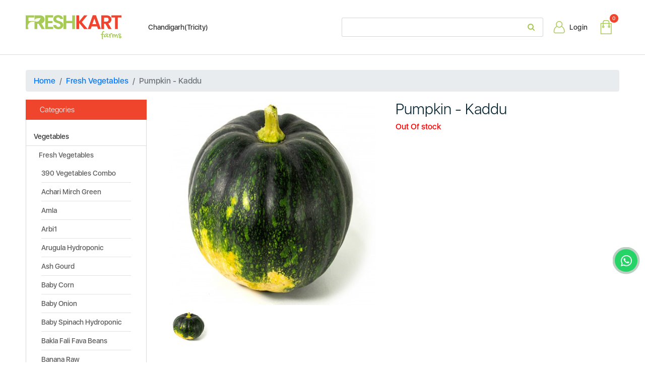

--- FILE ---
content_type: text/html; charset=UTF-8
request_url: https://www.freshkartfarms.com/product/Vegetables/Fresh-Vegetables/Pumpkin-Kaddu/301
body_size: 13571
content:

		<!DOCTYPE html>
<html lang="en">
<style>
  .right-header-dropbox a {
    margin-left: 0px !important;
  }
</style>
<!-- Facebook Pixel Code -->
<!-- Global site tag (gtag.js) - Google Analytics -->
<script async src="https://www.googletagmanager.com/gtag/js?id=G-6JQ4QDBP26"></script>
<script>
  window.dataLayer = window.dataLayer || [];

  function gtag() {
    dataLayer.push(arguments);
  }
  gtag('js', new Date());

  gtag('config', 'G-6JQ4QDBP26');
</script>
<!-- Facebook Pixel Code -->
<script>
  ! function(f, b, e, v, n, t, s) {
    if (f.fbq) return;
    n = f.fbq = function() {
      n.callMethod ?
        n.callMethod.apply(n, arguments) : n.queue.push(arguments)
    };
    if (!f._fbq) f._fbq = n;
    n.push = n;
    n.loaded = !0;
    n.version = '2.0';
    n.queue = [];
    t = b.createElement(e);
    t.async = !0;
    t.src = v;
    s = b.getElementsByTagName(e)[0];
    s.parentNode.insertBefore(t, s)
  }(window, document, 'script',
    'https://connect.facebook.net/en_US/fbevents.js');
  fbq('init', '879220959359368');
  fbq('track', 'PageView');
</script>
<noscript><img height="1" width="1" style="display:none" src="https://www.facebook.com/tr?id=879220959359368&ev=PageView&noscript=1" /></noscript>
<!-- End Facebook Pixel Code -->

<head>
  <!-- created by Badal singh
Created  On 08-10-2020
header for all Views -->
          <link rel="canonical" href="https://www.freshkartfarms.com/product/Vegetables/Fresh-Vegetables/Pumpkin-Kaddu/301" />
        <meta property="og:url" content="https://www.freshkartfarms.com/product/Vegetables/Fresh-Vegetables/Pumpkin-Kaddu/301" />
                                      <meta name="dc.source" content="https://www.freshkartfarms.com/" />

  <meta charset="utf-8">
  <meta name="viewport" content="width=device-width, initial-scale=1, shrink-to-fit=no">

  <link rel="stylesheet" type="text/css" href="https://www.freshkartfarms.com/assets/css/bootstrap.min.css" />
  <link rel="stylesheet" type="text/css" href="https://www.freshkartfarms.com/assets/css/all-css-file.css" />
  <link rel="stylesheet" type="text/css" href="https://www.freshkartfarms.com/assets/css/slick.css" />
  <link rel="stylesheet" type="text/css" href="https://www.freshkartfarms.com/assets/css/slick-theme.css" />
  <link rel="stylesheet" href="https://www.freshkartfarms.com/assets/plugins/datatables/datatables.min.css">
  <link rel="stylesheet" type="text/css" href="https://www.freshkartfarms.com/assets/css/bootstrap-datepicker.min.css" />
  <link href="https://cdnjs.cloudflare.com/ajax/libs/limonte-sweetalert2/10.13.0/sweetalert2.min.css" rel="stylesheet">
  <link rel="stylesheet" href="https://maxcdn.bootstrapcdn.com/font-awesome/4.7.0/css/font-awesome.min.css">
  <link rel="stylesheet" href="//code.jquery.com/ui/1.12.1/themes/base/jquery-ui.css">
  <link rel="icon" href="https://www.freshkartfarms.com/assets/images/favicon.png" type="images/png" sizes="32x32">
  <link rel="stylesheet" type="text/css" href="https://www.freshkartfarms.com/assets/css/select2.min.css" />

  <link rel="stylesheet" type="text/css" media="screen, projection" href="" />
  <link rel="stylesheet" href="" />
  <link rel="stylesheet" href="" />
  <link rel="stylesheet" type="text/css" href="https://s3-us-west-2.amazonaws.com/s.cdpn.io/164071/drift-basic.css" />
  <link rel="stylesheet" type="text/css" href="https://s3-us-west-2.amazonaws.com/s.cdpn.io/164071/luminous-basic.css" />

  <style>
    .LoadingDiv img {
      position: fixed;
      top: 50%;
      left: 50%;

    }

    #ajax_loader {
      position: fixed;
      left: 0;
      top: 0;
      width: 100%;
      height: 100%;
      display: flex;
      align-items: center;
      justify-content: center;
      z-index: 99000;
    }
  </style>
</head>

<body>
  <div id="ajax_loader" class="LoadingDiv" style="display: none;">
    <img src="https://www.freshkartfarms.com/assets/img/loader.gif">
  </div>
  <header>
    <div class="admin-user">
      <div class="container-fluid">
        <div class="row">
          <div class="col-md-12">
            <div class="admin-user-login">
                            <span>  </span>
            </div>
          </div>
        </div>
      </div>
    </div>
    <div class="main-header smooth">
      <div class="container-fluid">

        <div class="row align-items-center">

          <div class="col-xl-4 col-md-5">
            <div class="left-main-header">
              <div class="freshkart-logo">
                <a href="https://www.freshkartfarms.com/"><img src="https://www.freshkartfarms.com/assets/images/freshkart-logo.svg" alt="" /></a>
              </div>
              <div class="frehskart-location">
                <a href="javascript:void(0);" id="dropdownMenuButton" data-toggle="" aria-haspopup="true" aria-expanded="false"><span class="header-icon"><img src="https://www.freshkartfarms.com/assets/images/location.svg" alt=""></span> Chandigarh(Tricity)<span class="down-arrow ml-1"></span></a>
              </div>
            </div>
          </div>

          <div class="col-xl-8 col-md-7">
            <div class="right-header d-flex justify-content-end align-items-center">
              <div class="freshkart-searching position-relative">
                <form method="post" class="masterFormAdd" action="https://www.freshkartfarms.com/front/search_session">
                                    <input id="searech" type="text" name="searchbar" value="" class="form-control medium-font freshkart-input" />
                  <button type="submit" class="btn btn-primary btn-hover search-btn text-uppercase border-0 medium-font"><i class="fa fa-search"></i></button>
                </form>
                <!-- <div class="searching-inner" style="display: none;">
                <div class="row ">
                  <div class="col-md-12">
                    <div class="searching-list">
                      <ul>
                        <li>Apple</li>
                        <li>Banana</li>
                        <li>Orange</li>
                        <li>Grapes</li>
                        <li>Guava</li>
                        <li>Kiwi</li>
                        <li>Onion</li>
                        <li>Tomato</li>
                        <li>Peppers</li>
                        <li>Cauliflower</li>
                      </ul>
                    </div>
                  </div>
                </div>
              </div> -->

              </div>
              <div class="freshkart-logged">
                
                  <a href="https://www.freshkartfarms.com/login/client_log_in"><span class="header-icon"><img src="https://www.freshkartfarms.com/assets/images/green-user.svg" alt="" /></span>
                    <div class="logsign-text">Login</div>
                  </a>
                
              </div>
              <div class="freshkart-cart-view position-relative ml-lg-4 ml-md-4 ml-3">

                <span class="cart-img"><img src="https://www.freshkartfarms.com/assets/images/cart.svg" alt="" /> <span class="badge light-font" id="cart_count">0</span></span>
                <div class="freshkart-inner-wrapper smooth" id="cart_data" style="text-align: center;">

                  <span>  No Item Added  </span>

                </div>
              </div>
            </div>
          </div>
        </div>
      </div>
    </div>

  </header>


  <script>
    function edValueKeyPress() {
      var searchValue = document.getElementById("searech");

      var input_value = searchValue.value;
      var urll = 'https://www.freshkartfarms.com/front/search';
      $.post(urll, {
        input_value: input_value
      }, function() {})

    }
  </script><section>
        <div class="product-detail-wrapper">
        <div class="container-fluid">
            <div class="row">
                <div class="col-md-12">
                    <ol class="breadcrumb">
                        <li class="breadcrumb-item"><a href="https://www.freshkartfarms.com/">Home</a></li>
                        <li class="breadcrumb-item active" aria-current="page"><a href="https://www.freshkartfarms.com/shop/Vegetables/Fresh-Vegetables/36">Fresh Vegetables</a></li>
                        <li class="breadcrumb-item active" aria-current="page">Pumpkin - Kaddu</li>
                    </ol>
                </div>
            </div>
            <div class="row align-items-start">

                <a href="#" class="sidebar-toggle"><img class="menu-toggle-bar smooth" src="https://www.freshkartfarms.com/images/white-bar.svg" alt=""><img class="close-bar smooth" src="https://www.freshkartfarms.com/images/close.svg" alt=""></a>
                <aside class="col sidebar-column smooth">

                    <div class="category-title">
                        <h6><img src="https://www.freshkartfarms.com/images/white-bar.svg" alt=""> Categories</h6>
                    </div>
                    <div class="products-cats">
                        <ul class="main-cats">
                            <li><a href="">Vegetables</a>
                                <ul class="sub-cats">

                                    <li><a href="https://www.freshkartfarms.com/shop/Vegetables/Fresh-Vegetables/36">Fresh Vegetables</a>

                                        <ul class="super-sub-cats">
                                            
                                                <li ><a href="https://www.freshkartfarms.com/product/Vegetables/Fresh-Vegetables/390-Vegetables-Combo/519">390 Vegetables Combo</a></li>


                                            
                                                <li ><a href="https://www.freshkartfarms.com/product/Vegetables/Fresh-Vegetables/Achari-Mirch-Green/263">Achari Mirch Green</a></li>


                                            
                                                <li ><a href="https://www.freshkartfarms.com/product/Vegetables/Fresh-Vegetables/Amla/137">Amla</a></li>


                                            
                                                <li ><a href="https://www.freshkartfarms.com/product/Vegetables/Fresh-Vegetables/Arbi1/138">Arbi1</a></li>


                                            
                                                <li ><a href="https://www.freshkartfarms.com/product/Vegetables/Fresh-Vegetables/Arugula-Hydroponic/524">Arugula Hydroponic</a></li>


                                            
                                                <li ><a href="https://www.freshkartfarms.com/product/Vegetables/Fresh-Vegetables/Ash-Gourd/347">Ash Gourd</a></li>


                                            
                                                <li ><a href="https://www.freshkartfarms.com/product/Vegetables/Fresh-Vegetables/Baby-Corn/154">Baby Corn</a></li>


                                            
                                                <li ><a href="https://www.freshkartfarms.com/product/Vegetables/Fresh-Vegetables/Baby-Onion/394">Baby Onion</a></li>


                                            
                                                <li ><a href="https://www.freshkartfarms.com/product/Vegetables/Fresh-Vegetables/Baby-Spinach-Hydroponic/262">Baby Spinach Hydroponic</a></li>


                                            
                                                <li ><a href="https://www.freshkartfarms.com/product/Vegetables/Fresh-Vegetables/Bakla-Fali-Fava-Beans/531">Bakla Fali Fava Beans</a></li>


                                            
                                                <li ><a href="https://www.freshkartfarms.com/product/Vegetables/Fresh-Vegetables/Banana-Raw/173">Banana Raw</a></li>


                                            
                                                <li ><a href="https://www.freshkartfarms.com/product/Vegetables/Fresh-Vegetables/Bangani/264">Bangani</a></li>


                                            
                                                <li ><a href="https://www.freshkartfarms.com/product/Vegetables/Fresh-Vegetables/Bathua-300gms/225">Bathua (300gms)</a></li>


                                            
                                                <li ><a href="https://www.freshkartfarms.com/product/Vegetables/Fresh-Vegetables/Beetroot/242">Beetroot</a></li>


                                            
                                                <li ><a href="https://www.freshkartfarms.com/product/Vegetables/Fresh-Vegetables/Bitter-Gourd/142">Bitter Gourd</a></li>


                                            
                                                <li ><a href="https://www.freshkartfarms.com/product/Vegetables/Fresh-Vegetables/Black-Carrot/547">Black Carrot</a></li>


                                            
                                                <li ><a href="https://www.freshkartfarms.com/product/Vegetables/Fresh-Vegetables/Bok-choy-Hydroponic/526">Bok choy Hydroponic</a></li>


                                            
                                                <li ><a href="https://www.freshkartfarms.com/product/Vegetables/Fresh-Vegetables/Bottle-Gourd/224">Bottle Gourd</a></li>


                                            
                                                <li ><a href="https://www.freshkartfarms.com/product/Vegetables/Fresh-Vegetables/Bottle-Gourd-Round/265">Bottle Gourd (Round)</a></li>


                                            
                                                <li ><a href="https://www.freshkartfarms.com/product/Vegetables/Fresh-Vegetables/Brinjal-Bharta/140">Brinjal Bharta</a></li>


                                            
                                                <li ><a href="https://www.freshkartfarms.com/product/Vegetables/Fresh-Vegetables/Brinjal-Green/349">Brinjal Green</a></li>


                                            
                                                <li ><a href="https://www.freshkartfarms.com/product/Vegetables/Fresh-Vegetables/Brinjal-Long-Nagpur/141">Brinjal Long (Nagpur)</a></li>


                                            
                                                <li ><a href="https://www.freshkartfarms.com/product/Vegetables/Fresh-Vegetables/Broccoli/219">Broccoli</a></li>


                                            
                                                <li ><a href="https://www.freshkartfarms.com/product/Vegetables/Fresh-Vegetables/Cabbage/146">Cabbage</a></li>


                                            
                                                <li ><a href="https://www.freshkartfarms.com/product/Vegetables/Fresh-Vegetables/Cabbage-Red/139">Cabbage Red</a></li>


                                            
                                                <li ><a href="https://www.freshkartfarms.com/product/Vegetables/Fresh-Vegetables/Capsicum-Combo-3pc/291">Capsicum Combo (3pc)</a></li>


                                            
                                                <li ><a href="https://www.freshkartfarms.com/product/Vegetables/Fresh-Vegetables/Capsicum-Green/87">Capsicum Green</a></li>


                                            
                                                <li ><a href="https://www.freshkartfarms.com/product/Vegetables/Fresh-Vegetables/Capsicum-Red/144">Capsicum Red</a></li>


                                            
                                                <li ><a href="https://www.freshkartfarms.com/product/Vegetables/Fresh-Vegetables/Capsicum-Yellow/145">Capsicum Yellow</a></li>


                                            
                                                <li ><a href="https://www.freshkartfarms.com/product/Vegetables/Fresh-Vegetables/Carrot/205">Carrot</a></li>


                                            
                                                <li ><a href="https://www.freshkartfarms.com/product/Vegetables/Fresh-Vegetables/Carrot-2/494">Carrot 2</a></li>


                                            
                                                <li ><a href="https://www.freshkartfarms.com/product/Vegetables/Fresh-Vegetables/Carrot-Orange/290">Carrot Orange</a></li>


                                            
                                                <li ><a href="https://www.freshkartfarms.com/product/Vegetables/Fresh-Vegetables/Cauliflower/147">Cauliflower</a></li>


                                            
                                                <li ><a href="https://www.freshkartfarms.com/product/Vegetables/Fresh-Vegetables/Celery-300gm/203">Celery (300gm)</a></li>


                                            
                                                <li ><a href="https://www.freshkartfarms.com/product/Vegetables/Fresh-Vegetables/Celery-Hydroponic/530">Celery Hydroponic</a></li>


                                            
                                                <li ><a href="https://www.freshkartfarms.com/product/Vegetables/Fresh-Vegetables/Channa-Sprouts-200gm-approx/271">Channa Sprouts (200gm approx)</a></li>


                                            
                                                <li ><a href="https://www.freshkartfarms.com/product/Vegetables/Fresh-Vegetables/Chappan-Kaddu/266">Chappan Kaddu</a></li>


                                            
                                                <li ><a href="https://www.freshkartfarms.com/product/Vegetables/Fresh-Vegetables/Chaulai-Saag/551">Chaulai Saag</a></li>


                                            
                                                <li ><a href="https://www.freshkartfarms.com/product/Vegetables/Fresh-Vegetables/Cherry-Tomatoes-Long-Hydroponic/523">Cherry Tomatoes Long Hydroponic</a></li>


                                            
                                                <li ><a href="https://www.freshkartfarms.com/product/Vegetables/Fresh-Vegetables/Cherry-Tomatoes-Round-Hydroponic/529">Cherry Tomatoes Round Hydroponic</a></li>


                                            
                                                <li ><a href="https://www.freshkartfarms.com/product/Vegetables/Fresh-Vegetables/Cherry-Tomatoes-yellow-Hydroponic/472">Cherry Tomatoes yellow Hydroponic</a></li>


                                            
                                                <li ><a href="https://www.freshkartfarms.com/product/Vegetables/Fresh-Vegetables/Chinese-Cabbage/247">Chinese Cabbage</a></li>


                                            
                                                <li ><a href="https://www.freshkartfarms.com/product/Vegetables/Fresh-Vegetables/Coriander/193">Coriander</a></li>


                                            
                                                <li ><a href="https://www.freshkartfarms.com/product/Vegetables/Fresh-Vegetables/Coriander-Hydroponic/259">Coriander Hydroponic</a></li>


                                            
                                                <li ><a href="https://www.freshkartfarms.com/product/Vegetables/Fresh-Vegetables/Corn/171">Corn</a></li>


                                            
                                                <li ><a href="https://www.freshkartfarms.com/product/Vegetables/Fresh-Vegetables/Cucumber/192">Cucumber</a></li>


                                            
                                                <li ><a href="https://www.freshkartfarms.com/product/Vegetables/Fresh-Vegetables/Cucumber-English/228">Cucumber English</a></li>


                                            
                                                <li ><a href="https://www.freshkartfarms.com/product/Vegetables/Fresh-Vegetables/Cucumber-Hydroponic/407">Cucumber Hydroponic</a></li>


                                            
                                                <li ><a href="https://www.freshkartfarms.com/product/Vegetables/Fresh-Vegetables/Curry-Leaves/209">Curry Leaves</a></li>


                                            
                                                <li ><a href="https://www.freshkartfarms.com/product/Vegetables/Fresh-Vegetables/Drumstick/215">Drumstick</a></li>


                                            
                                                <li ><a href="https://www.freshkartfarms.com/product/Vegetables/Fresh-Vegetables/English-Cucumber/452">English Cucumber</a></li>


                                            
                                                <li ><a href="https://www.freshkartfarms.com/product/Vegetables/Fresh-Vegetables/French-Beans/156">French Beans</a></li>


                                            
                                                <li ><a href="https://www.freshkartfarms.com/product/Vegetables/Fresh-Vegetables/Fresh-Ginger/376">Fresh Ginger</a></li>


                                            
                                                <li ><a href="https://www.freshkartfarms.com/product/Vegetables/Fresh-Vegetables/Fresh-Turmeric/296">Fresh Turmeric</a></li>


                                            
                                                <li ><a href="https://www.freshkartfarms.com/product/Vegetables/Fresh-Vegetables/Gaanth-Gobi-Lump-Cabbage/518">Gaanth Gobi (Lump Cabbage)</a></li>


                                            
                                                <li ><a href="https://www.freshkartfarms.com/product/Vegetables/Fresh-Vegetables/Garlic/150">Garlic</a></li>


                                            
                                                <li ><a href="https://www.freshkartfarms.com/product/Vegetables/Fresh-Vegetables/Gawar-PhaliBeans/504">Gawar Phali/Beans</a></li>


                                            
                                                <li ><a href="https://www.freshkartfarms.com/product/Vegetables/Fresh-Vegetables/Ginger/151">Ginger</a></li>


                                            
                                                <li ><a href="https://www.freshkartfarms.com/product/Vegetables/Fresh-Vegetables/Green-ChannaCholia/149">Green Channa/Cholia</a></li>


                                            
                                                <li ><a href="https://www.freshkartfarms.com/product/Vegetables/Fresh-Vegetables/Green-Chilli/221">Green Chilli</a></li>


                                            
                                                <li ><a href="https://www.freshkartfarms.com/product/Vegetables/Fresh-Vegetables/Green-Peas/163">Green Peas</a></li>


                                            
                                                <li ><a href="https://www.freshkartfarms.com/product/Vegetables/Fresh-Vegetables/Italian-Basil-Approx-100gms-per-packet/143">Italian Basil (Approx 100gms per packet)</a></li>


                                            
                                                <li ><a href="https://www.freshkartfarms.com/product/Vegetables/Fresh-Vegetables/Jack-Fruit/267">Jack Fruit</a></li>


                                            
                                                <li ><a href="https://www.freshkartfarms.com/product/Vegetables/Fresh-Vegetables/Kacha-Aam/321">Kacha Aam</a></li>


                                            
                                                <li ><a href="https://www.freshkartfarms.com/product/Vegetables/Fresh-Vegetables/Kachalu/288">Kachalu</a></li>


                                            
                                                <li ><a href="https://www.freshkartfarms.com/product/Vegetables/Fresh-Vegetables/Kakdi/289">Kakdi</a></li>


                                            
                                                <li ><a href="https://www.freshkartfarms.com/product/Vegetables/Fresh-Vegetables/Kale-Hydroponic/525">Kale Hydroponic</a></li>


                                            
                                                <li ><a href="https://www.freshkartfarms.com/product/Vegetables/Fresh-Vegetables/Kamal-Kakdi-Lotus-Stem/157">Kamal Kakdi - Lotus Stem</a></li>


                                            
                                                <li ><a href="https://www.freshkartfarms.com/product/Vegetables/Fresh-Vegetables/Lady-Finger/227">Lady Finger</a></li>


                                            
                                                <li ><a href="https://www.freshkartfarms.com/product/Vegetables/Fresh-Vegetables/Leek/513">Leek</a></li>


                                            
                                                <li ><a href="https://www.freshkartfarms.com/product/Vegetables/Fresh-Vegetables/Lemon/196">Lemon</a></li>


                                            
                                                <li ><a href="https://www.freshkartfarms.com/product/Vegetables/Fresh-Vegetables/Lettuce-Iceberg/204">Lettuce - Iceberg</a></li>


                                            
                                                <li ><a href="https://www.freshkartfarms.com/product/Vegetables/Fresh-Vegetables/Lettuce-Butterhead-Hydroponic/475">Lettuce Butterhead Hydroponic</a></li>


                                            
                                                <li ><a href="https://www.freshkartfarms.com/product/Vegetables/Fresh-Vegetables/Lettuce-Green-Hydroponic/528">Lettuce Green Hydroponic</a></li>


                                            
                                                <li ><a href="https://www.freshkartfarms.com/product/Vegetables/Fresh-Vegetables/Lettuce-Leaf/268">Lettuce Leaf</a></li>


                                            
                                                <li ><a href="https://www.freshkartfarms.com/product/Vegetables/Fresh-Vegetables/Lettuce-Red-Hydroponic/474">Lettuce Red Hydroponic</a></li>


                                            
                                                <li ><a href="https://www.freshkartfarms.com/product/Vegetables/Fresh-Vegetables/Lobia/505">Lobia</a></li>


                                            
                                                <li ><a href="https://www.freshkartfarms.com/product/Vegetables/Fresh-Vegetables/Methi/162">Methi</a></li>


                                            
                                                <li ><a href="https://www.freshkartfarms.com/product/Vegetables/Fresh-Vegetables/Mint/177">Mint</a></li>


                                            
                                                <li ><a href="https://www.freshkartfarms.com/product/Vegetables/Fresh-Vegetables/Mix-Veg-Cut/476">Mix Veg Cut</a></li>


                                            
                                                <li ><a href="https://www.freshkartfarms.com/product/Vegetables/Fresh-Vegetables/Moong-Sprouts-200gm-approx/269">Moong Sprouts (200gm approx)</a></li>


                                            
                                                <li ><a href="https://www.freshkartfarms.com/product/Vegetables/Fresh-Vegetables/Moongra-250-gms/517">Moongra (250 gms)</a></li>


                                            
                                                <li ><a href="https://www.freshkartfarms.com/product/Vegetables/Fresh-Vegetables/Mushroom/161">Mushroom</a></li>


                                            
                                                <li ><a href="https://www.freshkartfarms.com/product/Vegetables/Fresh-Vegetables/Onion/197">Onion</a></li>


                                            
                                                <li ><a href="https://www.freshkartfarms.com/product/Vegetables/Fresh-Vegetables/Onion-25kg-Potato-25kg/292">Onion (2.5kg) + Potato (2.5kg)</a></li>


                                            
                                                <li ><a href="https://www.freshkartfarms.com/product/Vegetables/Fresh-Vegetables/Onion-White/199">Onion - White</a></li>


                                            
                                                <li ><a href="https://www.freshkartfarms.com/product/Vegetables/Fresh-Vegetables/Onion-2/493">Onion 2</a></li>


                                            
                                                <li ><a href="https://www.freshkartfarms.com/product/Vegetables/Fresh-Vegetables/Onion-Premium/497">Onion Premium</a></li>


                                            
                                                <li ><a href="https://www.freshkartfarms.com/product/Vegetables/Fresh-Vegetables/Pahadi-Karela/543">Pahadi Karela</a></li>


                                            
                                                <li ><a href="https://www.freshkartfarms.com/product/Vegetables/Fresh-Vegetables/Pahadi-Karela/544">Pahadi Karela</a></li>


                                            
                                                <li ><a href="https://www.freshkartfarms.com/product/Vegetables/Fresh-Vegetables/Pahadi-Karela/545">Pahadi Karela</a></li>


                                            
                                                <li ><a href="https://www.freshkartfarms.com/product/Vegetables/Fresh-Vegetables/Papaya-Raw/534">Papaya Raw</a></li>


                                            
                                                <li ><a href="https://www.freshkartfarms.com/product/Vegetables/Fresh-Vegetables/Parmal/322">Parmal</a></li>


                                            
                                                <li ><a href="https://www.freshkartfarms.com/product/Vegetables/Fresh-Vegetables/Parsley-Hydroponic/326">Parsley Hydroponic</a></li>


                                            
                                                <li ><a href="https://www.freshkartfarms.com/product/Vegetables/Fresh-Vegetables/Pokchoi/512">Pokchoi</a></li>


                                            
                                                <li ><a href="https://www.freshkartfarms.com/product/Vegetables/Fresh-Vegetables/Potato/327">Potato</a></li>


                                            
                                                <li ><a href="https://www.freshkartfarms.com/product/Vegetables/Fresh-Vegetables/Potato-1kg-Onion-1kg-Tomato-1kg/293">Potato (1kg) + Onion (1kg) + Tomato (1kg)</a></li>


                                            
                                                <li ><a href="https://www.freshkartfarms.com/product/Vegetables/Fresh-Vegetables/Potato-Pahari/107">Potato (Pahari)</a></li>


                                            
                                                <li ><a href="https://www.freshkartfarms.com/product/Vegetables/Fresh-Vegetables/Potato-2/495">Potato 2</a></li>


                                            
                                                <li ><a href="https://www.freshkartfarms.com/product/Vegetables/Fresh-Vegetables/Potato-Fresh/480">Potato Fresh</a></li>


                                            
                                                <li ><a href="https://www.freshkartfarms.com/product/Vegetables/Fresh-Vegetables/Potato-Premium/496">Potato Premium</a></li>


                                            
                                                <li ><a href="https://www.freshkartfarms.com/product/Vegetables/Fresh-Vegetables/Potato-Red/260">Potato Red</a></li>


                                            
                                                <li ><a href="https://www.freshkartfarms.com/product/Vegetables/Fresh-Vegetables/Potato-Sugar-Free/178">Potato Sugar Free</a></li>


                                            
                                                <li ><a href="https://www.freshkartfarms.com/product/Vegetables/Fresh-Vegetables/Pumpkin/216">Pumpkin</a></li>


                                            
                                                <li class ="active"><a href="https://www.freshkartfarms.com/product/Vegetables/Fresh-Vegetables/Pumpkin-Kaddu/301">Pumpkin - Kaddu</a></li>


                                            
                                                <li ><a href="https://www.freshkartfarms.com/product/Vegetables/Fresh-Vegetables/Pumpkin-White/176">Pumpkin White</a></li>


                                            
                                                <li ><a href="https://www.freshkartfarms.com/product/Vegetables/Fresh-Vegetables/Pumpkin-Yellow/175">Pumpkin Yellow</a></li>


                                            
                                                <li ><a href="https://www.freshkartfarms.com/product/Vegetables/Fresh-Vegetables/Raddish/159">Raddish</a></li>


                                            
                                                <li ><a href="https://www.freshkartfarms.com/product/Vegetables/Fresh-Vegetables/Ram-Tori/174">Ram Tori</a></li>


                                            
                                                <li ><a href="https://www.freshkartfarms.com/product/Vegetables/Fresh-Vegetables/Red-Capsicum/450">Red Capsicum</a></li>


                                            
                                                <li ><a href="https://www.freshkartfarms.com/product/Vegetables/Fresh-Vegetables/Red-Raddish/548">Red Raddish</a></li>


                                            
                                                <li ><a href="https://www.freshkartfarms.com/product/Vegetables/Fresh-Vegetables/Red-Salad/516">Red Salad</a></li>


                                            
                                                <li ><a href="https://www.freshkartfarms.com/product/Vegetables/Fresh-Vegetables/Romaine-Lettuce-Hydroponic/250">Romaine Lettuce Hydroponic</a></li>


                                            
                                                <li ><a href="https://www.freshkartfarms.com/product/Vegetables/Fresh-Vegetables/Rosemary/515">Rosemary</a></li>


                                            
                                                <li ><a href="https://www.freshkartfarms.com/product/Vegetables/Fresh-Vegetables/Sarso-Saag-1-Bunch-500gms/212">Sarso Saag (1 Bunch 500gms)</a></li>


                                            
                                                <li ><a href="https://www.freshkartfarms.com/product/Vegetables/Fresh-Vegetables/Semphali/217">Semphali</a></li>


                                            
                                                <li ><a href="https://www.freshkartfarms.com/product/Vegetables/Fresh-Vegetables/Singara/172">Singara</a></li>


                                            
                                                <li ><a href="https://www.freshkartfarms.com/product/Vegetables/Fresh-Vegetables/SP-Onion/445">SP Onion</a></li>


                                            
                                                <li ><a href="https://www.freshkartfarms.com/product/Vegetables/Fresh-Vegetables/SP-Potato/446">SP Potato</a></li>


                                            
                                                <li ><a href="https://www.freshkartfarms.com/product/Vegetables/Fresh-Vegetables/Spinach/73">Spinach</a></li>


                                            
                                                <li ><a href="https://www.freshkartfarms.com/product/Vegetables/Fresh-Vegetables/Spring-Onion/238">Spring Onion</a></li>


                                            
                                                <li ><a href="https://www.freshkartfarms.com/product/Vegetables/Fresh-Vegetables/Sweet-Corn-Kernels/389">Sweet Corn Kernels</a></li>


                                            
                                                <li ><a href="https://www.freshkartfarms.com/product/Vegetables/Fresh-Vegetables/Sweet-Potato-Shakarkandi/200">Sweet Potato - Shakarkandi</a></li>


                                            
                                                <li ><a href="https://www.freshkartfarms.com/product/Vegetables/Fresh-Vegetables/Swiss-Chard-Hydroponic/527">Swiss Chard Hydroponic</a></li>


                                            
                                                <li ><a href="https://www.freshkartfarms.com/product/Vegetables/Fresh-Vegetables/Thyme/514">Thyme</a></li>


                                            
                                                <li ><a href="https://www.freshkartfarms.com/product/Vegetables/Fresh-Vegetables/Tinde/100">Tinde</a></li>


                                            
                                                <li ><a href="https://www.freshkartfarms.com/product/Vegetables/Fresh-Vegetables/Tomato-Cherry-1-pkt-approx-200gm/170">Tomato Cherry (1 pkt approx 200gm)</a></li>


                                            
                                                <li ><a href="https://www.freshkartfarms.com/product/Vegetables/Fresh-Vegetables/Tomato-Gravy/444">Tomato Gravy</a></li>


                                            
                                                <li ><a href="https://www.freshkartfarms.com/product/Vegetables/Fresh-Vegetables/Tomatoes/71">Tomatoes</a></li>


                                            
                                                <li ><a href="https://www.freshkartfarms.com/product/Vegetables/Fresh-Vegetables/Tomatoes-Premium-Hydroponic/253">Tomatoes Premium Hydroponic</a></li>


                                            
                                                <li ><a href="https://www.freshkartfarms.com/product/Vegetables/Fresh-Vegetables/Turnip/218">Turnip</a></li>


                                            
                                                <li ><a href="https://www.freshkartfarms.com/product/Vegetables/Fresh-Vegetables/Yellow-Capsicum/451">Yellow Capsicum</a></li>


                                            
                                                <li ><a href="https://www.freshkartfarms.com/product/Vegetables/Fresh-Vegetables/Zucchini-Green/223">Zucchini Green</a></li>


                                            
                                                <li ><a href="https://www.freshkartfarms.com/product/Vegetables/Fresh-Vegetables/Zucchini-Yellow/168">Zucchini Yellow</a></li>


                                            
                                        </ul>
                                    </li>
                                </ul>
                            </li>
                        </ul>

                    </div>
                </aside>
                <!-- @end sidebar -->

                <div class="product-info">
                    <div class="product-main-image">
                        <div class="freshkart-banner w-100">
                            <div id="carouselExampleControls" class="carousel slide" data-ride="carousel">
                                <div class="carousel-inner">
                                                                            <div class="carousel-item active" id="ex-1">
                                            <img class="zoom-image" id="show-selected-image1" src="https://www.freshkartfarms.com/./assets/img/product_img/450X450/pumpkin2.jpg" alt="">
                                        </div>
                                                                        </div>
                                <a class="carousel-control-prev" href="#carouselExampleControls" role="button" data-slide="prev">
                                    <span class="carousel-control-prev-icon" aria-hidden="true"></span>
                                    <span class="sr-only">Previous</span>
                                </a>
                                <a class="carousel-control-next" href="#carouselExampleControls" role="button" data-slide="next">
                                    <span class="carousel-control-next-icon" aria-hidden="true"></span>
                                    <span class="sr-only">Next</span>
                                </a>
                            </div>
                        </div>

                        <ul class="images-thumbs">
                                                        <li><a href="javascript:void(0);" onclick="viewImg(1)"><img src="https://www.freshkartfarms.com/assets/img/product_img/pumpkin2.jpg" alt="" /></a></li>
                                                    </ul>
                    </div>


                    <div class="main-product-details">
                        <div class="detail w-5">

                        </div>
                        <div class="product-name">
                            <h3>Pumpkin - Kaddu</h3>
                        </div>
                        <span class="" style="color: red;"> Out Of stock </span>
                        <div class="share-product social-icons" style="display: none;">
                            <div class="share-text">Share on:</div>
                            <a class="facebook" href="https://www.facebook.com/freshkartfarms"><i class="fa fa-facebook"></i></a>
                            <a class="instagram" href="https://www.instagram.com/freshkartfarms/"><i class="fa fa-instagram"></i></a>
                            <a class="twitter" href="https://twitter.com/Freshkart2"><i class="fa fa-twitter"></i></a>
                            <a class="linkedin" href="https://www.linkedin.com/company/freshkartfarms/"><i class="fa fa-linkedin"></i></a>
                            <a class="pinterest" href="https://in.pinterest.com/FreshkartFarms/"><i class="fa fa-pinterest-p"></i></a>

                        </div>

                    </div>
                                        <div class="product-full-description mt-5 w-100">


                        <div class="product-subtitle">
                            <h4>Pumpkin - Kaddu</h4>

                        </div>

                                                    <div class="product-des">
                                <div class="super-sub-title">
                                    <h6>About The Product</h6>
                                </div>
                                <div class="des-text">
                                    <p>Pumpkin is a plump, nutritious orange vegetable, and a highly nutrient dense food. It is low in calories but rich in vitamins and minerals, all of which are also in its seeds, leaves, and juices.</p>
                                </div>
                            </div>
                                                    <div class="product-des">
                                <div class="super-sub-title">
                                    <h6>Benefits</h6>
                                </div>
                                <div class="des-text">
                                    <p>Pumpkin has a range of fantastic benefits, including being one of the best-known sources of beta carotene.Pumpkins are a fantastic source of fiber</p>
                                </div>
                            </div>
                        
                                                    <div class="product-des">
                                <div class="super-sub-title">
                                    <h6>Nutritional Facts</h6>
                                </div>
                                <div class="des-text">
                                    <p>30 calories. 0.1 g fat. 0 mg cholesterol. 1 mg sodium. 8 g carbohydrates. 0.6 g fiber. 3.2 g sugar. 1.2 g protein</p>
                                </div>
                            </div>
                                                    <div class="product-des">
                                <div class="super-sub-title">
                                    <h6>Storage </h6>
                                </div>
                                <div class="des-text">
                                    <p>Store the pumpkin in a cool, dry and dark place.pumpkins can normally be stored for 10 - 15 days</p>
                                </div>
                            </div>
                                            </div>
                    <!-- <div class="write-review-rating w-100 mt-4">
                        <div class="product-subtitle">
                            <h4>Rating &amp; Review</h4>
                        </div>

                        <div class="writing-box mt-4">
                            <form action="#" method="post">
                                <div class="rating-star mb-2">
                                    <fieldset class="rating">
                                        <input type="radio" id="star5" name="rating" value="5" />
                                        <label class="full" for="star5" title="Awesome - 5 stars"></label>
                                        <input type="radio" id="star4half" name="rating" value="4 and a half" />
                                        <label class="half" for="star4half" title="Pretty good - 4.5 stars"></label>
                                        <input type="radio" id="star4" name="rating" value="4" />
                                        <label class="full" for="star4" title="Pretty good - 4 stars"></label>
                                        <input type="radio" id="star3half" name="rating" value="3 and a half" />
                                        <label class="half" for="star3half" title="Meh - 3.5 stars"></label>
                                        <input type="radio" id="star3" name="rating" value="3" />
                                        <label class="full" for="star3" title="Meh - 3 stars"></label>
                                        <input type="radio" id="star2half" name="rating" value="2 and a half" />
                                        <label class="half" for="star2half" title="Kinda bad - 2.5 stars"></label>
                                        <input type="radio" id="star2" name="rating" value="2" />
                                        <label class="full" for="star2" title="Kinda bad - 2 stars"></label>
                                        <input type="radio" id="star1half" name="rating" value="1 and a half" />
                                        <label class="half" for="star1half" title="Meh - 1.5 stars"></label>
                                        <input type="radio" id="star1" name="rating" value="1" />
                                        <label class="full" for="star1" title="Sucks big time - 1 star"></label>
                                        <input type="radio" id="starhalf" name="rating" value="half" />
                                        <label class="half" for="starhalf" title="Sucks big time - 0.5 stars"></label>
                                    </fieldset>
                                </div>
                                <textarea class="form-control freshkart-input" rows="5" placeholder="Write description..."></textarea>
                                <div class="form-action text-right">
                                    <input type="submit" class="btn btn-primary mt-3 mr-0 cart-btn smooth btn-hover" value="Submit">
                                </div>
                            </form>
                            <div class="comments-feedback">
                                <div class="product-subtitle">
                                    <h4>Reviews</h4>
                                </div>
                                <ul>
                                    <li>
                                        <div class="profile-pic">
                                            <span>
                                                <img src="images/profile-4.jpg" alt="" />
                                            </span>
                                        </div>
                                        <div class="comment-text">
                                            <div class="name-view position-relative">
                                                <h5>Poonam Bansal</h5>
                                                <span class="comment-time">16 Day ago</span>
                                            </div>
                                            <div class="c-text">
                                                <p>Lorem ipsum dolor sit amet, consectetur adipisicing elit, sed do eiusmod tempor incididunt ut labore et dolore magna aliqua. Ut enim ad minim veniam, quis nostrud exercitation ullamco laboris nisi ut aliquip ex ea commodo consequat.</p>
                                            </div>
                                        </div>
                                    </li>
                                </ul>
                            </div>
                        </div>
                    </div> -->
                </div>
            </div>
        </div>
    </div>
</section>
<div class="modal fade" id="exampleModal" tabindex="-1" aria-labelledby="exampleModalLabel" aria-hidden="true">
    <div class="modal-dialog modal-dialog-centered">
        <div class="modal-content">
            <div class="modal-body p-0">
                <img src="" alt="" id="modelImg" style="width: 100%;">
                <button type="button" class="close close-popup" data-dismiss="modal" aria-label="Close">
                    <span aria-hidden="true">&times;</span>
                </button>
            </div>
        </div>
    </div>
</div>

<script>
    function viewImg(id) {
        $('.carousel-item').removeClass('active');
        $('#show-selected-image' + id).parent().addClass('active');
    }
</script>

<script type="text/javascript" src="https://www.freshkartfarms.com/assets/js/jquery-3.2.1.min.js"></script>
<script type="text/javascript" src="https://www.freshkartfarms.com/assets/js/popper.min.js"></script>
<script type="text/javascript" src="https://www.freshkartfarms.com/assets/js/bootstrap.min.js"></script>
<script type="text/javascript" src="https://www.freshkartfarms.com/assets/plugins/slimscroll/jquery.slimscroll.min.js"></script>
<script type="text/javascript" src="https://www.freshkartfarms.com/assets/plugins/datatables/jquery.dataTables.min.js"></script>
<script type="text/javascript" src="https://www.freshkartfarms.com/assets/js/script.js"></script>
<script src="https://cdnjs.cloudflare.com/ajax/libs/limonte-sweetalert2/10.13.0/sweetalert2.min.js"></script>
<script src="https://www.freshkartfarms.com/assets/js/select2.min.js"></script>
<!-- <script src="https://www.freshkartfarms.com/assets/js/jquery.cookie.min.js"></script> -->
<!-- <script src="https://www.freshkartfarms.com/assets/js/jquery.cookie.js"></script> -->
<script type="text/javascript" src="https://www.freshkartfarms.com/assets/Sortable-master/Sortable.min.js"></script>
<script type="text/javascript" src="https://www.freshkartfarms.com/assets/Sortable-master/Sortable.js"></script>
<script type="text/javascript" src="https://www.freshkartfarms.com/assets/plugins/slimscroll/jquery.mCustomScrollbar.concat.min.js"></script>
<script type="text/javascript" src="https://www.freshkartfarms.com/assets/js/bootstrap-datepicker.min.js"></script>
<script type="text/javascript" src="https://www.freshkartfarms.com/assets/js/owl.carousel.min.js"></script>
<script type="text/javascript" src="https://www.freshkartfarms.com/assets/js/jquery.slimscroll.js"></script>
<script type="text/javascript" src="https://code.jquery.com/ui/1.12.1/jquery-ui.js"></script>
<script type="text/javascript" src="https://www.freshkartfarms.com/assets/js/slick.min.js"></script>
<script type="text/javascript" src="https://s3-us-west-2.amazonaws.com/s.cdpn.io/164071/Drift.min.js"> </script>
<script type="text/javascript" src="https://s3-us-west-2.amazonaws.com/s.cdpn.io/164071/Luminous.min.js"> </script>

<script src='https://www.freshkartfarms.com/assets/js/jquery.jqZoom.js'></script>

<script>
	function setMultiSelect(elemId, displayText, selectAllOption, isFilter = true) {
		$('#' + elemId).multiselect({
			buttonWidth: '100%',
			maxHeight: 200,
			nonSelectedText: displayText,
			includeSelectAllOption: selectAllOption,
			enableFiltering: isFilter,
			enableCaseInsensitiveFiltering: isFilter,
		});
	}
	jQuery.fn.bstooltip = jQuery.fn.tooltip;
	$(document).ready(function() {
		$('.zoom-image').hover(function() {
			$(this).addClass('transition');

		}, function() {
			$(".zoom-image").removeClass('transition');
		});

		$('.masterForm').submit(function(e) {
			$("input[type='submit']", this)
				.val("Please Wait...")
				.attr('disabled', 'disabled');
			e.preventDefault();
			$('#ajax_loader').show();
			var form = $(this);

			$.post(form.attr("action"), form.serialize(), function(data) {
				if (Math.floor(data) == data && $.isNumeric(data)) {

					var redirectUrl = "https://www.freshkartfarms.com/product/Vegetables/Fresh-Vegetables/Pumpkin-Kaddu/301";
					window.location.href = redirectUrl;

				} else {
					if (data.includes("redirect#~@")) {
						var newData = data.replace("redirect#~@", "");
						window.location.href = $.trim(newData);
					} else {
						swal.fire({
							title: "",
							text: 'Error',
							icon: 'error',
							html: data
						});
					}
				}
				$('#ajax_loader').hide();
			});

			return false;
		});
		$('.masterFormAdd').submit(function(e) {
			e.preventDefault();
			$('#ajax_loader').show();
			var form = $(this);
			$.post(form.attr("action"), form.serialize(), function(data) {
				if (Math.floor(data) == data && $.isNumeric(data)) {
					var redirectUrl = "https://www.freshkartfarms.com/product/Vegetables/Fresh-Vegetables/Pumpkin-Kaddu/301";
					$("#allDataDiv").load(redirectUrl + " #allDataTable", function() {
						$('#ajax_loader').hide();
					});
				} else {
					if (data.includes("redirect#~@")) {
						var newData = data.replace("redirect#~@", "");
						window.location.href = $.trim(newData);
					} else {
						swal.fire({
							title: "",
							text: 'Error',
							icon: 'error',
							html: data
						});
					}
					$('#ajax_loader').hide();
				}
			});
			return false;
		});

		$('.masterFormAddWithImage').submit(function(e) {
			e.preventDefault();
			$('#ajax_loader').show();
			var form = $(this);
			var form_data = new FormData(this);
			// Create a FormData object
			//if(file_data !=''){
			//	form_data.append('file', file_data);  // Append all element in FormData  object	
			//}
			//var formData = new FormData(this);    
			$.ajax({
				url: form.attr("action"), // point to server-side PHP script 
				dataType: 'text', // what to expect back from the PHP script, if anything
				cache: false,
				contentType: false,
				processData: false,
				data: form_data,
				type: 'post',

				success: function(data) {

					if (Math.floor(data) == data && $.isNumeric(data)) {
						var redirectUrl = "https://www.freshkartfarms.com/product/Vegetables/Fresh-Vegetables/Pumpkin-Kaddu/301";
						$("#allChildDataDiv").load(redirectUrl + " #allChildDataTable", function() {
							$('#ajax_loader').hide();
						});
					} else {

						if (data.includes("redirect#~@")) {
							var newData = data.replace("redirect#~@", "");
							window.location.href = $.trim(newData);
						} else {
							swal.fire({
								title: "",
								text: 'Error',
								icon: 'error',
								html: data
							});
						}
						$('#ajax_loader').hide();
					} // display response from the PHP script, if any
				}
			});
			return false;
		});
	});

	$(window).scroll(function() {
		if ($(this).scrollTop() > 100) {
			$('header').addClass("sticky");
		} else {
			$('header').removeClass("sticky");
		}
	});

	var owl = $('.owl-carousel');
	owl.owlCarousel({
		autoplay: false,
		lazyLoad: true,
		loop: false,
		responsiveClass: true,
		autoHeight: true,
		autoplayTimeout: 2000,
		smartSpeed: 800,
		nav: true,
		responsive: {
			0: {
				items: 1
			},
			600: {
				items: 2
			},
			1000: {
				items: 4
			}
		}
	})

	;

	function increaseValue(product_id, fnFor = '', variant_id_enc = '', pdt = '', max_order_limit = '') {
		var msg = 'For Bulk Quantity Conatact 8699333400 For Whole Sale Purchase';

		if (variant_id_enc == '') {
			var qtyid = "#seletedqty" + product_id;
			var AllPrdctqtyid = "#Allprdctseletedqty" + product_id;
			var varaint_id = $(qtyid).val();
			var varaint_id_all_product = $(AllPrdctqtyid).val();
			if (fnFor == 'all_product') {
				variant_id_enc = varaint_id_all_product;
			} else {
				variant_id_enc = varaint_id;
			}
		}

		if (fnFor == 'all_product') {
			var selector = 'productCountforallProduct' + product_id + '-' + variant_id_enc;
			var value = parseInt(document.getElementById(selector).value);
			value = isNaN(value) ? 0 : value;
			value++;
			if (max_order_limit > 0) {
				if (value <= max_order_limit) {
					document.getElementById(selector).value = value + " " + "In Cart";
					var setVal = value;
					addToCart(product_id, fnFor, setVal, variant_id_enc, pdt);
				} else {
					swal.fire({
						title: "",
						text: 'Info',
						icon: 'info',
						html: msg
					});
				}
			} else {
				document.getElementById(selector).value = value + " " + "In Cart";
				var setVal = value;
				addToCart(product_id, fnFor, setVal, variant_id_enc, pdt);
			}


		} else {
			var selector1 = 'productCount' + product_id + '-' + variant_id_enc;
			var value1 = parseInt(document.getElementById(selector1).value);
			value1 = isNaN(value1) ? 0 : value1;
			value1++;
			if (max_order_limit > 0) {
				if (value1 <= max_order_limit) {
					document.getElementById(selector1).value = value1 + " " + "In Cart";
					var setVal = value1;
					addToCart(product_id, fnFor, setVal, variant_id_enc, pdt);
				} else {
					swal.fire({
						title: "",
						text: 'Error',
						icon: 'error',
						html: msg
					});
				}
			} else {
				document.getElementById(selector1).value = value1 + " " + "In Cart";
				var setVal = value1;
				addToCart(product_id, fnFor, setVal, variant_id_enc, pdt);
			}

		}
	}

	function decreaseValue(product_id, fnFor = '', variant_id_enc = '', pdt = '') {
		if (variant_id_enc == '') {
			var qtyid = "#seletedqty" + product_id;
			var AllPrdctqtyid = "#Allprdctseletedqty" + product_id;
			var varaint_id = $(qtyid).val();
			var varaint_id_all_product = $(AllPrdctqtyid).val();
			if (fnFor == 'all_product') {
				variant_id_enc = varaint_id_all_product;
			} else {
				variant_id_enc = varaint_id;
			}
		}

		if (fnFor == 'all_product') {
			var selector = 'productCountforallProduct' + product_id + '-' + variant_id_enc;
			var value = parseInt(document.getElementById(selector).value);
			value = isNaN(value) ? 0 : value;
			value < 1 ? value = 1 : '';
			value--;
			document.getElementById(selector).value = value + " " + "In Cart";
			var setVal = value;
		} else {
			var selector1 = 'productCount' + product_id + '-' + variant_id_enc;
			var value1 = parseInt(document.getElementById(selector1).value);

			value1 = isNaN(value1) ? 0 : value1;
			value1 < 1 ? value1 = 1 : '';
			value1--;
			document.getElementById(selector1).value = value1 + " " + "In Cart";
			var setVal = value1;
		}

		addToCart(product_id, fnFor, setVal, variant_id_enc, pdt);
	}

	$(document).on('submit', '#formID', function(e) {
		e.preventDefault();
		var formAction = $(this).attr("action");
		$.ajax({
			url: formAction,
			type: 'POST',
			data: $(this).serialize(),
			success: function(data) {
				var result = $.parseJSON(data);
				ToastMessage(result['success'], 'success', true, 3000);
				if ($.isNumeric(result['msg'])) {
					var redirectUrl = "https://www.freshkartfarms.com/product/Vegetables/Fresh-Vegetables/Pumpkin-Kaddu/301";
					$("#allDataDiv").load(redirectUrl + " #allDataTable", function() {
						sort_data();
					});
					$('#ajax_loader').hide();
				} else {
					if (data.includes("redirect#~@")) {
						var newData = data.replace("redirect#~@", "");
						window.location.href = $.trim(newData);
					} else {

						swal.fire({
							title: "",
							text: 'Error',
							icon: 'error',
							html: data
						});
					}
					$('#ajax_loader').hide();
				}
			}
		});

	});

	$(document).ready(function() {
		sort_data();
	});

	function sort_data() {
		var fixHelperModified = function(e, tr) {
			var $originals = tr.children();
			var $helper = tr.clone();
			$helper.children().each(function(index) {
				$(this).width($originals.eq(index).width())
			});
			return $helper;
		};

		$("#sort").sortable({
			helper: fixHelperModified,
			update: function() {
				$('#submitID').trigger('click');
			}
		}).disableSelection();
	}

	function ToastMessage(msg, CssClass, AutoClose, delay) {
		var mczToastConfig = {
			'vPos': 'bottom',
			'hPos': 'right',
		};
		$.mczToast(msg, CssClass, AutoClose, delay, mczToastConfig);
	}

	// ______________mCustomScrollbar
	$(".vscroll").mCustomScrollbar();

	function addToCart(ProductId, fnFor, set_input_value = '', variant_id_enc = '', pdt = '') {
		if (ProductId != '') {
			var varaint_id_all_product = '';
			var Urll = 'https://www.freshkartfarms.com/front/add_to_cart';
			if (variant_id_enc == '') {
				var AllPrdctqtyid = "#Allprdctseletedqty" + ProductId;
				var varaint_id_all_product = $(AllPrdctqtyid).val();
				var qtyid = "#seletedqty" + ProductId;
				if (fnFor == 'all_product') {
					var variant_id_enc = varaint_id_all_product;
				} else {
					var variant_id_enc = $(qtyid).val();
				}
			}
			var base_quantity = $("#productidforbaseqty" + ProductId).val();
			var product_unit = $("#productunit" + ProductId).val();
			var base_rate = $("#productidforbaserate" + ProductId).val();

			$.post(Urll, {
				product_id: ProductId,
				set_input_value: set_input_value,
				variant_id: variant_id_enc,
				baseqty: base_quantity,
				baserate: base_rate,
				unit: product_unit
			}, function(data) {

				var result = $.parseJSON(data);
				totalofallproduct = 0;
				if (result['MsgCode'] == 200) {

					if (varaint_id_all_product == variant_id_enc) {
						$('#addcartforallProduct' + ProductId).hide();
						$('#addcart' + ProductId).hide();
						$('#quantity_btnforallProduct' + ProductId).show();
						$('#quantity_btn' + ProductId).show();
					} else if (fnFor == 'all_product') {
						$('#addcartforallProduct' + ProductId).hide();
						$('#quantity_btnforallProduct' + ProductId).show();
					} else {
						$('#addcart' + ProductId).hide();
						$('#quantity_btn' + ProductId).show();
					}

					$('.cart-info').show();
					$("#cart_data").html(result['cart_html']);
					var maxoredrPrice = result['maxoredrPrice'];
					var product_count = result['product_count'];
					if (product_count == 0) {
						$('.cart-info').hide();
					}

					var product_sub_total = parseFloat(result['product_sub_total']);
					var totalofallproduct = Math.round(totalofallproduct);
					var product_sub_total = product_sub_total.toFixed(2);
					$('#subTotalForGrid' + ProductId + variant_id_enc).text("Rs." + product_sub_total);
					var totalofallproduct = parseFloat(result['total_price']);


					$('#totalpricewithallcharge').text("Rs." + totalofallproduct);
					shippingcharge = 0;
					if (totalofallproduct < maxoredrPrice) {

						var shippingcharge = parseFloat(result['shippingcharge']);
					}
					if (totalofallproduct == 0) {
						shippingcharge = 0;

					}

					Grandtotal = parseFloat(shippingcharge) + parseFloat(totalofallproduct);
					var grandnum = Grandtotal;
					var Grandtotal = grandnum.toFixed(2);

					var totalofallproduct = Math.round(totalofallproduct);
					var totalofallproduct = totalofallproduct.toFixed(2);
					var shippingcharge = shippingcharge.toFixed(2);
					$('#totalpriceofallproduct').text("Rs." + totalofallproduct);
					$('#cart-price').text("Rs." + totalofallproduct);
					$('#shippingCharge').text("Rs." + shippingcharge);
					$('#shippingamt').text("Rs." + shippingcharge);
					$('#totalCharge').text("Rs." + Grandtotal);
					$('#total-price').text("Rs." + Grandtotal);


					$('#cart_count').text(product_count);
					$('#product-count').text(product_count);
					if (set_input_value == 1) {

						$("#productCountforallProduct" + ProductId + '-' + variant_id_enc).val(set_input_value + " " + "In Cart");
						$("#productCount" + ProductId + '-' + variant_id_enc).val(set_input_value + " " + "In Cart");

					}

					if (result['redirect'] == 1) {
						if (varaint_id_all_product == variant_id_enc) {
							$('#quantity_btnforallProduct' + ProductId).hide();
							$('#quantity_btn' + ProductId).hide();
							$('#addcartforallProduct' + ProductId).show();
							$('#addcart' + ProductId).show();
						} else if (fnFor == 'all_product') {
							$('#quantity_btnforallProduct' + ProductId).hide();
							$('#addcartforallProduct' + ProductId).show();
						} else {
							$('#quantity_btn' + ProductId).hide();
							$('#addcart' + ProductId).show();
						}

					}

				} else {
					swal.fire({
						title: "",
						text: 'Error',
						icon: 'error',
						html: data
					});
				}
			});
		}
	}

	function ratebyqty(product_id, pdt = '', fnFor) {

		var qtyid = "#seletedqty" + product_id;
		var AllPrdctqtyid = "#Allprdctseletedqty" + product_id;
		var bQty = "#productidforbaseqty" + product_id;
		var bRate = "#productidforbaserate" + product_id;


		var varaint_id = $(qtyid).val();
		var varaint_id_all_product = $(AllPrdctqtyid).val();
		if (fnFor == 'all_product') {
			var varaint_id_en = varaint_id_all_product;
		} else {
			var varaint_id_en = varaint_id;
		}
		var base_quantity = $(bQty).val();
		var base_rate = $(bRate).val();
		var urll = 'https://www.freshkartfarms.com/front/price_by_qty';
		$.post(urll, {
				varaint_id: varaint_id_en,
				baseqty: base_quantity,
				baserate: base_rate,
				product_id: product_id,
				pdt: pdt
			},
			function(data) {
				var result = $.parseJSON(data);
				var html1 = result['html1'];
				var html2 = result['html2'];
				if (varaint_id == varaint_id_all_product) {
					$('#cartbtnwithqtyAllProduct' + product_id).html(html2);
					$('#cartbtnwithqty' + product_id).html(html1);
				} else if (fnFor == 'all_product') {
					$('#cartbtnwithqtyAllProduct' + product_id).html(html2);
				} else {
					$('#cartbtnwithqty' + product_id).html(html1);
				}
			});
	}
		$(document).on('click', '.cart_item', function(e) {

		e.preventDefault();
		var url = $(this).attr('href');
		var dataId = $(this).attr('data-id');
		var dataProId = $(this).attr('data-pro');
		var seg2 = 'Vegetables';
		$.get(url, function(data) {
			var result = $.parseJSON(data);
			if (result['status'] == 'success') {
				if (seg2 == 'view_cart' || seg2 == 'client_details') {
					window.location.href = window.location.href;
				} else {
					$('#item_' + dataId).remove();
					var totalPrice = 0;
					var cartCount = 0;
					$('.cart_pro_price').each(function() {
						var productprice = $(this).val();
						totalPrice += parseFloat(productprice);
						cartCount++;
					});

					$('#quantity_btnforallProduct' + dataProId).hide();
					$('#quantity_btn' + dataProId).hide();
					$('#addcartforallProduct' + dataProId).show();
					$('#addcart' + dataProId).show();


					$('#cart_count').text(cartCount);
					$('#product-count').text(cartCount);
					if (cartCount > 0) {
						var maxOrder = '400';
						var shippingcharge = '50';
						var currency = 'Rs.';
						var deliveryCharge = 0;
						if (totalPrice < maxOrder && totalPrice > 0) {
							deliveryCharge = parseInt(shippingcharge);
						}
						var totalPrices = totalPrice.toFixed(2);
						var deliveryCharges = deliveryCharge.toFixed(2);

						var grandTotal = parseFloat(totalPrices) + parseFloat(deliveryCharges);
						var grandTotals = grandTotal.toFixed(2);
						$('#cart_sub').text(totalPrices);
						$('#cart-price').text(currency + " " + totalPrices);
						$('#cart_delivey').text(deliveryCharges);
						$('#shippingamt').text(currency + " " + deliveryCharges);
						$('#cart_total').text(grandTotals);
						$('#total-price').text(currency + " " + grandTotals);
					} else {
						$('.cart-info').hide();
						$('#cart_data').html('');
						$('#cart_data').html('<span>No Item Added</span>');
					}
				}

			} else {
				swal.fire({
					title: "",
					text: 'Error',
					icon: 'error',
					html: result['msg']
				});
			}

		});

	});
	var popupsession = '';
	var continuebtn = '';
	var old_cart = '';

	if (old_cart != '') {

		var urll = 'https://www.freshkartfarms.com/client/create_new_cart';
		$.post(urll, function(data, status) {
			if (Math.floor(data) == data && $.isNumeric(data)) {
				window.location.href = window.location.href;

			}
		});
	} else {
		continuebtnstatus = false;
		continuebtntext = '';
		if (continuebtn != '') {
			continuebtnstatus = true;
			continuebtntext = 'Yes, Merge It!';
		}
		if (popupsession != '') {

			Swal.fire({
				title: 'Are you sure?',
				text: "Some product are already exist in your cart. Do you want to merge it!",
				icon: 'warning',
				showCancelButton: true,
				showDenyButton: continuebtnstatus,
				denyButtonText: continuebtntext,
				confirmButtonColor: '#3085d6',
				cancelButtonColor: '#d33',
				confirmButtonText: 'Continue With Old Cart',
				cancelButtonText: 'Add New',
				allowOutsideClick: false,
			}).then((result) => {
				if (result.isConfirmed) {
					var urll = 'https://www.freshkartfarms.com/client/continueoldcart';
					$.post(urll, function(data, status) {

						if (Math.floor(data) == data && $.isNumeric(data)) {

							Swal.fire({
								title: 'success!',
								text: "Your Old Cart is ready",
								icon: 'success',
								showCancelButton: false
							}).then((result) => {
								if (result.isConfirmed) {
									window.location.href = window.location.href;
								}

							})

						}
					});

				} else if (result.isDenied) {
					var urll = 'https://www.freshkartfarms.com/client/mergerdata';
					$.post(urll, function(data, status) {
						if (Math.floor(data) == data && $.isNumeric(data)) {

							Swal.fire({
								title: 'Merged!',
								text: "Your cart has been updated",
								icon: 'success',
								showCancelButton: false
							}).then((result) => {
								if (result.isConfirmed) {
									window.location.href = window.location.href;
								}

							})

						}
					});
				} else {
					var urll = 'https://www.freshkartfarms.com/client/create_new_cart';
					$.post(urll, function(data, status) {
						if (Math.floor(data) == data && $.isNumeric(data)) {

							Swal.fire({
								title: 'Added!',
								text: "Your New Cart is Created",
								icon: 'success',
								showCancelButton: false
							}).then((result) => {
								if (result.isConfirmed) {
									window.location.href = window.location.href;
								}

							})

						}
					});

				}
			})

		}

	}
</script>
<section>
	<div class="modal login-signup-popup" id="myModal">
		<div class="modal-dialog">
			<div class="modal-content">

				<!-- Modal Header -->
				<div class="login-wrapper">

					<div class="login-logo">
						<a href="https://www.freshkartfarms.com/front"><img src="https://www.freshkartfarms.com/assets/images/freshkart-logo.svg" alt="" /></a>
						<div class="login-button">
							<button type="button" class="close" data-dismiss="modal">&times;</button>

						</div>
					</div>


				</div>
				<div class="login-address-wrapper">
					<h4>Verify Your Number</h4>
					<div class="get-otp">
						<img src="https://www.freshkartfarms.com/assets/images/otp2.svg">
						<p>We will send you a <strong>One Time Password</strong> on your Mobile or Email address</p>
					</div>
										<form action="https://www.freshkartfarms.com/login/verify_client/yMRLiS6_pls_0S3L5Zy1FKuqWw_eql__eql_" method="POST" class="masterFormforotp">

						<div class="modal-body p-0">
							<div class="row">

							</div>
							<div class="row">
								<div class="col-sm-12">
									<label class="mt-4">Mobile/Email</label>
									<input type="text" name="mobile" class="form-control" required>
								</div>
							</div>

						</div>
						<div class="modal-footer border-top-0">
							<button type="submit" class="btn btn-primary cart-btn smooth btn-hover" tabindex="0">Submit</button>
							<button type="button" class="btn btn-primary cart-btn smooth btn-hover" tabindex="0" data-dismiss="modal">Close</button>
						</div>
					</form>
				</div>
			</div>
		</div>
	</div>
</section>
<section class="login">
	<div class="login-wrapper">
		<div class="modal login-signup-popup" id="myModalOtpVerify">
			<div class="modal-dialog">
				<div class="modal-content">

					<!-- Modal Header -->
					<div class="login-wrapper">

						<div class="login-logo">
							<a href="https://www.freshkartfarms.com/front"><img src="https://www.freshkartfarms.com/assets/images/freshkart-logo.svg" alt="" /></a>
							<div class="login-button">
								<button type="button" class="close" data-dismiss="modal">&times;</button>

							</div>
						</div>


					</div>
					<div class="login-address-wrapper">
						<h4>Verification Code</h4>
						<div class="get-otp">
							<img src="https://www.freshkartfarms.com/assets/images/verified.svg">
							<p>You will get <strong> OTP </strong> via sms</p>
						</div>
						<div class="modal-body">

							<form action="https://www.freshkartfarms.com/front/otp_varify" method="POST" class="verifyOtp">
								<div class="row">
									<div class="col-sm-12">
										<div class="form-group">
											<label>Enter Otp</label>
											<input type="text" name="otp" class="form-control" required>
											<input type="hidden" name="mobileForOtp" id="mobileForOtp" class="form-control" value="" required>
											<input type="hidden" name="first_name" id="firstname" class="form-control" value="" required>
											<input type="hidden" name="last_name" id="lastname" class="form-control" value="">
											<input type="hidden" name="checkout" id="seg3" class="form-control" value="">
										</div>
									</div>
								</div>

						</div>
						<div class="modal-footer align-item-center otpmodel border-top-0">
							<button type="submit" class="btn btn-primary cart-btn smooth btn-hover" tabindex="0">Submit</button>
							<button type="button" class="btn btn-primary cart-btn smooth btn-hover" tabindex="0" data-dismiss="modal">Close</button>
						</div>
						</form>
					</div>
				</div>
			</div>
		</div>
</section>

<script>
	$('.masterFormforotp').submit(function(e) {

		$('#ajax_loader').show();
		e.preventDefault();
		var form = $(this);
		$.post(form.attr("action"), form.serialize(), function(data) {
			$('#ajax_loader').hide();

			var result = $.parseJSON(data);
			var status = result['status'];
			var msg = result['msg'];
			if (status == 3) {

				var redirect = result['redirect'];
				window.location.href = $.trim(redirect);
			} else {
				var msg = result['msg'];
				var redirect = result['redirect'];
				if (redirect == '') {
					if (Math.floor(status) == status && $.isNumeric(status)) {
						var msg = result['msg'];
						var first_name = result['first_name'];
						var seg3 = result['seg3'];
						if (status == 2) {
							window.location.href = 'https://www.freshkartfarms.com/front/client_details/' + msg;
						} else {
							$('#myModal').modal('hide');
							$('#mobileForOtp').val(msg);
							$('#firstname').val(first_name);
							$('#seg3').val(seg3);

							var titleOtpMsg = 'Please enter OTP sent to -' + msg;
							$('#myModalOtpVerifyTitle').text(titleOtpMsg);
							$('#myModalOtpVerify').modal('show');
						}
					} else {
						swal.fire({
							title: "",
							text: '',
							icon: 'error',
							html: msg
						});
					}
				} else {
					var redirect = result['redirect'];

					var newData = redirect.replace("redirect#~@", "");
					window.location.href = $.trim(newData);

				}
			}


		});
		return false;
	});
	$('.verifyOtp').submit(function(e) {
		$('#ajax_loader').show();
		e.preventDefault();
		var form = $(this);
		$.post(form.attr("action"), form.serialize(), function(data) {
			$('#ajax_loader').hide();
			var result = $.parseJSON(data);
			var status = result['status'];
			var msg = result['msg'];
			if (Math.floor(status) == status && $.isNumeric(status)) {
				var redirectUrl = msg;
				window.location.href = redirectUrl;
			} else {

				swal.fire({
					title: "",
					text: 'Error',
					icon: 'error',
					html: data
				});
			}
		});
		return false;
	});
	
	$('#datepicker').datepicker({
		uiLibrary: 'bootstrap4'
	});
</script>
<footer>
	<div class="container-fluid">
		<div class="row">

			<div class="col about-col" style="display: none;">
				<div class="footer-title">
					<h4>About us</h4>
				</div>
				<div class="footer-description">
					<p>Freshkart is India’s one of the low-price online supermarket in the ‘Farm Fresh’ field. The company uses its in-house technology platform to manage a network of fresh fruits and vegetables supply presently in Chandigarh Tri-city. </p>
				</div>
				<div class="social-icons">
					<div class="footer-title w-100">
						<h6>Follow us</h6>
					</div>
					<a class="facebook" href="#"><img src="https://www.freshkartfarms.com/assets/images/facebook.svg" alt="" /></a>
					<a class="twitter" href="#"><img src="https://www.freshkartfarms.com/assets/images/twitter.svg" alt="" /></a>
					<a class="google-plus" href="#"><img src="https://www.freshkartfarms.com/assets/images/google-plus.svg" alt="" /></a>
					<a class="vimeo" href="#"><img src="https://www.freshkartfarms.com/assets/images/vimeo.svg" alt="" /></a>
					<a class="dribbble" href="#"><img src="https://www.freshkartfarms.com/assets/images/dribbble.svg" alt="" /></a>
				</div>
			</div>

			<div class="col-md-3 freshkar-link-col">
				<div class="freshkart-link">
					<div class="footer-title">
						<h4>Freshkart</h4>
					</div>
					<div class="footer-links">
						<ul>
							<li><a href="https://www.freshkartfarms.com/about-us">About Us</a></li>
							<li><a href="https://www.freshkartfarms.com/privacy-policy">Privacy Policy</a></li>
							<li><a href="https://www.freshkartfarms.com/terms-conditions">Terms and Conditions</a></li>
							<li><a href="https://www.freshkartfarms.com/careers">Career</a></li>
							<li><a href="https://www.freshkartfarms.com/login/user_login">Staff Log In</a></li>
							<li><a href="https://www.freshkartfarms.com/blog">Articles</a></li>
						</ul>
					</div>
				</div>
			</div>

			<div class="col-md-3">
				<div class="footer-title">
					<h4>Help</h4>
				</div>
				<div class="footer-links">
					<ul>
						<!-- <li><a href="#">FAQs</a></li>
								<li><a href="#">Wholesale Inquiry</a></li>
								<li><a href="#">Farmer's Corner</a></li>
								<li><a href="#">Feedback & Suggestions</a></li> -->
						<li><a href="https://www.freshkartfarms.com/contact-us">Contact Us</a></li>
						<li><a href="https://play.google.com/store/apps/details?id=com.digitech.freshkart" target="_blank">Click here to download android app</a></li>
					</ul>
				</div>
			</div>


			<div class="col-md-6 footer-contact-col">
				<div class="footer-title">
					<h4>Locate us</h4>
				</div>
				<address>
					<p><span class="f-icon"><img src="https://www.freshkartfarms.com/assets/images/home.svg" alt="" /></span> <span class="add-text">PR-7 Adjoining Maya Garden Magnesia, Ambala Road,Zirakpur</span></p>

					<p><span class="f-icon"><img src="https://www.freshkartfarms.com/assets/images/email.svg" alt="" /></span>
												<a class="add-text" href="mailto:info@freshkart.co.in">info@freshkartfarms.com</a>
					</p>
										<p><span class="f-icon"><img src="https://www.freshkartfarms.com/assets/images/call.svg" alt="" /></span> <a class="add-text" href="tel:+918699333400">+918699333400</a></p>
					<p><span class="f-icon"><img src="https://www.freshkartfarms.com/assets/images/whatsapp.svg" alt="" /></span> <a class="add-text" href="https://wa.me/918699313400">+918699313400</a></p>


				</address>

								<div class="social-icons">
					<div class="footer-title w-100">
						<h6>Follow us</h6>
					</div>
					<a class="facebook" href="https://www.facebook.com/freshkartfarms"><i class="fa fa-facebook"></i></a>
					<a class="instagram" href="https://www.instagram.com/freshkartfarms/"><i class="fa fa-instagram"></i></a>
					<a class="twitter" href="https://twitter.com/Freshkart2"><i class="fa fa-twitter"></i></a>
					<a class="linkedin" href="https://www.linkedin.com/company/freshkartfarms/"><i class="fa fa-linkedin"></i></a>
					<a class="pinterest" href="https://in.pinterest.com/FreshkartFarms/"><i class="fa fa-pinterest-p"></i></a>

				</div>

			</div>


		</div>
	</div>

	<div class="copyright">
		<div class="container-fluid">
			<div class="row">
				<div class="col">
					<span class="copyright-left">&copy;Copyright 2021 Freshkart. All rights reserved.</span>
				</div>
				<div class="col">
					<div class="payment-blk">
						<span class=" mr-3">Payment Methods:</span>
						<ul class="pymt-method">
							<li><img src="https://www.freshkartfarms.com/assets/images/visa.jpg" alt=""></li>
							<li><img src="https://www.freshkartfarms.com/assets/images/rupay.jpg" alt=""></li>
							<li><img src="https://www.freshkartfarms.com/assets/images/mastercard.jpg" alt=""></li>
							<li><img src="https://www.freshkartfarms.com/assets/images/gpay.jpg" alt=""></li>
							<li><img src="https://www.freshkartfarms.com/assets/images/american-express.png" alt=""></li>
						</ul>
					</div>

				</div>

			</div>
		</div>
	</div>

</footer>

<div class="freshkart-fix-whatsapp">
	<a href="https://wa.me/918699313400"><img src="https://www.freshkartfarms.com/assets/images/white-whatsapp.svg" alt=""></a>
</div>

</body>

</html>

--- FILE ---
content_type: text/css
request_url: https://www.freshkartfarms.com/assets/css/dev.css
body_size: 3530
content:
.main-header .user-dropdown-items .dropdown-menu {
	visibility: hidden;
	opacity: 0;
	top: 100% !important;
	left: initial !important;
	right: 0;
	transform: none !important;
	min-width: 180px;
}

.main-header .user-dropdown-items .dropdown-menu.show {
	visibility: visible;
	opacity: 1;
}

.main-header .freshkart-logged .header-icon img {
	height: 26px;
	width: auto;
}

.main-header .freshkart-logged .wishlist-icon img {
	height: 21px;
}

.add-quantity {
	border-radius: 90px;
	overflow: hidden;
}

.gift-boxes .value-button,
.gift-boxes input#number,
.product-add-cart .add-quantity input[type="text"] {
	width: 73px;
}

.value-button {
	width: 42px;
	transition: all 400ms ease-in-out 0s;
	-o-transition: all 400ms ease-in-out 0s;
	-ms-transition: all 400ms ease-in-out 0s;
	-moz-transition: all 400ms ease-in-out 0s;
	-webkit-transition: all 400ms ease-in-out 0s;
}

#increase:hover {
	background-color: #a8c956;
	color: var(--white);
}

#decrease:hover {
	background-color: #ef452d;
	color: var(--white);
}

.search-products .product-info {
	flex-direction: initial !important;
}

.share-product a {
	width: 25px;
	height: 25px;
	margin-right: 7px;
	text-decoration: none;
}

.social-icons .linkedin {
	background-color: #0073b1;
}

.social-icons .pinterest {
	background-color: #ef452d;
}

.side-nav {
	position: sticky;
	top: 95px;
}

.z-index-1 {
	z-index: 1;
}

/* Product rates mobile */

.mobile-price-table tr td span {
	height: 100%;
}

.mobile-price-table td .subtable tr th {
	padding-top: 0;
	border-top: 0;
	font-weight: normal;
	font-family: sf-ui-display-semibold;
}

.mobile-price-table>tbody>tr:first-child>td {
	border-top: 0;
}

.mobile-price-table>tbody>tr>td {
	font-family: sf-ui-display-light;
	font-size: 13px;
	padding: 7px 10px;
}

.mobile-price-table tbody tr td span {
	font-family: sf-ui-display-semibold;
	margin-right: 4px;
}

.mobile-price-table>tbody>tr>td input[type="checkbox"] {
	height: 12px;
	position: relative;
	top: 1px;
	margin-right: 2px;
}

.mobile-price-table>tbody>tr>td input[type="text"] {
	padding: 5px 5px;
	height: auto;
	width: 55px;
	font-size: 13px;
	line-height: 1;
	text-align: right;
}

.selectall-items {
	font-size: 13px;
	margin-bottom: 15px;
}

.selectall-items input {
	height: 13px;
	position: relative;
	top: 1px;
	margin-right: 5px;
}

.table-group {
	border: 1px solid #dee2e6;
}

.mobile-price-table {
	margin: 0;
}

/* .table-group .mobile-price-table tbody > tr:nth-of-type(odd) {
	background-color: rgba(0, 0, 0, 0.05);
} */

.table-group .mobile-price-table tbody tr td {
	vertical-align: middle;
	padding: 9px 10px;
}

.table-group .mobile-price-table:nth-of-type(odd) tbody tr td,
.table-group .mobile-price-table:nth-of-type(odd) thead tr th {
	border-color: #d8d8d8;
}

.table-group .mobile-price-table thead tr th {
	border-width: 1px;
}

.for-ipad {
	color: #fff;
	position: absolute;
	right: 0;
	top: 28px;
	display: none;
}

.for-ipad:hover,
.for-ipad:focus {
	text-decoration: none;
	outline: 0;
	color: #fff;
	opacity: 0.5;
}

.mobile-products-price .card-body,
.filter-card .card-body {
	width: 100%;
	padding-left: 0;
	padding-right: 0;
}

.filter-card .col-md-12 {
	padding-left: 0;
	padding-right: 0;
}

.z-index-1 {
	z-index: 1;
}

.track-head2 {
	display: flex;
	justify-content: space-between;
	align-items: center;
}

.custom-model-dialog {
	max-width: 550;
}

/* App download sections */
.freshkart-apps {
	background-color: #0b2835;
	margin: 10px 0 0;
	padding: 60px 0 0;
}

.app-wrapper {
	display: flex;
	width: 100%;
	max-width: 1000px;
	margin: 0 auto;
	align-items: center;
}

.app-download-btns {
	margin: 50px 0 0;
}

.left-screenshot {
	width: 350px;
	padding: 0 15px;
}

.left-screenshot img {
	width: 100%;
}

.right-app-text {
	width: calc(100% - 350px);
	padding-left: 150px;
	padding-right: 15px;
}

.freshkart-apps p {
	color: var(--white);
	width: 100%;
}

.right-app-text h3 {
	color: var(--white);
	margin: 0 0 25px;
}

.app-download-btns a {
	border: 1px #fff solid;
	border-radius: 5px;
	color: #fff;
	font-family: "sf-ui-display-light";
	display: inline-block;
	padding: 15px 30px;
	min-width: 160px;
	margin: 0 5px;
	transition: all 400ms ease-in-out 0s;
	-o-transition: all 400ms ease-in-out 0s;
	-ms-transition: all 400ms ease-in-out 0s;
	-moz-transition: all 400ms ease-in-out 0s;
	-webkit-transition: all 400ms ease-in-out 0s;
}

.app-download-btns a img {
	height: 16px;
	margin-right: 9px;
}

.app-download-btns a:hover,
.app-download-btns a:focus {
	background-color: rgba(0, 0, 0, 0.7);
	text-decoration: none;
}

.order-table-data table tbody td span.gst {
	position: absolute;
	bottom: -14px;
	left: 35px;
	font-size: 10px;
}

select.freshkart-input {
	margin-bottom: 1rem;
}

.admin-user-login span {
	font-size: 14px;
	text-align: right;
	display: block;
	color: #f0442e;
}

.admin-user {
	padding-top: 10px;
}

.admin-user-login span a {
	margin-left: 10px;
	color: #000000;
}

.order-count {
	margin-left: 5px;
	color: red;
	margin-top: 10px;
}

.variable-qty {
	border: 1px solid #f7be21;
	border-radius: 6px;
	padding: 4px;
	background-color: #f7be21;
}

.master-manage-form .admin-label input {
	width: auto;
	margin-right: 8px;
	padding: 0;
	line-height: 1;
}

/* April 05, 2021 */
.order-table-data table tbody .productrow td {
	padding-top: 5px;
	padding-bottom: 5px;
	border: 0 !important;
}

.productrow select.freshkart-input,
.productrow .freshkart-input,
.productrow .form-group {
	margin: 0;
}

.productrow select.freshkart-input,
.productrow .freshkart-input,
.order-table-data table tbody .productrow td {
	font-size: 12px;
}

.order-table-data table tbody .productrow td .row {
	margin-left: -5px;
	margin-right: -5px;
}

.order-table-data table tbody .productrow td .row .col-md-12 {
	padding-left: 0px !important;
	padding-right: 0px !important;
}

.order-table-data table tbody .productrow td .gst {
	text-align: center;
}

.productrow select.freshkart-input,
.productrow .freshkart-input {
	padding-left: 5px;
	padding-right: 5px;
}

.order-table-data table tbody .productrow td:nth-child(5) .freshkart-input,
.order-table-data table tbody .productrow td:nth-child(6) .freshkart-input {
	max-width: 114px;
}

.order-table-data table tbody .productrow td:nth-child(3) .freshkart-input {
	max-width: 73px;
}

.order-table-data table tbody .productrow td:nth-child(1) .freshkart-input,
.order-table-data table thead th:nth-child(1) {
	max-width: 190px;
}

.order-table-data table tbody .productrow td:nth-child(4) .freshkart-input {
	min-width: 65px;
}

/*8 april 2021*/
/* April 26, 2021 */
.order-table-data table tbody .productsrow td {
	padding-top: 5px;
	padding-bottom: 5px;
	border: 0 !important;
}

.productsrow select.freshkart-input,
.productsrow .freshkart-input,
.productsrow .form-group {
	margin: 0;
}

.productsrow select.freshkart-input,
.productsrow .freshkart-input,
.order-table-data table tbody .productsrow td {
	font-size: 12px;
}

.order-table-data table tbody .productsrow td .row {
	margin-left: -5px;
	margin-right: -5px;
}

.order-table-data table tbody .productsrow td .row .col-md-12 {
	padding-left: 0px !important;
	padding-right: 0px !important;
}

.order-table-data table tbody .productsrow td .gst {
	text-align: center;
}

.productsrow select.freshkart-input,
.productsrow .freshkart-input {
	padding-left: 5px;
	padding-right: 5px;
}

.order-table-data table tbody .productsrow td:nth-child(5) .freshkart-input,
.order-table-data table tbody .productsrow td:nth-child(6) .freshkart-input {
	max-width: 100%;
}

.order-table-data table tbody .productsrow td:nth-child(3) .freshkart-input {
	max-width: 100%;
}

.order-table-data table tbody .productsrow td:nth-child(1) .freshkart-input {
	max-width: 100%;
}

.order-table-data table tbody .productsrow td:nth-child(2) .freshkart-input,
.order-table-data table thead th:nth-child(1) {
	max-width: 100%;
}

.order-table-data table tbody .productsrow td:nth-child(4) .freshkart-input {
	min-width: 100%;
}

/*26 april 2021*/
.unassign-btn {
	position: relative;
}

.unassign-btn a {
	position: absolute;
	top: 8px;
	right: 25px;
}

.unassign-btn a i {
	color: #2d2d2d;
}

.unassign-btn a i:hover {
	color: #28a745;
}

.order-summary-wraper {
	display: flex;
	align-items: center;
	justify-content: space-between;
}

.order-summary {
	margin-right: 15px;
}

.total-order {
	width: 50%;
	margin-top: 30px;
}

.order-summary-container {
	width: 50%;
	display: flex;
	justify-content: end;
}

.order-value .row {
	margin-left: 5px;
	margin-right: -5px;
}

.order-value .col {
	padding-left: 5px;
	padding-right: 5px;
}

.order-value .col-12 {
	padding-left: 5px;
	padding-right: 5px;
	margin: 20px 0 0;
}

.order-value .input-group * {
	font-size: 13px;
}

.order-value .input-group-text,
.order-value .form-control {
	padding: 7px 5px;
	height: auto;
	text-align: center;
}

.table.small-font * {
	font-size: 12px;
}

.freshkart-fix-whatsapp a {
	background-color: #25d366;
	position: fixed;
	right: 15px;
	bottom: 25%;
	display: flex;
	justify-content: center;
	align-items: center;
	width: 45px;
	height: 45px;
	border-radius: 50%;
	animation: pulse 2s infinite;
}

@-webkit-keyframes pulse {
	0% {
		-webkit-box-shadow: 0 0 0 0 rgba(15, 83, 40, 0.4);
	}

	70% {
		-webkit-box-shadow: 0 0 0 15px rgba(15, 83, 40, 0);
	}

	100% {
		-webkit-box-shadow: 0 0 0 0 rgba(15, 83, 40, 0);
	}
}

@keyframes pulse {
	0% {
		-moz-box-shadow: 0 0 0 0 rgba(15, 83, 40, 0.4);
		box-shadow: 0 0 0 0 rgba(15, 83, 40, 0.4);
	}

	70% {
		-moz-box-shadow: 0 0 0 15px rgba(15, 83, 40, 0);
		box-shadow: 0 0 0 15px rgba(15, 83, 40, 0);
	}

	100% {
		-moz-box-shadow: 0 0 0 10px rgba(15, 83, 40, 0);
		box-shadow: 0 0 0 15px rgba(15, 83, 40, 0);
	}
}

.freshkart-fix-whatsapp img {
	width: 22px;
}

table.dataTable thead tr .client_table {
	padding: 0px 5px;
}

.total-order-value {
	margin-left: 13px;
	color: #007bff;
	margin-top: 10px;
}

/* May 07, 2021 */
.filterf .select2-container,
.productsrow .select2-container,
.purchaseInvoice .select2-container,
.productrow .select2-container {
	width: 100% !important;
}

.filterf .select2-container .select2-selection--single {
	height: auto;
	border-radius: 0;
	border: 1px solid #ddd;
}

.filterf .select2-container .select2-selection--single .select2-selection__rendered {
	width: 100% !important;
	padding: 1.25px 15px;
	height: auto;
	line-height: normal;
}

.filterf .select2-container--default .select2-selection--single .select2-selection__arrow {
	height: 100%;
}

.masterFormAdd .select2-container {
	min-width: 100%;
}

.masterFormAdd .select2-container--default .select2-selection--single {
	height: 38px;
	border-color: #ced4da;
}

.masterFormAdd .select2-container--default .select2-selection--single .select2-selection__rendered {
	line-height: 38px;
}

.masterFormAdd .select2-container--default .select2-selection--single .select2-selection__arrow {
	height: 100%;
}

.return-items {
	display: flex;
	align-items: center;
	white-space: nowrap;
	justify-content: flex-start;
	margin: 0 0 10px;
}

.return-items .freshkart-input {
	width: auto;
	padding: 0;
	margin: 0;
}

.return-items label {
	margin: 0 0 0 10px;
}

#return_product {
	height: 240px;
	overflow-y: auto;
	overflow-x: hidden;
}

.return-product-table tr td,
.return-product-table tr th {
	padding: 6px 15px;
	font-size: 14px;
}

.default-theme-select-option .select2-container--default {
	width: 100% !important;
}

.default-theme-select-option .select2-container--default .select2-selection--single {
	width: 100% !important;
	border: 1px solid #ced4da;
	height: auto;
	padding: 4px 15px;
}

.default-theme-select-option .select2-container--default .select2-selection--single .select2-selection__arrow {
	height: 100%;
}

.mandi-button {
	text-align: right;
}

/* August 6 */
.product-primary-price {
	display: flex;
	flex-wrap: wrap;
	justify-content: flex-end;
}

.product-price-type {
	margin: 0 0 15px;
}

.product-price-type label {
	font-size: 15px;
}

.product-sub-price {
	width: 100%;
	max-width: 200px;
}


@media (max-width: 767px) {
	.mandi-button {
		text-align: left;
	}
}

@media (max-width: 1920px) {
	assign-delivery-popup .col-md-6 {
		max-width: 50%;
	}
}

.checkinput {
	height: 15px;
	padding: 0;
	width: 39px;
}

/* pagination
16-Sep-2021
*/

.pagination {
	display: inline-block;
}

.pagination a {
	color: black;
	float: left;
	padding: 8px 16px;
	text-decoration: none;
	transition: background-color .3s;
	border: 1px solid #ddd;
}

.pagination a.active {
	background-color: #4CAF50;
	color: white;
	border: 1px solid #4CAF50;
}

.pagination a:hover:not(.active) {
	background-color: #ddd;
}

.switch {
	position: relative;
	display: inline-block;
	width: 60px;
	height: 34px;
}

.switch input {
	opacity: 0;
	width: 0;
	height: 0;
}

.slider {
	position: absolute;
	cursor: pointer;
	top: 0;
	left: 0;
	right: 0;
	bottom: 0;
	background-color: #ccc;
	-webkit-transition: .4s;
	transition: .4s;
}

.slider:before {
	position: absolute;
	content: "";
	height: 26px;
	width: 26px;
	left: 4px;
	bottom: 4px;
	background-color: white;
	-webkit-transition: .4s;
	transition: .4s;
}

input:checked+.slider {
	background-color: #2196F3;
}

input:focus+.slider {
	box-shadow: 0 0 1px #2196F3;
}

input:checked+.slider:before {
	-webkit-transform: translateX(26px);
	-ms-transform: translateX(26px);
	transform: translateX(26px);
}

.slider.round {
	border-radius: 34px;
}

.slider.round:before {
	border-radius: 50%;
}

/* 27 Oct, 2021 */
.product-categories-list ul {
	display: flex;
	flex-wrap: wrap;
	margin-left: -10px;
	margin-right: -10px;
	border: 1px #ddd solid;
}

.product-categories-list ul li {
	width: 100%;
	padding: 8px 10px;
}

.product-categories-list ul li span {
	padding-left: 5px;
	font-weight: 300;
	font-size: 14px;
}

.freshkart-testimonials {
	padding: 80px 0;
}

.reviewer-image {
	width: 75px;
	height: 75px;
	border-radius: 50%;
	overflow: hidden;
	margin: 0 auto;
	border: 1px rgba(0, 0, 0, 0.3) solid;
}

.reviewer-image img {
	width: 100%;
	min-height: 75px;
}

.name-reviewer {
	margin: 10px 0;
}

.name-reviewer h6 {
	margin: 0 0 3px;
}

.name-reviewer small {
	font-size: 15px;
	font-weight: 300;
	opacity: 0.7;
}

.freshkart-feedback .carousel-control-prev {
	transform: rotate(180deg);
	-o-transform: rotate(180deg);
	-ms-transform: rotate(180deg);
	-webkit-transform: rotate(180deg);
	-moz-transform: rotate(180deg);
}

.view-review p {
	font-size: 20px;
	font-weight: 400;
	line-height: 1.75;
	letter-spacing: 0.15px;
	text-align: center;
	font-style: italic;
	padding: 0 95px;
}

.slide-arrow {
	border: 0;
	background-color: transparent;
	opacity: 1;
	width: auto;
	padding: 0;
	margin: 0;
}

.slide-arrow img {
	width: 8px;
}

.slide-arrow span {
	width: 50px;
	height: 50px;
	border-radius: 50%;
	display: flex;
	align-items: center;
	justify-content: center;
	background-color: rgba(0, 0, 0, 0.1);
	border: 1px rgba(0, 0, 0, 0.15) solid;
}

/* Faqs  */
.freshkart-faqs-view {
	background-color: rgba(26, 181, 107, 0.08);
	padding: 80px 0;
}

.freshkart-faqs .accordion {
	display: flex;
	flex-wrap: wrap;
}

.freshkart-faqs .accordion .card {
	border: 0;
	padding: 0 15px;
	margin: 10px 0;
	border: 0;
	background-color: transparent;
	width: 50%;
}

.freshkart-faqs .accordion .card-header {
	margin: 0;
	padding: 0;
	border: 0;
}

.freshkart-faqs h5 {
	margin: 0;
}

.freshkart-faqs .accordion .btn {
	background-color: #59b039;
	color: #fff;
	border-radius: 7px 7px 0 0;
	font-family: "sf-ui-display-light";
}

.freshkart-faqs .accordion .btn {
	padding: 13px 40px 13px 25px;
	position: relative;
	border-bottom: 1px transparent solid;
	font-weight: 400;
	font-size: 17px;
}

.freshkart-faqs .accordion .btn.collapsed {
	background: #fff;
	border-radius: 7px;
	color: #888;
	border: 1px #ddd solid;
}

.freshkart-faqs .accordion .btn:hover,
.freshkart-faqs .accordion .btn:focus {
	text-decoration: none;
}

.freshkart-faqs .accordion .card-body {
	padding: 25px;
	background-color: #59b039;
	border-radius: 0 0 7px 7px;
	border-top: 1px transparent solid;
}

.freshkart-faqs .accordion .show .card-body {
	border-top-color: rgba(255, 255, 255, 0.35);
}

.freshkart-faqs .accordion .btn::after,
.freshkart-faqs .accordion .btn::before,
.freshkart-faqs .accordion .btn.collapsed::after,
.freshkart-faqs .accordion .btn.collapsed::before {
	content: "";
	right: 15px;
	top: 50%;
	position: absolute;
	width: 14px;
	height: 2px;
	background-color: #888;
}

.freshkart-faqs .accordion .btn::after {
	transform: rotate(90deg);
	-o-transform: rotate(90deg);
	-ms-transform: rotate(90deg);
	-moz-transform: rotate(90deg);
	-webkit-transform: rotate(90deg);
}

.freshkart-faqs .accordion .btn::before {
	background-color: #fff;
}

.freshkart-faqs .accordion .btn::after {
	background-color: transparent;
}

.freshkart-faqs .card-body p {
	color: rgba(255, 255, 255, 0.95);
	margin: 0;
}

--- FILE ---
content_type: text/css
request_url: https://www.freshkartfarms.com/assets/css/responsive.css
body_size: 4782
content:
@media (max-width: 1300px) {
	h4 {
		font-size: 21px;
	}
	.about-col {
		padding-right: 0;
	}
	.footer-links a {
		white-space: nowrap;
	}
	.featured-box {
		padding: 32px 20px;
	}
	.f-icon-box {
		width: 75px;
		height: 75px;
	}
	.f-text-box {
		width: calc(100% - 75px);
		padding-left: 15px;
	}
	.f-icon-box img {
		height: 28px;
	}
	.limitless-icon img {
		height: 35px;
	}
	.track-order-icon img {
		height: 31px;
	}
	.f-text-box span {
		font-size: 16px;
	}
}

@media (max-width: 1199px) {
	h1 {
		font-size: 45px;
	}
	h3 {
		font-size: 26px;
	}
	h4 {
		font-size: 19px;
	}
	p {
		font-size: 16px;
		line-height: 24px;
		letter-spacing: -0.25px;
	}
	body {
		overflow-x: hidden;
	}
	.sticky .main-header {
		padding: 12px 0;
	}
	.main-header {
		padding: 20px 0;
	}
	.container-fluid {
		padding-left: 15px;
		padding-right: 15px;
	}
	.freshkart-banner {
		margin: 0 auto;
		width: calc(100% - 30px);
	}
	.banner-text {
		width: 60%;
		padding: 35px;
	}
	.banner-img {
		width: 40%;
	}
	.banner-text h3 {
		margin-bottom: 0;
	}
	.banner-text h1 {
		margin-bottom: 0;
	}
	.categories-bar {
		left: 16px;
	}
	.coupons-see {
		font-size: 19px;
		max-width: 330px;
		padding: 16px 15px;
	}
	.anytime-cancel {
		font-size: 15px;
	}
	.get-started {
		margin: 20px 0 0;
	}
	.btn.get-started-btn {
		max-width: 310px;
		font-size: 18px;
		padding: 13px 50px;
	}
	.freshkart-features {
		margin: 20px 0 40px;
	}
	.featured-box {
		padding: 25px 15px;
	}
	.f-icon-box {
		width: 65px;
		height: 65px;
	}
	.f-icon-box img {
		height: 23px;
	}
	.limitless-icon img {
		height: 31px;
	}
	.track-order-icon img {
		height: 29px;
	}
	.f-text-box {
		width: calc(100% - 65px);
	}
	.f-text-box h4 {
		margin-bottom: 0;
	}
	.f-text-box span {
		font-size: 14px;
	}
	.item-name {
		height: 35px;
		padding: 0 25px;
		font-size: 14px;
	}
	.freshkart-products {
		padding: 30px 0;
		margin: 15px 0 0px 0;
	}
	.product-heading h3::before {
		background-size: 29px;
		width: 52px;
	}
	.product-heading h3::after {
		width: 410px;
	}
	.top-filters {
		margin: 15px 0 30px;
	}
	.top-filters ul a,
	.btn.cart-btn {
		margin: 0 5px;
		font-size: 13px;
		padding: 9px 18px;
	}
	.product {
		padding: 10px 12px 18px;
	}
	.product-add-cart {
		margin: 10px 0 0;
	}
	.product-mrp {
		font-size: 13px;
	}
	.real-price {
		font-size: 15px;
	}
	.freshkart-benefits {
		margin: 25px 0 0;
	}
	.brads-logo {
		padding: 40px 0;
	}
	footer {
		padding: 50px 0 0;
	}
	footer address p {
		white-space: normal;
	}
	.about-col {
		padding-right: 15px;
		width: 29%;
	}
	.footer-description p,
	.footer-links a,
	footer address p,
	footer address p a {
		font-size: 14px;
	}
	.footer-links a {
		line-height: 33px;
		padding-left: 14px;
	}
	.footer-contact-col {
		min-width: 30%;
	}
	.social-icons {
		margin: 20px 0 0;
	}
	.social-icons h6 {
		margin-bottom: 10px;
	}
	.benefit-icon img {
		height: 115px;
	}
	.brads-logo .logo img {
		height: 75px;
	}
	.social-icons a {
		width: 32px;
		height: 32px;
		margin-right: 8px;
	}
	.copyright {
		margin: 50px 0 0;
		padding: 18px 0;
		background-color: rgba(0, 0, 0, 0.3);
	}
	.poweredby,
	.copyright-left {
		font-size: 14px;
	}
	.product-info {
		padding-left: 20px;
	}
	.main-product-details {
		padding-left: 25px;
	}
	/* @address */
	.address-detail-block {
		display: flex;
	}
	/* @about-us */
	.quality-image {
		width: 100%;
		height: 100%;
	}
	.quality-text h4 {
		margin: 10px 0;
	}
	/* @blogs */
	.blogs-content li:nth-child(1) {
		margin-top: 0;
	}
	.categories {
		flex-wrap: wrap;
	}
	.categories li {
		width: 50%;
	}
	.freshkart-categories {
		padding: 40px 0;
	}
	.member-yes-not {
		margin-top: 15px;
	}
	.right-app-text {
		padding-left: 80px;
	}
}

@media (max-width: 991px) {
	h1 {
		font-size: 42px;
	}
	h3 {
		font-size: 24px;
	}
	h4 {
		font-size: 18px;
	}
	p {
		font-size: 15px;
		line-height: 22px;
		letter-spacing: 0px;
	}
	.category-title {
		padding: 10px 15px;
		cursor: pointer;
	}
	.categories-list {
		top: 38px;
	}
	.categories-list ul li {
		padding: 0 15px;
	}
	.categories-list ul li a {
		font-size: 13px;
		padding: 10px 0px;
	}
	.freshkart-logo {
		margin-top: 5px;
	}
	.freshkart-logo img {
		height: 35px;
	}
	.left-top-header a:not(:first-child),
	.right-top-header a:not(:first-child),
	.left-top-header .dropdown {
		margin-left: 15px;
	}
	.header-icon {
		margin-right: 5px;
	}
	.right-top-header .devider {
		margin: 0 4px;
	}
	.categories-bar {
		max-width: 210px;
		left: 0;
	}
	.banner-text {
		width: 60%;
		padding: 60px 20px 40px;
	}
	.banner-text del {
		font-size: 33px;
	}
	.banner-text sub {
		font-size: 26px;
	}
	.coupons-see {
		font-size: 17px;
		max-width: 290px;
		padding: 13px 15px;
		margin-top: 15px !important;
	}
	.btn.get-started-btn {
		max-width: 270px;
		font-size: 17px;
		padding: 11px 30px;
	}
	.featured-box {
		flex-wrap: wrap;
	}
	.f-icon-box {
		margin: 0 auto 15px;
	}
	.f-text-box {
		width: 100%;
		text-align: center;
		padding: 0;
	}
	.freshkart-features {
		margin: 15px 0 25px;
	}
	.fruit-vegetable-pics {
		margin-left: -7.5px;
		margin-right: -7.5px;
		margin-top: 20px;
	}
	.left-side-image {
		padding: 0 7.5px;
	}
	.left-side-image .thumb-img:first-child {
		margin-bottom: 15px;
	}
	.item-name {
		height: 30px;
		padding: 0 20px;
		font-size: 13px;
	}
	.freshkart-products {
		padding: 25px 0;
	}
	.product-heading h3 {
		padding-bottom: 40px;
	}
	.product-heading h3::before {
		background-size: 25px;
		width: 48px;
	}
	.wishlist-option {
		height: 28px;
		width: 28px;
	}
	.wishlist img {
		height: 12px;
	}
	.product-img img {
		height: 145px;
	}
	.product-img {
		margin: 10px 0;
	}
	.freshkart-benefits {
		margin: 10px 0 0;
	}
	footer {
		padding: 35px 0 0;
	}
	.about-col {
		min-width: 50%;
	}
	.footer-contact-col {
		min-width: 50%;
		margin-top: 30px;
	}
	.copyright {
		margin: 20px 0 0;
		padding: 14px 0;
	}
	.poweredby,
	.copyright-left {
		font-size: 13px;
	}
	.social-icons h6 {
		font-size: 15px;
	}
	.brads-logo .logo img {
		height: 65px;
	}
	.product-main-image,
	.main-product-details {
		width: 100%;
		padding-right: 15px;
	}
	.main-product-details {
		margin-top: 25px;
		padding-left: 0;
	}
	.profile-pic {
		width: 60px;
	}
	.profile-pic span {
		height: 60px;
	}
	.comment-text {
		width: calc(100% - 60px);
		padding-left: 15px;
	}
	.comment-text h5 {
		font-size: 16px;
	}
	.comment-time {
		font-size: 12px;
	}
	.c-text p {
		font-size: 14px;
		line-height: 23px;
	}
	/* @cart-page */
	.table-responsive {
		margin-top: 15px;
	}
	.products-button {
		float: left;
	}
	.checkout-info {
		padding: 25px;
	}
	.section-padding {
		padding: 30px 0 30px 0;
	}
	.cart-total {
		margin-top: 30px;
	}
	.freshkart-products-table table thead tr th,
	.freshkart-products-table table tbody tr td {
		font-size: 12px;
	}
	/* @checkout-page */
	.billing-info {
		margin-top: 20px;
	}
	.billing-inner {
		padding: 20px;
	}
	.billing-order {
		margin-top: 20px;
	}
	.billing-info .billing-style span {
		margin-bottom: 20px;
	}
	.order-wrap {
		padding: 20px 20px;
	}
	.checkout-heading h6 {
		font-size: 14px;
	}
	.grand-total h5 {
		font-size: 16px;
	}
	.grand-total span {
		font-size: 16px;
	}
	/* @address  */
	.billing-wrap {
		padding: 0;
	}
	.address-detail-block {
		display: flex;
		width: 50%;
	}
	.old-address {
		display: inline-block;
	}
	.new-address {
		padding: 20px;
	}
	.checkout-accordion {
		padding: 20px 0;
	}
	.delivery-address {
		padding: 20px 0;
	}
	.address-heading p {
		font-size: 12px;
	}
	.list-text {
		font-size: 12px;
	}
	/* @payment */
	.order-main-heading {
		margin-top: 22px;
	}
	.place-order-btn {
		margin-top: 30px;
	}
	.payment-heading {
		margin-bottom: 30px;
	}
	/* @about-us */
	.about-banner {
		padding: 40px 0;
	}
	.about-wrapper {
		padding: 40px 0;
	}
	.about-paraghraph .mt-5 {
		margin: 0;
	}
	.about-paraghraph p {
		font-size: 14px;
		margin-top: 15px;
	}
	.about-heading h6 {
		margin: 10px 0;
	}
	.about-image img {
		width: 100%;
	}
	/* @blogs */
	.blogs-banner {
		padding: 40px 0;
	}
	/* client-profile */
	.client-content {
		padding: 0 5px;
	}
	.user-image {
		width: 30px;
		height: 30px;
		display: flex;
		align-items: center;
		border-radius: 50px;
		justify-content: center;
	}
	/* order-placed-page */
	.order-total {
		min-width: 180px;
	}
	.products-total {
		min-width: 230px;
	}
	.order-track .modal-dialog {
		max-width: 98%;
		margin: 1.75rem auto;
	}
	.pymt-method li img {
		width: 37px;
		margin-right: 5px;
	}
	.payment-blk span {
		font-size: 14px;
	}

	/* 25 Feb, 2021 */
	.enlarged #wrapper .left.side-menu #sidebar-menu > ul > li > a span,
	.enlarged #wrapper .left.side-menu #sidebar-menu > ul > li,
	.enlarged #wrapper .topbar .topbar-left .logo .logo-light,
	.enlarged #sidebar-menu > ul > li .dropdown-arrow img {
		display: block !important;
	}
	.enlarged #wrapper .left.side-menu {
		width: 240px;
		position: fixed;
		transform: translateX(-240px);
		-o-transform: translateX(-240px);
		-ms-transform: translateX(-240px);
		-moz-transform: translateX(-240px);
		-webkit-transform: translateX(-240px);
	}
	.enlarged .topbar .navbar-custom {
		width: calc(100% - 0);
	}
	.enlarged #wrapper .topbar .topbar-left {
		width: 240px !important;
		justify-content: flex-start;
	}
	#wrapper .topbar .topbar-left {
		position: absolute;
		top: 0;
		left: 0;
	}
	#wrapper .topbar .topbar-left,
	.side-menu {
		transform: translateX(-240px);
		-o-transform: translateX(-240px);
		-ms-transform: translateX(-240px);
		-moz-transform: translateX(-240px);
		-webkit-transform: translateX(-240px);
		transition: all 400ms ease-in-out 0s;
		-o-transition: all 400ms ease-in-out 0s;
		-ms-transition: all 400ms ease-in-out 0s;
		-moz-transition: all 400ms ease-in-out 0s;
		-webkit-transition: all 400ms ease-in-out 0s;
	}
	.enlarged #wrapper .topbar .topbar-left .logo .logo-sm {
		display: none;
	}
	.enlarged #wrapper .left.side-menu #sidebar-menu > ul > li > a {
		padding: 13px 15px;
	}
	.enlarged #wrapper .left.side-menu #sidebar-menu > ul > li > a .nav-image {
		width: 25px;
	}
	.enlarged #wrapper .left.side-menu #sidebar-menu > ul > li > a span {
		padding-left: 5px;
	}
	.enlarged #wrapper .topbar .topbar-left .logo .logo-light {
		opacity: 1;
	}
	.enlarged #wrapper .left.side-menu #sidebar-menu > ul > li:hover > ul {
		position: relative;
		left: 0;
		width: 100%;
	}
	.enlarged #wrapper .left.side-menu #sidebar-menu > ul > li:hover > a,
	.enlarged #wrapper .left.side-menu #sidebar-menu > ul > li:hover > ul a {
		width: 100%;
	}
	.content-page,
	.topbar .navbar-custom {
		transition: all 400ms ease-in-out 0s;
		-o-transition: all 400ms ease-in-out 0s;
		-ms-transition: all 400ms ease-in-out 0s;
		-moz-transition: all 400ms ease-in-out 0s;
		-webkit-transition: all 400ms ease-in-out 0s;
	}
	.enlarged #wrapper .content-page,
	.enlarged .topbar .navbar-custom {
		padding-left: 0;
	}
	.content {
		padding: 20px 15px;
	}
	.enlarged .topbar .navbar-custom {
		width: 100%;
	}
	.content-page {
		padding-left: 0;
	}
	.topbar .navbar-custom {
		width: 100%;
	}
	.enlarged #wrapper .topbar .topbar-left,
	.enlarged #wrapper .left.side-menu {
		transform: translateX(0px);
		-o-transform: translateX(0px);
		-ms-transform: translateX(0px);
		-moz-transform: translateX(0px);
		-webkit-transform: translateX(0px);
	}
	.for-ipad {
		display: initial;
	}
	.mobile-products-price {
		margin-top: 0 !important;
	}
	.mobile-products-price .table-responsive {
		margin-top: 0;
	}
	.header-title {
		margin-bottom: 5px !important;
	}
	.table-group {
		margin-top: 10px;
	}
	.right-app-text {
		padding-left: 50px;
		width: calc(100% - 280px);
	}
	.left-screenshot {
		width: 280px;
	}
	.right-app-text h3 {
		margin: 0 0 15px;
	}
	.app-download-btns {
		margin: 30px 0 0;
	}

	.freshkart-faqs .accordion {
		flex-wrap: wrap;
	}
	.freshkart-faqs .accordion .card {
		width: 100%;
	}
	.view-review p {
		padding: 0;
		font-size: 16px;
	}
	.freshkart-testimonials,
	.freshkart-faqs-view {
		padding: 35px 0;
	}
}

@media (max-width: 767px) {
	h3 {
		font-size: 20px;
	}
	h4 {
		font-size: 16px;
	}
	.freshkart-banner {
		flex-direction: column-reverse;
	}
	.banner-text,
	.banner-img {
		width: 100%;
		text-align: center;
		padding: 0 15px;
	}
	.banner-text {
		padding: 20px 25px 35px;
	}
	.banner-img img {
		max-width: 300px;
		margin: 0 auto;
	}
	.coupons-see {
		font-size: 15px;
		max-width: 270px;
		padding: 11px 15px;
		margin: 10px auto 0 !important;
	}
	.featured-box {
		padding: 20px 10px;
	}
	.freshkart-features .row {
		margin-left: -7.5px;
		margin-right: -7.5px;
	}
	.freshkart-features .col-sm-4 {
		padding-left: 7.5px;
		padding-right: 7.5px;
	}
	.f-text-box span {
		font-size: 12px;
	}
	.product-heading h3 {
		padding-bottom: 30px;
	}
	.product-heading h3::before {
		background-size: 19px;
		width: 42px;
		height: 32px;
	}
	.product-heading h3::after {
		width: 220px;
		bottom: 14px;
	}
	.product-add-cart {
		margin: 12px 0 0;
	}
	.top-filters ul a,
	.btn.cart-btn {
		margin: 0 0px;
		font-size: 12px;
		padding: 8px 15px;
	}
	.top-filters {
		margin: 10px 0 25px;
	}
	footer .about-col {
		min-width: 100%;
	}
	.freshkar-link-col,
	footer .col:nth-child(3) {
		margin-top: 0;
	}
	.poweredby,
	.copyright-left {
		font-size: 12px;
		white-space: nowrap;
	}
	.footer-title h4 {
		margin-bottom: 7px;
		margin-top: 15px;
	}
	.freshkart-fruits {
		padding-bottom: 8px;
	}
	.left-top-header .dropdown-menu form {
		padding: 15px;
	}
	.left-top-header .dropdown-menu {
		min-width: 250px;
		left: -45px !important;
	}
	.dropdown-menu form label,
	select.freshkart-input,
	.freshkart-input {
		font-size: 13px;
	}
	.products-slides .slick-slide {
		padding: 0 10px;
	}
	.sidebar-toggle {
		border-radius: 0 5px 5px 0;
		position: absolute;
		left: 0;
		display: inline-block;
		top: 123px;
		background: #ec3237;
		z-index: 2;
		width: 30px;
		height: 30px;
		display: flex;
		justify-content: center;
		align-items: center;
	}
	.sidebar-column {
		position: absolute;
		left: -270px;
		top: 154px;
		z-index: 999;
		padding: 0;
		width: 250px;
		background-color: #fff;
	}
	.open-menu .sidebar-column {
		left: 0px;
	}
	.product-info {
		padding: 0 15px;
		width: 100%;
	}
	.product-main-image,
	.main-product-details {
		padding: 0;
	}
	.sidebar-toggle img {
		height: 12px;
	}
	.close-bar {
		height: 0;
		width: 0;
	}
	.open-menu .close-bar {
		height: 12px;
		width: auto;
	}
	.open-menu .menu-toggle-bar {
		height: 0;
		width: 0;
	}
	.profile-pic {
		width: 35px;
	}
	.profile-pic span {
		height: 35px;
	}
	.comment-text {
		width: calc(100% - 35px);
		padding-left: 10px;
	}
	.comment-text h5 {
		font-size: 15px;
	}
	.comment-time {
		font-size: 11px;
	}
	.c-text {
		margin: 5px 0 0;
	}
	.c-text p {
		font-size: 13px;
		line-height: 21px;
	}
	.product-detail-wrapper {
		margin-bottom: 30px;
	}
	/* @address */
	.address-detail-block {
		width: 90%;
	}
	/* @payment */
	.place-order-btn {
		margin-top: 30px;
	}
	.billing-wrap {
		display: block;
	}
	/* @about-us */
	.content-wrapper {
		display: block;
	}
	.about-content-wrapper {
		margin-top: 20px;
	}
	.quality-image img {
		width: 100%;
		height: 100%;
	}
	.quality-text {
		margin: 30px 0;
	}
	.about {
		padding: 40px 0;
	}
	.privacy-policy {
		padding: 30px 0;
	}
	/* @contact */
	.contact-banner-wrapper {
		display: block;
	}
	.contact-banner {
		padding: 40px 0;
	}
	.contact-address-wrapper {
		margin-top: 20px;
	}
	.contact-right-wrapper {
		padding: 20px 30px;
	}
	/* @careers */
	.career-wrapper {
		padding: 30px 0;
	}
	.join-freshkart-wrapper {
		display: block;
	}
	.join-freshkart {
		padding: 40px 0;
	}
	.join-heading {
		margin-top: 20px;
	}
	.career {
		padding: 40px 0;
	}
	/* @blogs */
	.blogs-content-wrapper {
		display: block;
	}
	.best-seller-wrapper {
		display: flex;
		justify-content: space-between;
	}
	.best-seller-content span {
		float: right;
	}
	.fruits {
		margin-top: 10px;
	}
	.blogs-list {
		display: inline-flex;
	}
	.blogs-list li {
		margin-right: 15px;
	}
	.blogs-right-title {
		padding: 20px 0 0;
	}
	.blogs-right-wrapper {
		padding-top: 30px;
	}
	.blogs-wrapper {
		padding: 40px 0;
	}
	.blogs-inner-wrapper {
		padding: 0;
	}
	.blogs-comments-wrapper {
		padding: 20px 10px;
	}
	.blogs-inner-heading h3 {
		margin-top: 15px;
	}
	.blogs-inner-heading h6 {
		margin-bottom: 20px;
	}
	.comments-inner-wrapper {
		margin-top: 30px;
	}
	.blogs-comments-form textarea {
		margin-top: 0;
	}
	.blogs-comments-form input {
		margin-top: 0;
	}
	.categories-wrapper {
		margin-top: 30px;
	}
	/* @client-profile */
	.client-rightside-wrapper {
		margin-top: 35px;
	}
	.client-content {
		padding: 0 10px;
	}
	.change-password-wrapper {
		margin-top: 30px;
	}
	/* @order-placed-page */
	.placed-inner-wrapper {
		padding: 25px 0px;
	}
	.orderlist-wrapper {
		padding: 30px 20px;
	}
	.placed-detail {
		font-size: 12px;
	}
	.place-address-list ul li {
		font-size: 12px;
	}
	.order-details {
		margin: 0 10px;
	}
	.delivery-detail {
		margin-left: 20px;
	}
	.order-total {
		min-width: 150px;
	}
	.products-total {
		min-width: 170px;
	}
	.place-wrapper {
		padding: 30px 30px 30px;
	}
	/* @order-cancel */
	.cancel-form {
		padding: 0;
	}
	.cancellation-form {
		display: block;
	}
	.form-label {
		width: 100%;
		margin-bottom: 20px;
	}
	.reason-select {
		margin-left: 0;
	}
	.product-add-cart .cancel-btn {
		margin-top: 15px;
	}
	/* @cancel-order-second */
	.cancel-information {
		width: 450px;
		margin-top: 20px;
	}
	.icon-content {
		width: 17%;
	}
	.search-btn {
		padding: 0 10px;
	}
	.freshkart-searching .freshkart-input {
		padding: 0 80px 0 20px;
	}
	.freshkart-categories {
		padding: 30px 0;
	}
	.freshkart-features {
		margin: 15px 0 0px;
	}
	.copyright .col {
		min-width: 100%;
	}
	.copyright .col span {
		text-align: center;
		margin-bottom: 10px;
	}
	.payment-blk {
		justify-content: center;
	}
	.copyright .payment-blk span {
		margin-bottom: 0;
		margin-right: 5px !important;
		font-size: 12px;
	}
	.pymt-method li img {
		width: 32px;
		margin-right: 3px;
	}
	.login-logo img {
		width: 100px;
	}
	.login-wrapper {
		padding: 10px 0;
	}
	.login-signup-popup .login-address-wrapper {
		padding-top: 12px;
	}
	.login-address-wrapper {
		padding: 30px 15px 20px;
	}
	.get-otp p {
		font-size: 14px;
	}
	.login-address-wrapper,
	.freshkart-logo img {
		margin-top: 10px;
	}
	.forget-password a {
		font-size: 14px;
	}
	.none-for-mobile {
		display: none !important;
	}
	.btn {
		padding: 5px 12px;
		font-size: 14px;
	}
	body .card .row {
		min-width: 100%;
	}
	.mobile-products-price .card {
		background-color: transparent;
	}
	.mobile-price-table thead tr th {
		font-size: 13px;
	}

	.table-group .mobile-price-table thead tr th:nth-child(3),
	.table-group .mobile-price-table thead tr th:nth-child(4),
	.table-group .mobile-price-table thead tr th:nth-child(5),
	.table-group .mobile-price-table tbody tr td:nth-child(3),
	.table-group .mobile-price-table tbody tr td:nth-child(4),
	.table-group .mobile-price-table tbody tr td:nth-child(5) {
		text-align: right;
	}
	.search-form .form-control,
	.search-form .form-control:focus {
		width: 150px;
	}
	.search-now {
		padding-left: 15px;
	}
	.no-label {
		margin-top: 0;
	}

	.freshkart-apps {
		padding-top: 35px;
	}
	.app-wrapper {
		flex-wrap: wrap;
	}
	.right-app-text {
		padding: 0px 15px;
		width: 100%;
		text-align: center;
	}
	.left-screenshot {
		width: 280px;
		margin: 40px auto 0;
		display: flex;
		order: 2;
	}
	.right-app-text h3 {
		margin: 0 0 15px;
	}
	.app-download-btns {
		margin: 15px 0 0;
	}
	.app-download-btns a {
		font-size: 14px;
		padding: 11px 15px;
		margin: 0 3px;
		min-width: 140px;
	}
	.app-download-btns a img {
		height: 14px;
		margin-right: 5px;
	}
}

@media (max-width: 575px) {
	h1 {
		font-size: 35px;
	}
	h3 {
		font-size: 18px;
	}
	.get-otp p {
		font-size: 13px;
	}
	.login-address-wrapper .btn.cart-btn {
		padding: 7px 25px;
	}
	.freshkart-banner {
		white-space: normal !important;
	}
	.banner-text del {
		font-size: 28px;
		width: 100%;
		display: inline-block;
	}
	.poweredby,
	.copyright-left {
		text-align: center;
	}
	.fruit-vegetable-pics {
		flex-wrap: wrap;
		margin-top: 10px;
	}
	.left-side-image {
		width: 100%;
	}
	.large-img-view {
		margin-top: 15px;
	}
	.freshkart-features .col-sm-4:nth-child(2) {
		margin: 15px 0;
	}
	.main-header {
		padding: 10px 0;
		text-align: center;
	}
	.right-header {
		padding-right: 0;
		margin-top: 12px;
	}
	.freshkart-cart-view {
		padding-right: 10px;
	}
	header .badge {
		right: -3px;
	}
	.top-sec a {
		font-size: 12px;
	}
	.header-icon img {
		height: 12px;
	}
	.left-top-header a:not(:first-child),
	.right-top-header a:not(:first-child),
	.left-top-header .dropdown {
		margin-left: 8px;
	}
	.banner-text sub {
		font-size: 21px;
		bottom: 0;
	}
	.btn.get-started-btn {
		max-width: 170px;
		font-size: 15px;
		padding: 9px 30px;
	}
	.banner-text {
		padding: 15px 15px 25px;
	}
	.top-filters ul {
		flex-wrap: wrap;
	}
	.top-filters ul a {
		display: inline-block;
		margin: 4px 3px;
	}
	.footer-description p,
	.footer-links a,
	footer address p,
	footer address p a {
		font-size: 13px;
	}
	.freshkar-link-col,
	footer .col:nth-child(3) {
		min-width: 100%;
	}
	.sidebar-toggle {
		top: 145px;
	}
	.sidebar-column {
		top: 176px;
	}
	.freshkart-shop-page .col-sm-6 {
		max-width: 50%;
	}
	.search-list {
		justify-content: center;
		margin-top: 30px;
	}
	.search-icon img {
		width: 30px;
	}
	.search-result {
		display: block;
		margin-top: 30px;
	}
	.about {
		padding: 20px 0;
	}
	.about-quality {
		padding: 40px 0;
	}
	/* @order-placed-page */
	.placed-inner-wrapper {
		display: block;
		padding: 15px 0px;
	}
	.order-space {
		margin-top: 20px;
	}
	.place-order-wrapper img {
		width: 60px;
	}
	.placed-order-list {
		margin-top: 30px;
	}
	.orderlist-wrapper {
		padding: 20px 20px;
	}
	.placed-img img {
		width: 50px;
	}
	.order-details {
		margin: 10px 0 0;
	}
	.delivery-detail {
		font-size: 12px;
		margin-left: 0px;
		margin-top: 10px;
	}
	.order-total {
		min-width: 120px;
	}
	.cancel-order a {
		font-size: 12px;
	}
	.cancel-order img {
		width: 16px;
	}
	.order-details span {
		font-size: 14px;
	}
	.products-total {
		min-width: 130px;
	}
	.orderlist-inner {
		display: block;
	}
	.icon-content {
		align-items: center;
		flex-direction: column;
		height: 100%;
	}
	.font-weight-bold {
		font-size: 11px !important;
	}
	.modal-body p {
		font-size: 12px;
	}
	.card {
		display: flex;
		flex-direction: row;
		max-width: 270px;
		margin: 0 auto;
	}
	.card .row {
		width: 50%;
	}
	.top {
		flex-direction: column;
		height: calc(84% + 24px);
		justify-content: center !important;
		margin-top: 10px;
	}
	#progressbar {
		display: flex;
		flex-direction: column;
		align-items: center;
		margin-top: 0px;
	}
	#progressbar li {
		height: 73px;
		display: flex;
		align-items: center;
		width: auto;
	}
	#progressbar li::after {
		width: 5px;
		height: 100%;
		left: 0 !important;
		top: 19px;
		z-index: -1;
		right: 0;
		margin: 0 auto;
	}
	.placed-order-list ul li {
		border-bottom: 0px solid #f2f2f2;
	}
	#progressbar li:first-child::after {
		border-top-left-radius: 0px;
		border-bottom-left-radius: 0px;
	}
	.last-step::after {
		display: none;
	}
	.icon {
		margin-bottom: 10px;
		margin-right: 0px;
	}
	.icon-content {
		width: auto;
	}
	.categories li {
		width: 100%;
		padding: 15px 0;
	}
	.category-name h5 {
		font-size: 17px;
	}
	.card {
		min-width: 100%;
	}
}

@media (max-width: 479px) {
	h1 {
		font-size: 30px;
	}
	.product-details {
		text-align: center;
	}
	.product-qty form {
		justify-content: center;
	}
	.top-sec {
		height: auto;
		padding: 6px 15px;
		flex-wrap: wrap;
	}
	.left-top-header,
	.right-top-header {
		width: 100%;
		display: flex;
		justify-content: center;
	}
	.left-top-header .dropdown-menu {
		left: initial !important;
		right: 0;
	}
	.product-info .product-qty form {
		justify-content: flex-start;
	}
	.add-quantity {
		margin: 0 auto;
	}
	.freshkart-shop-page .col-sm-6 {
		max-width: 100%;
	}
	.product-info .product-qty form {
		justify-content: center;
	}
	/* @address */
	.address-detail-block {
		width: 100%;
	}
	.new-address {
		padding: 20px;
	}
	.checkout-accordion {
		padding: 20px 0;
	}
	.delivery-address {
		padding: 20px 0;
	}
	.address-heading p {
		font-size: 12px;
	}
	.list-text {
		font-size: 12px;
	}
	.success-wrapper {
		display: block;
	}
	.order-failed-wrapper {
		margin-left: 0;
		margin-top: 20px;
	}
	.order-success-wrapper {
		padding: 40px 20px 50px;
	}
	/* @cancel-order-second */
	.cancel-information {
		width: 350px;
		margin-top: 20px;
	}
	.logscreen {
		max-width: calc(100% - 30px) !important;
	}
}

@media (max-width: 464px) {
	.full-for-mobile {
		min-width: 100%;
		padding: 0 15px;
	}

	.required-input {
		display: flex;
		align-items: center;
	}
	.required-label {
		width: 40%;
	}
}


--- FILE ---
content_type: text/css
request_url: https://www.freshkartfarms.com/assets/css/fonts.css
body_size: 303
content:
@font-face {
	font-family: 'sf-ui-display-black';
	src: url('../fonts/sf-ui-display-black-58646a6b80d5a.eot');
	src: url('../fonts/sf-ui-display-black-58646a6b80d5a.woff') format('woff'), 
		 url('../fonts/sf-ui-display-black-58646a6b80d5a.ttf') format('truetype'), 
		 url('../fonts/sf-ui-display-black-58646a6b80d5a.svg') format('svg');
	font-weight: normal;
	font-style: normal;
}
.black-font{
	font-family: 'sf-ui-display-black';
}
@font-face {
	font-family: 'sf-ui-display-bold';
	src: url('../fonts/sf-ui-display-bold-58646a511e3d9.eot');
	src: url('../fonts/sf-ui-display-bold-58646a511e3d9.woff') format('woff'), 
		 url('../fonts/sf-ui-display-bold-58646a511e3d9.ttf') format('truetype'), 
		 url('../fonts/sf-ui-display-bold-58646a511e3d9.svg') format('svg');
	font-weight: normal;
	font-style: normal;
}
.bold-font{
	font-family: 'sf-ui-display-bold';
}
@font-face {
	font-family: 'sf-ui-display-heavy';
	src: url('../fonts/sf-ui-display-heavy-586470160b9e5.eot');
	src: url('../fonts/sf-ui-display-heavy-586470160b9e5.woff') format('woff'), 
	url('../fonts/sf-ui-display-heavy-586470160b9e5.ttf') format('truetype'), 
	url('../fonts/sf-ui-display-heavy-586470160b9e5.svg') format('svg');
	font-weight: normal;
	font-style: normal;
}
.heavy-font{
	font-family: 'sf-ui-display-heavy';
}
@font-face {
	font-family: 'sf-ui-display-light';
	src: url('../fonts/sf-ui-display-light-58646b33e0551.eot');
	src: url('../fonts/sf-ui-display-light-58646b33e0551.woff') format('woff'), 
	url('../fonts/sf-ui-display-light-58646b33e0551.ttf') format('truetype'), 
	url('../fonts/sf-ui-display-light-58646b33e0551.svg') format('svg');
	font-weight: normal;
	font-style: normal;
}
.light-font{
	font-family: 'sf-ui-display-light';
}
@font-face {
	font-family: 'sf-ui-display-medium';
	src: url('../fonts/sf-ui-display-medium-58646be638f96.eot');
	src: url('../fonts/sf-ui-display-medium-58646be638f96.woff') format('woff'), 
	url('../fonts/sf-ui-display-medium-58646be638f96.ttf') format('truetype'), 
	url('../fonts/sf-ui-display-medium-58646be638f96.svg') format('svg');
	font-weight: normal;
	font-style: normal;
}
.medium-font{
	font-family: 'sf-ui-display-medium';
}
@font-face {
	font-family: 'sf-ui-display-semibold';
	src: url('../fonts/sf-ui-display-semibold-58646eddcae92.eot');
	src: url('../fonts/sf-ui-display-semibold-58646eddcae92.woff') format('woff'), 
	url('../fonts/sf-ui-display-semibold-58646eddcae92.ttf') format('truetype'), 
	url('../fonts/sf-ui-display-semibold-58646eddcae92.svg') format('svg');
	font-weight: normal;
	font-style: normal;
}
.semibold-font{
	font-family: 'sf-ui-display-semibold';
}
@font-face {
	font-family: 'sf-ui-display-thin';
	src: url('../fonts/sf-ui-display-thin-58646e9b26e8b.eot');
	src: url('../fonts/sf-ui-display-thin-58646e9b26e8b.woff') format('woff'), 
	url('../fonts/sf-ui-display-thin-58646e9b26e8b.ttf') format('truetype'), 
	url('../fonts/sf-ui-display-thin-58646e9b26e8b.svg') format('svg');
	font-weight: normal;
	font-style: normal;
}
.thin-font{
	font-family: 'sf-ui-display-thin';
}
@font-face {
	font-family: 'sf-ui-display-ultralight';
	src: url('../fonts/sf-ui-display-ultralight-58646b19bf205.eot');
	src: url('../fonts/sf-ui-display-ultralight-58646b19bf205.woff') format('woff'), 
	url('../fonts/sf-ui-display-ultralight-58646b19bf205.ttf') format('truetype'), 
	url('../fonts/sf-ui-display-ultralight-58646b19bf205.svg') format('svg');
	font-weight: normal;
	font-style: normal;
}
.ultralight-font{
	font-family: 'sf-ui-display-thin';
}

--- FILE ---
content_type: image/svg+xml
request_url: https://www.freshkartfarms.com/assets/images/call.svg
body_size: 1260
content:
<svg width="12" height="12" viewBox="0 0 12 12" fill="none" xmlns="http://www.w3.org/2000/svg">
<path opacity="0.5" d="M11.7857 9.52232C11.7857 9.67299 11.7578 9.87109 11.702 10.1166C11.6462 10.3566 11.5876 10.5463 11.5262 10.6858C11.409 10.9648 11.0686 11.2606 10.505 11.5731C9.98047 11.8577 9.4615 12 8.9481 12C8.79743 12 8.64955 11.9916 8.50446 11.9749C8.35938 11.9526 8.19754 11.9163 8.01897 11.8661C7.84598 11.8158 7.71484 11.7768 7.62556 11.7489C7.54185 11.7154 7.38839 11.6568 7.16518 11.5731C6.94196 11.4894 6.80525 11.4392 6.75502 11.4224C6.20815 11.2271 5.71987 10.9955 5.29018 10.7277C4.58147 10.2868 3.84487 9.68415 3.08036 8.91964C2.31585 8.15513 1.71317 7.41853 1.27232 6.70982C1.00446 6.28013 0.772879 5.79185 0.577567 5.24498C0.560826 5.19475 0.510603 5.05804 0.426897 4.83482C0.343192 4.61161 0.284598 4.45815 0.251116 4.37444C0.223214 4.28516 0.184152 4.15402 0.133929 3.98103C0.0837054 3.80246 0.047433 3.64062 0.0251116 3.49554C0.00837054 3.35045 0 3.20257 0 3.0519C0 2.5385 0.142299 2.01953 0.426897 1.49498C0.739397 0.931361 1.03516 0.590959 1.31417 0.473772C1.45368 0.412388 1.64342 0.353794 1.88337 0.297991C2.12891 0.242187 2.32701 0.214285 2.47768 0.214285C2.5558 0.214285 2.6144 0.222656 2.65346 0.239397C2.75391 0.272879 2.90179 0.484933 3.0971 0.875558C3.15848 0.981584 3.24219 1.13225 3.34821 1.32757C3.45424 1.52288 3.5519 1.70145 3.64118 1.86328C3.73047 2.01953 3.81696 2.16741 3.90067 2.30692C3.91741 2.32924 3.96484 2.399 4.04297 2.51618C4.12667 2.63337 4.18806 2.73382 4.22712 2.81752C4.26618 2.89565 4.28571 2.97377 4.28571 3.0519C4.28571 3.1635 4.2048 3.30301 4.04297 3.47042C3.88672 3.63783 3.71373 3.79129 3.524 3.9308C3.33984 4.07031 3.16685 4.21819 3.00502 4.37444C2.84877 4.53069 2.77065 4.65904 2.77065 4.75949C2.77065 4.80971 2.7846 4.87388 2.8125 4.95201C2.8404 5.02455 2.86272 5.08036 2.87946 5.11942C2.90179 5.15848 2.94085 5.22545 2.99665 5.32031C3.05804 5.41518 3.09152 5.46819 3.0971 5.47935C3.52121 6.24386 4.0067 6.89955 4.55357 7.44643C5.10045 7.9933 5.75614 8.47879 6.52065 8.9029C6.53181 8.90848 6.58482 8.94196 6.67969 9.00335C6.77455 9.05915 6.84152 9.09821 6.88058 9.12054C6.91964 9.13728 6.97545 9.1596 7.04799 9.1875C7.12612 9.2154 7.19029 9.22935 7.24051 9.22935C7.34096 9.22935 7.46931 9.15123 7.62556 8.99498C7.78181 8.83315 7.92969 8.66016 8.0692 8.476C8.20871 8.28627 8.36217 8.11328 8.52958 7.95703C8.69699 7.7952 8.8365 7.71429 8.9481 7.71429C9.02623 7.71429 9.10435 7.73382 9.18248 7.77288C9.26618 7.81194 9.36663 7.87333 9.48382 7.95703C9.601 8.03516 9.67076 8.08259 9.69308 8.09933C9.83259 8.18304 9.98047 8.26953 10.1367 8.35882C10.2985 8.4481 10.4771 8.54576 10.6724 8.65179C10.8677 8.75781 11.0184 8.84152 11.1244 8.9029C11.5151 9.09821 11.7271 9.24609 11.7606 9.34654C11.7773 9.3856 11.7857 9.4442 11.7857 9.52232Z" fill="white"/>
</svg>


--- FILE ---
content_type: image/svg+xml
request_url: https://www.freshkartfarms.com/assets/images/vimeo.svg
body_size: 456
content:
<svg width="18" height="15" viewBox="0 0 18 15" fill="none" xmlns="http://www.w3.org/2000/svg">
<path d="M17.1663 3.77455C17.0993 5.35491 15.9877 7.5346 13.8315 10.3136C11.6016 13.1998 9.71987 14.6429 8.18638 14.6429C7.23549 14.6429 6.43192 13.7623 5.77567 12.0011C5.48103 10.9297 5.03906 9.31585 4.44978 7.1596C3.96763 5.40513 3.44196 4.5279 2.87277 4.5279C2.75223 4.5279 2.32701 4.78237 1.5971 5.29129L0.823661 4.30692C0.984375 4.16629 1.34598 3.84487 1.90848 3.34263C2.47098 2.8337 2.90625 2.44531 3.21429 2.17745C4.25893 1.25335 5.06585 0.764508 5.63504 0.710936C6.27121 0.650669 6.78348 0.838169 7.17188 1.27344C7.56027 1.70201 7.83147 2.3817 7.98549 3.3125C8.28013 5.23437 8.50112 6.48326 8.64844 7.05915C9.01674 8.72656 9.41853 9.56027 9.8538 9.56027C10.1953 9.56027 10.7109 9.02121 11.4007 7.94308C12.077 6.86496 12.442 6.04129 12.4955 5.4721C12.5826 4.54129 12.2176 4.07589 11.4007 4.07589C11.019 4.07589 10.6138 4.16295 10.1853 4.33705C10.9888 1.70536 12.5257 0.426338 14.7958 0.499999C16.4766 0.553571 17.2667 1.64509 17.1663 3.77455Z" fill="white"/>
</svg>


--- FILE ---
content_type: image/svg+xml
request_url: https://www.freshkartfarms.com/assets/images/whatsapp.svg
body_size: 377
content:
<svg xmlns="http://www.w3.org/2000/svg" width="14" height="14.08" viewBox="0 0 14 14.08"><defs><style>.cls-1{fill:#888c96;fill-rule:evenodd;}</style></defs><title>whatsapp</title><g id="Layer_2" data-name="Layer 2"><g id="Layer_1-2" data-name="Layer 1"><g id="Layer_1-2-2" data-name="Layer 1-2"><path class="cls-1" d="M12,2.06A7,7,0,0,0,1,10.47L0,14.08l3.69-1A7.07,7.07,0,0,0,7,14H7A7,7,0,0,0,12,2.06ZM7,12.78H7A5.79,5.79,0,0,1,4.08,12l-.21-.12-2.19.58.58-2.14-.13-.22A5.77,5.77,0,1,1,7,12.79Zm3.18-4.33c-.18-.09-1-.51-1.19-.57s-.28-.09-.39.09-.45.56-.56.68-.2.13-.37,0a4.68,4.68,0,0,1-1.41-.87,5.38,5.38,0,0,1-1-1.2c-.1-.17,0-.26.08-.36a5.13,5.13,0,0,0,.44-.6.32.32,0,0,0,0-.3c0-.09-.39-1-.54-1.3S5,3.77,4.89,3.77H4.56A.69.69,0,0,0,4.09,4a2,2,0,0,0-.61,1.46,3.45,3.45,0,0,0,.71,1.8,7.81,7.81,0,0,0,3,2.63c.33.14.66.26,1,.37a2.36,2.36,0,0,0,1.09.06,1.81,1.81,0,0,0,1.18-.82,1.54,1.54,0,0,0,.1-.83C10.5,8.58,10.38,8.53,10.21,8.45Z"/></g></g></g></svg>

--- FILE ---
content_type: image/svg+xml
request_url: https://www.freshkartfarms.com/assets/images/facebook.svg
body_size: 346
content:
<svg width="9" height="18" viewBox="0 0 9 18" fill="none" xmlns="http://www.w3.org/2000/svg">
<path d="M8.99121 0.691964V3.34375H7.4142C6.83831 3.34375 6.44992 3.46428 6.24902 3.70536C6.04813 3.94643 5.94768 4.30804 5.94768 4.79018V6.68862H8.89077L8.49902 9.66183H5.94768V17.2857H2.87402V9.66183H0.31264V6.68862H2.87402V4.49888C2.87402 3.25335 3.22224 2.28906 3.91867 1.60603C4.6151 0.916294 5.54255 0.571427 6.70103 0.571427C7.68541 0.571427 8.4488 0.611606 8.99121 0.691964Z" fill="white"/>
</svg>


--- FILE ---
content_type: image/svg+xml
request_url: https://www.freshkartfarms.com/assets/images/twitter.svg
body_size: 660
content:
<svg width="17" height="13" viewBox="0 0 17 13" fill="none" xmlns="http://www.w3.org/2000/svg">
<path d="M16.4139 1.66964C15.9653 2.32589 15.4229 2.88504 14.7867 3.3471C14.7934 3.44085 14.7967 3.58147 14.7967 3.76897C14.7967 4.63951 14.6695 5.51004 14.415 6.38058C14.1606 7.24442 13.7722 8.07478 13.2499 8.87165C12.7342 9.66853 12.1182 10.375 11.4016 10.9911C10.6851 11.6004 9.82129 12.0893 8.81013 12.4576C7.79897 12.8192 6.71749 13 5.56571 13C3.75098 13 2.09026 12.5145 0.583566 11.5435C0.817941 11.5703 1.0791 11.5837 1.36705 11.5837C2.87374 11.5837 4.21638 11.1217 5.39495 10.1975C4.69182 10.1842 4.06236 9.96987 3.50656 9.55469C2.95075 9.13281 2.56906 8.5971 2.36147 7.94754C2.58245 7.98103 2.78669 7.99777 2.97419 7.99777C3.26214 7.99777 3.54674 7.96094 3.82799 7.88728C3.07799 7.73326 2.45522 7.36161 1.95968 6.77232C1.47084 6.17634 1.22642 5.48661 1.22642 4.70312V4.66295C1.68178 4.91741 2.17062 5.05469 2.69294 5.07478C2.25098 4.78013 1.89941 4.39509 1.63825 3.91964C1.37709 3.4442 1.24651 2.92857 1.24651 2.37277C1.24651 1.78348 1.39383 1.23772 1.68848 0.735491C2.49874 1.73326 3.48312 2.53348 4.6416 3.13616C5.80678 3.73214 7.05232 4.06362 8.37821 4.13058C8.32464 3.87612 8.29785 3.62835 8.29785 3.38728C8.29785 2.48995 8.61258 1.72656 9.24205 1.0971C9.87821 0.460937 10.645 0.142857 11.5423 0.142857C12.4798 0.142857 13.27 0.484375 13.9128 1.16741C14.6427 1.02679 15.3291 0.765625 15.972 0.383928C15.7242 1.15402 15.2487 1.75 14.5456 2.17188C15.1684 2.10491 15.7912 1.9375 16.4139 1.66964Z" fill="white"/>
</svg>


--- FILE ---
content_type: image/svg+xml
request_url: https://www.freshkartfarms.com/assets/images/white-whatsapp.svg
body_size: 629
content:
<?xml version="1.0" encoding="utf-8"?>
<!-- Generator: Adobe Illustrator 23.0.2, SVG Export Plug-In . SVG Version: 6.00 Build 0)  -->
<svg version="1.1" id="Bold" xmlns="http://www.w3.org/2000/svg" xmlns:xlink="http://www.w3.org/1999/xlink" x="0px" y="0px"
	 viewBox="0 0 512 512" style="enable-background:new 0 0 512 512;" xml:space="preserve">
<style type="text/css">
	.st0{fill:#FFFFFF;}
</style>
<path class="st0" d="M373.5,305.2l-0.2,1.6c-46.9-23.4-51.8-26.5-57.9-17.4c-4.2,6.3-16.4,20.6-20.1,24.8c-3.7,4.2-7.4,4.5-13.8,1.6
	c-6.4-3.2-26.9-9.9-51.3-31.7c-18.9-17-31.7-37.8-35.4-44.2c-6.3-10.8,6.8-12.3,18.7-34.9c2.1-4.5,1-8-0.5-11.2
	c-1.6-3.2-14.3-34.6-19.7-47.1C188.2,134.4,183,136,179,136c-12.3-1.1-21.3-0.9-29.2,7.3c-34.4,37.8-25.7,76.9,3.7,118.4
	c57.9,75.8,88.7,89.7,145.2,109.1c15.2,4.8,29.1,4.2,40.1,2.6c12.2-1.9,37.7-15.4,43-30.4c5.4-15,5.4-27.5,3.8-30.4
	C384.1,309.7,379.9,308.1,373.5,305.2L373.5,305.2z"/>
<path class="st0" d="M437.8,73.6C273.7-85,2.3,30,2.2,253.7c0,44.7,11.7,88.3,34,126.8L0,512l135.1-35.2
	c168.6,91.1,376.8-29.9,376.9-222.9c0-67.8-26.5-131.5-74.6-179.4L437.8,73.6z M469.4,253.1C469.2,416,290.5,517.7,149.1,434.6
	l-7.7-4.6l-80,20.8L82.9,373l-5.1-8C-10.2,225,90.9,41.9,257.5,41.9c56.6,0,109.8,22.1,149.8,62.1
	C447.3,143.7,469.4,196.8,469.4,253.1L469.4,253.1z"/>
</svg>


--- FILE ---
content_type: application/javascript
request_url: https://www.freshkartfarms.com/assets/Sortable-master/Sortable.js
body_size: 13224
content:
/**!
 * Sortable
 * @author	RubaXa   <trash@rubaxa.org>
 * @author	owenm    <owen23355@gmail.com>
 * @license MIT
 */

(function sortableModule(factory) {
	"use strict";

	if (typeof define === "function" && define.amd) {
		define(factory);
	}
	else if (typeof module != "undefined" && typeof module.exports != "undefined") {
		module.exports = factory();
	}
	else {
		/* jshint sub:true */
		window["Sortable"] = factory();
	}
})(function sortableFactory() {
	"use strict";

	if (typeof window === "undefined" || !window.document) {
		return function sortableError() {
			throw new Error("Sortable.js requires a window with a document");
		};
	}

	var dragEl,
		parentEl,
		ghostEl,
		cloneEl,
		rootEl,
		nextEl,
		lastDownEl,

		scrollEl,
		scrollParentEl,
		scrollCustomFn,

		oldIndex,
		newIndex,

		activeGroup,
		putSortable,

		autoScrolls = [],
		scrolling = false,

		pointerElemChangedInterval,
		lastPointerElemX,
		lastPointerElemY,

		tapEvt,
		touchEvt,

		moved,

		lastTarget,
		lastDirection,
		pastFirstInvertThresh = false,
		isCircumstantialInvert = false,

		forRepaintDummy,
		realDragElRect, // dragEl rect after current animation

		/** @const */
		R_SPACE = /\s+/g,

		expando = 'Sortable' + (new Date).getTime(),

		win = window,
		document = win.document,
		parseInt = win.parseInt,
		setTimeout = win.setTimeout,

		$ = win.jQuery || win.Zepto,
		Polymer = win.Polymer,

		captureMode = {
			capture: false,
			passive: false
		},

		supportDraggable = ('draggable' in document.createElement('div')),
		supportCssPointerEvents = (function (el) {
			// false when IE11
			if (!!navigator.userAgent.match(/(?:Trident.*rv[ :]?11\.|msie)/i)) {
				return false;
			}
			el = document.createElement('x');
			el.style.cssText = 'pointer-events:auto';
			return el.style.pointerEvents === 'auto';
		})(),

		_silent = false,
		_alignedSilent = false,

		abs = Math.abs,
		min = Math.min,

		savedInputChecked = [],
		touchDragOverListeners = [],

		alwaysFalse = function () { return false; },

		_detectDirection = function(el, options) {
			var elCSS = _css(el),
				elWidth = parseInt(elCSS.width),
				child1 = _getChild(el, 0, options),
				child2 = _getChild(el, 1, options),
				firstChildCSS = child1 && _css(child1),
				secondChildCSS = child2 && _css(child2),
				firstChildWidth = firstChildCSS && parseInt(firstChildCSS.marginLeft) + parseInt(firstChildCSS.marginRight) + child1.getBoundingClientRect().width,
				secondChildWidth = secondChildCSS && parseInt(secondChildCSS.marginLeft) + parseInt(secondChildCSS.marginRight) + child2.getBoundingClientRect().width
			;
			if (elCSS.display === 'flex') {
				return elCSS.flexDirection === 'column' || elCSS.flexDirection === 'column-reverse'
				? 'vertical' : 'horizontal';
			}
			return (child1 &&
				(
					firstChildCSS.display === 'block' ||
					firstChildCSS.display === 'grid' ||
					firstChildWidth >= elWidth &&
					elCSS.float === 'none' ||
					child2 &&
					elCSS.float === 'none' &&
					firstChildWidth + secondChildWidth > elWidth
				) ?
				'vertical' : 'horizontal'
			);
		},

		_isInRowColumn = function(x, y, el, axis, options) {
			var targetRect = realDragElRect || dragEl.getBoundingClientRect(),
				targetS1Opp = axis === 'vertical' ? targetRect.left : targetRect.top,
				targetS2Opp = axis === 'vertical' ? targetRect.right : targetRect.bottom,
				mouseOnOppAxis = axis === 'vertical' ? x : y
			;

			return targetS1Opp < mouseOnOppAxis && mouseOnOppAxis < targetS2Opp;
		},

		_getParentAutoScrollElement = function(el, includeSelf) {
			// skip to window
			if (!el || !el.getBoundingClientRect) return win;

			var elem = el;
			var gotSelf = false;
			do {
				// we don't need to get elem css if it isn't even overflowing in the first place (performance)
				if (elem.clientWidth < elem.scrollWidth || elem.clientHeight < elem.scrollHeight) {
					var elemCSS = _css(elem);
					if (
						elem.clientWidth < elem.scrollWidth && (elemCSS.overflowX == 'auto' || elemCSS.overflowX == 'scroll') ||
						elem.clientHeight < elem.scrollHeight && (elemCSS.overflowY == 'auto' || elemCSS.overflowY == 'scroll')
					) {
						if (!elem || !elem.getBoundingClientRect || elem === document.body) return win;

						if (gotSelf || includeSelf) return elem;
						gotSelf = true;
					}
				}
			/* jshint boss:true */
			} while (elem = elem.parentNode);

			return win;
		},

		_autoScroll = _throttle(function (/**Event*/evt, /**Object*/options, /**HTMLElement*/rootEl, /**Boolean*/isFallback) {
			// Bug: https://bugzilla.mozilla.org/show_bug.cgi?id=505521
			if (options.scroll) {
				var _this = rootEl ? rootEl[expando] : window,
					rect,
					css,
					sens = options.scrollSensitivity,
					speed = options.scrollSpeed,

					x = evt.clientX,
					y = evt.clientY,

					winWidth = window.innerWidth,
					winHeight = window.innerHeight,

					vx,
					vy,

					scrollThisInstance = false
				;

				// Detect scrollEl
				if (scrollParentEl !== rootEl) {
					_clearAutoScrolls();

					scrollEl = options.scroll;
					scrollCustomFn = options.scrollFn;

					if (scrollEl === true) {
						scrollEl = _getParentAutoScrollElement(rootEl, true);
						scrollParentEl = scrollEl;
					}
				}


				var layersOut = 0;
				var currentParent = scrollEl;
				do {
					var el;

					if (currentParent && currentParent !== win) {
						el = currentParent;
						css = _css(el);
						rect = currentParent.getBoundingClientRect();
						vx = el.clientWidth < el.scrollWidth && (css.overflowX == 'auto' || css.overflowX == 'scroll') &&
							 ((abs(rect.right - x) <= sens) - (abs(rect.left - x) <= sens));

						vy = el.clientHeight < el.scrollHeight && (css.overflowY == 'auto' || css.overflowY == 'scroll') &&
							 ((abs(rect.bottom - y) <= sens) - (abs(rect.top - y) <= sens));
					} else if (currentParent === win) {
						el = win;
						vx = (winWidth - x <= sens) - (x <= sens);
						vy = (winHeight - y <= sens) - (y <= sens);
					}

					if (!autoScrolls[layersOut]) {
						for (var i = 0; i <= layersOut; i++) {
							if (!autoScrolls[i]) {
								autoScrolls[i] = {};
							}
						}
					}

					if (autoScrolls[layersOut].vx != vx || autoScrolls[layersOut].vy != vy || autoScrolls[layersOut].el !== el) {
						autoScrolls[layersOut].el = el;
						autoScrolls[layersOut].vx = vx;
						autoScrolls[layersOut].vy = vy;

						clearInterval(autoScrolls[layersOut].pid);

						if (el && (vx != 0 || vy != 0)) {
							scrollThisInstance = true;
							/* jshint loopfunc:true */
							autoScrolls[layersOut].pid = setInterval((function () {
								// emulate drag over during autoscroll (fallback), emulating native DnD behaviour
								if (isFallback && this.layer === 0) {
									Sortable.active._emulateDragOver(true);
								}
								var scrollOffsetY = autoScrolls[this.layer].vy ? autoScrolls[this.layer].vy * speed : 0;
								var scrollOffsetX = autoScrolls[this.layer].vx ? autoScrolls[this.layer].vx * speed : 0;

								if ('function' === typeof(scrollCustomFn)) {
									if (scrollCustomFn.call(_this, scrollOffsetX, scrollOffsetY, evt, touchEvt, autoScrolls[this.layer].el) !== 'continue') {
										return;
									}
								}
								if (autoScrolls[this.layer].el === win) {
									win.scrollTo(win.pageXOffset + scrollOffsetX, win.pageYOffset + scrollOffsetY);
								} else {
									autoScrolls[this.layer].el.scrollTop += scrollOffsetY;
									autoScrolls[this.layer].el.scrollLeft += scrollOffsetX;
								}
							}).bind({layer: layersOut}), 24);
						}
					}
					layersOut++;
				} while (options.bubbleScroll && currentParent !== win && (currentParent = _getParentAutoScrollElement(currentParent, false)));
				scrolling = scrollThisInstance; // in case another function catches scrolling as false in between when it is not
			}
		}, 30),

		_clearAutoScrolls = function () {
			autoScrolls.forEach(function(autoScroll) {
				clearInterval(autoScroll.pid);
			});
			autoScrolls = [];
		},

		_prepareGroup = function (options) {
			function toFn(value, pull) {
				return function(to, from, dragEl, evt) {
					var ret;

					if (value == null && pull) {
						ret = true; // default pull value: true (backwards compatibility)
					} else if (value == null || value === false) {
						ret = false;
					} else if (pull && value === 'clone') {
						ret = value;
					} else if (typeof value === 'function') {
						ret = value(to, from, dragEl, evt);
					} else {
						var otherGroup = (pull ? to : from).options.group.name;

						ret = (value === true ||
						(typeof value === 'string' && value === otherGroup) ||
						(value.join && value.indexOf(otherGroup) > -1));
					}
					return ret || (to.options.group.name && from.options.group.name && to.options.group.name === from.options.group.name);
				};
			}

			var group = {};
			var originalGroup = options.group;

			if (!originalGroup || typeof originalGroup != 'object') {
				originalGroup = {name: originalGroup};
			}

			group.name = originalGroup.name;
			group.checkPull = toFn(originalGroup.pull, true);
			group.checkPut = toFn(originalGroup.put);
			group.revertClone = originalGroup.revertClone;

			options.group = group;
		},

		_checkAlignment = function(evt) {
			if (!dragEl) return;
			dragEl.parentNode[expando] && dragEl.parentNode[expando]._computeIsAligned(evt);
		}
	;


	/**
	 * @class  Sortable
	 * @param  {HTMLElement}  el
	 * @param  {Object}       [options]
	 */
	function Sortable(el, options) {
		if (!(el && el.nodeType && el.nodeType === 1)) {
			throw 'Sortable: `el` must be HTMLElement, and not ' + {}.toString.call(el);
		}

		this.el = el; // root element
		this.options = options = _extend({}, options);


		// Export instance
		el[expando] = this;

		// Default options
		var defaults = {
			group: null,
			sort: true,
			disabled: false,
			store: null,
			handle: null,
			scroll: true,
			scrollSensitivity: 30,
			scrollSpeed: 10,
			bubbleScroll: true,
			draggable: /[uo]l/i.test(el.nodeName) ? 'li' : '>*',

			swapThreshold: 1, // percentage; 0 <= x <= 1
			invertSwap: false, // invert always
			invertedSwapThreshold: null, // will be set to same as swapThreshold if default

			ghostClass: 'sortable-ghost',
			chosenClass: 'sortable-chosen',
			dragClass: 'sortable-drag',
			ignore: 'a, img',
			filter: null,
			preventOnFilter: true,
			animation: 0,
			setData: function (dataTransfer, dragEl) {
				dataTransfer.setData('Text', dragEl.textContent);
			},
			dropBubble: false,
			dragoverBubble: false,
			dataIdAttr: 'data-id',
			delay: 0,
			touchStartThreshold: parseInt(window.devicePixelRatio, 10) || 1,
			forceFallback: false,
			fallbackClass: 'sortable-fallback',
			fallbackOnBody: false,
			fallbackTolerance: 0,
			fallbackOffset: {x: 0, y: 0},
			supportPointer: Sortable.supportPointer !== false && (
				('PointerEvent' in window) ||
				window.navigator && ('msPointerEnabled' in window.navigator) // microsoft
			)
		};


		// Set default options
		for (var name in defaults) {
			!(name in options) && (options[name] = defaults[name]);
		}

		if (!('direction' in options)) {
			options.direction = function() {
				return _detectDirection(el, options);
			};
		}

		_prepareGroup(options);

		options.invertedSwapThreshold == null && (options.invertedSwapThreshold = options.swapThreshold);
		// Bind all private methods
		for (var fn in this) {
			if (fn.charAt(0) === '_' && typeof this[fn] === 'function') {
				this[fn] = this[fn].bind(this);
			}
		}

		// Setup drag mode
		this.nativeDraggable = options.forceFallback ? false : supportDraggable;

		// Bind events
		_on(el, 'mousedown', this._onTapStart);
		_on(el, 'touchstart', this._onTapStart);
		options.supportPointer && _on(el, 'pointerdown', this._onTapStart);

		if (this.nativeDraggable) {
			_on(el, 'dragover', this);
			_on(el, 'dragenter', this);
		}

		touchDragOverListeners.push(this._onDragOver);

		// Restore sorting
		options.store && options.store.get && this.sort(options.store.get(this) || []);
	}

	Sortable.prototype = /** @lends Sortable.prototype */ {
		constructor: Sortable,

		// is mouse aligned with dragEl?
		_isAligned: true,

		_computeIsAligned: function(evt, isDragEl) {
			if (_alignedSilent) return;
			if (!dragEl || dragEl.parentNode !== this.el) return;
			if (isDragEl !== true && isDragEl !== false) {
				isDragEl = !!_closest(evt.target, null, dragEl, true);
			}
			this._isAligned = !scrolling && (isDragEl || this._isAligned && _isInRowColumn(evt.clientX, evt.clientY, this.el, this._getDirection(evt, null), this.options));
			_alignedSilent = true;
			setTimeout(function() {
				_alignedSilent = false;
			}, 30);
		},

		_getDirection: function(evt, target) {
			return (typeof this.options.direction === 'function') ? this.options.direction.call(this, evt, target, dragEl) : this.options.direction;
		},

		_onTapStart: function (/** Event|TouchEvent */evt) {
			var _this = this,
				el = this.el,
				options = this.options,
				preventOnFilter = options.preventOnFilter,
				type = evt.type,
				touch = evt.touches && evt.touches[0],
				target = (touch || evt).target,
				originalTarget = evt.target.shadowRoot && ((evt.path && evt.path[0]) || (evt.composedPath && evt.composedPath()[0])) || target,
				filter = options.filter,
				startIndex;

			_saveInputCheckedState(el);


			// Don't trigger start event when an element is been dragged, otherwise the evt.oldindex always wrong when set option.group.
			if (dragEl) {
				return;
			}

			if (/mousedown|pointerdown/.test(type) && evt.button !== 0 || options.disabled) {
				return; // only left button or enabled
			}

			// cancel dnd if original target is content editable
			if (originalTarget.isContentEditable) {
				return;
			}

			target = _closest(target, options.draggable, el, true);

			if (!target) {
				return;
			}

			if (lastDownEl === target) {
				// Ignoring duplicate `down`
				return;
			}

			// Get the index of the dragged element within its parent
			startIndex = _index(target, options.draggable);

			// Check filter
			if (typeof filter === 'function') {
				if (filter.call(this, evt, target, this)) {
					_dispatchEvent(_this, originalTarget, 'filter', target, el, el, startIndex);
					preventOnFilter && evt.cancelable && evt.preventDefault();
					return; // cancel dnd
				}
			}
			else if (filter) {
				filter = filter.split(',').some(function (criteria) {
					criteria = _closest(originalTarget, criteria.trim(), el, false);

					if (criteria) {
						_dispatchEvent(_this, criteria, 'filter', target, el, el, startIndex);
						return true;
					}
				});

				if (filter) {
					preventOnFilter && evt.cancelable && evt.preventDefault();
					return; // cancel dnd
				}
			}

			if (options.handle && !_closest(originalTarget, options.handle, el, false)) {
				return;
			}

			// Prepare `dragstart`
			this._prepareDragStart(evt, touch, target, startIndex);
		},


		_handleAutoScroll: function(evt, fallback) {
			if (!dragEl || !this.options.scroll) return;
			var x = evt.clientX,
				y = evt.clientY,

				elem = document.elementFromPoint(x, y),
				_this = this
			;

			// firefox does not have native autoscroll
			if (fallback || (window.navigator && window.navigator.userAgent.toLowerCase().indexOf('firefox') > -1)) {
				_autoScroll(evt, _this.options, elem, true);

				// Listener for pointer element change
				var ogElemScroller = _getParentAutoScrollElement(elem, true);
				if (
					scrolling &&
					(
						!pointerElemChangedInterval ||
						x !== lastPointerElemX ||
						y !== lastPointerElemY
					)
				) {

					pointerElemChangedInterval && clearInterval(pointerElemChangedInterval);
					// Detect for pointer elem change, emulating native DnD behaviour
					pointerElemChangedInterval = setInterval(function() {
						if (!dragEl) return;
						// could also check if scroll direction on newElem changes due to parent autoscrolling
						var newElem = _getParentAutoScrollElement(document.elementFromPoint(x, y), true);
						if (newElem !== ogElemScroller) {
							ogElemScroller = newElem;
							_clearAutoScrolls();
							_autoScroll(evt, _this.options, ogElemScroller, true);
						}
					}, 10);
					lastPointerElemX = x;
					lastPointerElemY = y;
				}

			} else {
				// if DnD is enabled (not on firefox), first autoscroll will already scroll, so get parent autoscroll of first autoscroll
				if (!_this.options.bubbleScroll || _getParentAutoScrollElement(elem, true) === window) {
					_clearAutoScrolls();
					return;
				}
				_autoScroll(evt, _this.options, _getParentAutoScrollElement(elem, false));
			}
		},

		_prepareDragStart: function (/** Event */evt, /** Touch */touch, /** HTMLElement */target, /** Number */startIndex) {
			var _this = this,
				el = _this.el,
				options = _this.options,
				ownerDocument = el.ownerDocument,
				dragStartFn;

			if (target && !dragEl && (target.parentNode === el)) {
				tapEvt = evt;

				rootEl = el;
				dragEl = target;
				parentEl = dragEl.parentNode;
				nextEl = dragEl.nextSibling;
				lastDownEl = target;
				activeGroup = options.group;
				oldIndex = startIndex;

				this._lastX = (touch || evt).clientX;
				this._lastY = (touch || evt).clientY;

				dragEl.style['will-change'] = 'all';

				dragStartFn = function () {
					// Delayed drag has been triggered
					// we can re-enable the events: touchmove/mousemove
					_this._disableDelayedDrag();

					// Make the element draggable
					dragEl.draggable = _this.nativeDraggable;

					// Bind the events: dragstart/dragend
					_this._triggerDragStart(evt, touch);

					// Drag start event
					_dispatchEvent(_this, rootEl, 'choose', dragEl, rootEl, rootEl, oldIndex);

					// Chosen item
					_toggleClass(dragEl, options.chosenClass, true);
				};

				// Disable "draggable"
				options.ignore.split(',').forEach(function (criteria) {
					_find(dragEl, criteria.trim(), _disableDraggable);
				});

				_on(ownerDocument, 'mouseup', _this._onDrop);
				_on(ownerDocument, 'touchend', _this._onDrop);
				_on(ownerDocument, 'touchcancel', _this._onDrop);
				options.supportPointer && _on(ownerDocument, 'pointercancel', _this._onDrop);

				if (options.delay) {
					// If the user moves the pointer or let go the click or touch
					// before the delay has been reached:
					// disable the delayed drag
					_on(ownerDocument, 'mouseup', _this._disableDelayedDrag);
					_on(ownerDocument, 'touchend', _this._disableDelayedDrag);
					_on(ownerDocument, 'touchcancel', _this._disableDelayedDrag);
					_on(ownerDocument, 'mousemove', _this._delayedDragTouchMoveHandler);
					_on(ownerDocument, 'touchmove', _this._delayedDragTouchMoveHandler);
					options.supportPointer && _on(ownerDocument, 'pointermove', _this._delayedDragTouchMoveHandler);

					_this._dragStartTimer = setTimeout(dragStartFn.bind(_this), options.delay);
				} else {
					dragStartFn();
				}


			}
		},

		_delayedDragTouchMoveHandler: function (/** TouchEvent|PointerEvent **/e) {
			var touch = e.touches ? e.touches[0] : e;
			if (min(abs(touch.clientX - this._lastX), abs(touch.clientY - this._lastY))
					>= this.options.touchStartThreshold
			) {
				this._disableDelayedDrag();
			}
		},

		_disableDelayedDrag: function () {
			var ownerDocument = this.el.ownerDocument;

			clearTimeout(this._dragStartTimer);
			_off(ownerDocument, 'mouseup', this._disableDelayedDrag);
			_off(ownerDocument, 'touchend', this._disableDelayedDrag);
			_off(ownerDocument, 'touchcancel', this._disableDelayedDrag);
			_off(ownerDocument, 'mousemove', this._delayedDragTouchMoveHandler);
			_off(ownerDocument, 'touchmove', this._delayedDragTouchMoveHandler);
			_off(ownerDocument, 'pointermove', this._delayedDragTouchMoveHandler);
		},

		_triggerDragStart: function (/** Event */evt, /** Touch */touch) {
			touch = touch || (evt.pointerType == 'touch' ? evt : null);


			if (touch) {
				// Touch device support
				tapEvt = {
					target: dragEl,
					clientX: touch.clientX,
					clientY: touch.clientY
				};

				this._onDragStart(tapEvt, 'touch');
			}
			else if (!this.nativeDraggable) {
				this._onDragStart(tapEvt, true);
			}
			else {
				_on(dragEl, 'dragend', this);
				_on(rootEl, 'dragstart', this._onDragStart);
			}

			try {
				if (document.selection) {
					// Timeout neccessary for IE9
					_nextTick(function () {
						document.selection.empty();
					});
				} else {
					window.getSelection().removeAllRanges();
				}
			} catch (err) {
			}
		},

		_dragStarted: function () {
			if (rootEl && dragEl) {
				if (this.nativeDraggable) {
					_on(document, 'dragover', this._handleAutoScroll);
					_on(document, 'dragover', _checkAlignment);
				}
				var options = this.options;

				// Apply effect
				_toggleClass(dragEl, options.dragClass, false);
				_toggleClass(dragEl, options.ghostClass, true);

				_css(dragEl, 'transform', '');

				Sortable.active = this;

				this._isAligned = true;

				// Drag start event
				_dispatchEvent(this, rootEl, 'start', dragEl, rootEl, rootEl, oldIndex);
			} else {
				this._nulling();
			}
		},

		_emulateDragOver: function (bypassLastTouchCheck) {
			if (touchEvt) {
				if (this._lastX === touchEvt.clientX && this._lastY === touchEvt.clientY && !bypassLastTouchCheck) {
					return;
				}

				this._lastX = touchEvt.clientX;
				this._lastY = touchEvt.clientY;

				if (!supportCssPointerEvents) {
					_css(ghostEl, 'display', 'none');
				}

				var target = document.elementFromPoint(touchEvt.clientX, touchEvt.clientY);
				var parent = target;
				var isDragEl = !!_closest(target, null, dragEl, true);

				while (target && target.shadowRoot) {
					target = target.shadowRoot.elementFromPoint(touchEvt.clientX, touchEvt.clientY);
					parent = target;
				}

				if (parent) {
					do {
						if (parent[expando]) {
							var i = touchDragOverListeners.length;
							while (i--) {
								touchDragOverListeners[i]({
									clientX: touchEvt.clientX,
									clientY: touchEvt.clientY,
									target: target,
									rootEl: parent
								});
							}

							if (!this.options.dragoverBubble) {
								break;
							}
						}

						target = parent; // store last element
					}
					/* jshint boss:true */
					while (parent = parent.parentNode);
				}
				dragEl.parentNode[expando]._computeIsAligned(touchEvt, isDragEl);

				if (!supportCssPointerEvents) {
					_css(ghostEl, 'display', '');
				}
			}
		},


		_onTouchMove: function (/**TouchEvent*/evt) {
			if (tapEvt) {
				var	options = this.options,
					fallbackTolerance = options.fallbackTolerance,
					fallbackOffset = options.fallbackOffset,
					touch = evt.touches ? evt.touches[0] : evt,
					dx = (touch.clientX - tapEvt.clientX) + fallbackOffset.x,
					dy = (touch.clientY - tapEvt.clientY) + fallbackOffset.y,
					translate3d = evt.touches ? 'translate3d(' + dx + 'px,' + dy + 'px,0)' : 'translate(' + dx + 'px,' + dy + 'px)';

				// prevent duplicate event firing
				if (this.options.supportPointer && evt.type === 'touchmove') return;

				// only set the status to dragging, when we are actually dragging
				if (!Sortable.active) {
					if (fallbackTolerance &&
						min(abs(touch.clientX - this._lastX), abs(touch.clientY - this._lastY)) < fallbackTolerance
					) {
						return;
					}

					this._dragStarted();
				}

				// as well as creating the ghost element on the document body
				this._appendGhost();

				this._handleAutoScroll(touch, true);


				moved = true;
				touchEvt = touch;

				_css(ghostEl, 'webkitTransform', translate3d);
				_css(ghostEl, 'mozTransform', translate3d);
				_css(ghostEl, 'msTransform', translate3d);
				_css(ghostEl, 'transform', translate3d);

				evt.cancelable && evt.preventDefault();
			}
		},

		_appendGhost: function () {
			if (!ghostEl) {
				var rect = dragEl.getBoundingClientRect(),
					css = _css(dragEl),
					options = this.options;

				ghostEl = dragEl.cloneNode(true);

				_toggleClass(ghostEl, options.ghostClass, false);
				_toggleClass(ghostEl, options.fallbackClass, true);
				_toggleClass(ghostEl, options.dragClass, true);

				_css(ghostEl, 'box-sizing', 'border-box');
				_css(ghostEl, 'margin', 0);
				_css(ghostEl, 'top', rect.top);
				_css(ghostEl, 'left', rect.left);
				_css(ghostEl, 'width', rect.width);
				_css(ghostEl, 'height', rect.height);
				_css(ghostEl, 'opacity', '0.8');
				_css(ghostEl, 'position', 'fixed');
				_css(ghostEl, 'zIndex', '100000');
				_css(ghostEl, 'pointerEvents', 'none');

				options.fallbackOnBody && document.body.appendChild(ghostEl) || rootEl.appendChild(ghostEl);
			}
		},

		_onDragStart: function (/**Event*/evt, /**boolean*/useFallback) {
			var _this = this;
			var dataTransfer = evt.dataTransfer;
			var options = _this.options;

			_this._offUpEvents();
			if (activeGroup.checkPull(_this, _this, dragEl, evt)) {
				cloneEl = _clone(dragEl);

				cloneEl.draggable = false;
				cloneEl.style['will-change'] = '';

				this._hideClone();

				_toggleClass(cloneEl, _this.options.chosenClass, false);

				// #1143: IFrame support workaround
				_this._cloneId = _nextTick(function () {
					rootEl.insertBefore(cloneEl, dragEl);
					_dispatchEvent(_this, rootEl, 'clone', dragEl);
				});
			}

			_toggleClass(dragEl, options.dragClass, true);

			if (useFallback) {
				if (useFallback === 'touch') {
					// Fixed #973:
					_on(document, 'touchmove', _preventScroll);

					// Bind touch events
					_on(document, 'touchmove', _this._onTouchMove);
					_on(document, 'touchend', _this._onDrop);
					_on(document, 'touchcancel', _this._onDrop);

					if (options.supportPointer) {
						_on(document, 'pointermove', _this._onTouchMove);
						_on(document, 'pointerup', _this._onDrop);
					}
				} else {
					// Old brwoser
					_on(document, 'mousemove', _this._onTouchMove);
					_on(document, 'mouseup', _this._onDrop);
				}

				_this._loopId = setInterval(_this._emulateDragOver, 50);
				_toggleClass(dragEl, options.dragClass, false);
			}
			else {
				if (dataTransfer) {
					dataTransfer.effectAllowed = 'move';
					options.setData && options.setData.call(_this, dataTransfer, dragEl);
				}

				_on(document, 'drop', _this);

				// #1276 fix:
				_css(dragEl, 'transform', 'translateZ(0)');

				_this._dragStartId = _nextTick(_this._dragStarted);
			}
			_on(document, 'selectstart', _this);
		},

		_onDragOver: function (/**Event*/evt) {
			var el = this.el,
				target,
				dragRect,
				targetRect,
				revert,
				options = this.options,
				group = options.group,
				activeSortable = Sortable.active,
				isOwner = (activeGroup === group),
				isMovingBetweenSortable = false,
				canSort = options.sort
			;


			if (evt.rootEl !== void 0 && evt.rootEl !== this.el) return; // touch fallback

			// no bubbling and not fallback
			if (!options.dragoverBubble && !evt.rootEl) {
				this._handleAutoScroll(evt);
				dragEl.parentNode[expando]._computeIsAligned(evt);
			}

			if (evt.preventDefault !== void 0) {
				evt.cancelable && evt.preventDefault();
				!options.dragoverBubble && evt.stopPropagation();
			}


			moved = true;

			target = _closest(evt.target, options.draggable, el, true);


			if (dragEl.animated && target === dragEl || target.animated || _silent) {
				return;
			}


			if (target !== lastTarget) {
				isCircumstantialInvert = false;
				pastFirstInvertThresh = false;
				lastTarget = null;
			}


			if (activeSortable && !options.disabled &&
				(isOwner
					? canSort || (revert = !rootEl.contains(dragEl)) // Reverting item into the original list
					: (
						putSortable === this ||
						(
							(this.lastPutMode = activeGroup.checkPull(this, activeSortable, dragEl, evt)) &&
							group.checkPut(this, activeSortable, dragEl, evt)
						)
					)
				)
			) {
				var direction;
				var axis = this._getDirection(evt, target);
				

				dragRect = dragEl.getBoundingClientRect();

				if (putSortable !== this && this !== Sortable.active) {
					putSortable = this;
					isMovingBetweenSortable = true;
				} else if (this === Sortable.active) {
					isMovingBetweenSortable = false;
					putSortable = null;
				}

				if (revert) {
					this._hideClone();
					parentEl = rootEl; // actualization

					if (cloneEl || nextEl) {
						rootEl.insertBefore(dragEl, cloneEl || nextEl);
					}
					else if (!canSort) {
						rootEl.appendChild(dragEl);
					}

					return;
				}

				if ((el.children.length === 0) || (el.children[0] === ghostEl) ||
					(el === evt.target) && _ghostIsLast(evt, axis, el)
				) {
					//assign target only if condition is true
					if (el.children.length !== 0 && el.children[0] !== ghostEl && el === evt.target) {
						target = _lastChild(el);
					}

					if (target) {
						if (target.animated) {
							return;
						}

						targetRect = target.getBoundingClientRect();
					}

					if (isOwner) {
						activeSortable._hideClone();
					} else {
						activeSortable._showClone(this);
					}

					if (_onMove(rootEl, el, dragEl, dragRect, target, targetRect, evt, !!target) !== false) {
						if (!dragEl.contains(el)) {
							el.appendChild(dragEl);
							parentEl = el; // actualization
							this._isAligned = true; // must be for _ghostIsLast to pass
							realDragElRect = null;
						}

						this._animate(dragRect, dragEl);
						target && this._animate(targetRect, target);
					}
				}
				else if (target && !target.animated && target !== dragEl && (target.parentNode[expando] !== void 0) && target !== el) {
					
					isCircumstantialInvert = isCircumstantialInvert || options.invertSwap || dragEl.parentNode !== el || !this._isAligned;
					direction = _getSwapDirection(evt, target, axis,
						options.swapThreshold, options.invertedSwapThreshold,
						isCircumstantialInvert,
						lastTarget === target);
					if (direction === 0) return;
					realDragElRect = null;


					this._isAligned = true;

					if (!lastTarget || lastTarget !== target && (!target || !target.animated)) {
						pastFirstInvertThresh = false;
						lastTarget = target;
					}


					lastDirection = direction;

					targetRect = target.getBoundingClientRect();

					var nextSibling = target.nextElementSibling,
						after = false
					;

					after = direction === 1;

					var moveVector = _onMove(rootEl, el, dragEl, dragRect, target, targetRect, evt, after);

					if (moveVector !== false) {
						if (moveVector === 1 || moveVector === -1) {
							after = (moveVector === 1);
						}

						_silent = true;
						setTimeout(_unsilent, 30);

						if (isOwner) {
							activeSortable._hideClone();
						} else {
							activeSortable._showClone(this);
						}

						if (!dragEl.contains(el)) {
							if (after && !nextSibling) {
								el.appendChild(dragEl);
							} else {
								target.parentNode.insertBefore(dragEl, after ? nextSibling : target);
							}
						}

						parentEl = dragEl.parentNode; // actualization

						this._animate(dragRect, dragEl);
						this._animate(targetRect, target);
					}
				}
			}
		},

		_animate: function (prevRect, target) {
			var ms = this.options.animation;

			if (ms) {
				var currentRect = target.getBoundingClientRect();

				if (target === dragEl) {
					realDragElRect = currentRect;
				}

				if (prevRect.nodeType === 1) {
					prevRect = prevRect.getBoundingClientRect();
				}

				// Check if actually moving position
				if ((prevRect.left + prevRect.width / 2) === (currentRect.left + currentRect.width / 2)
					&& (prevRect.top + prevRect.height / 2) === (currentRect.top + currentRect.height / 2)
				) return;

				_css(target, 'transition', 'none');
				_css(target, 'transform', 'translate3d('
					+ (prevRect.left - currentRect.left) + 'px,'
					+ (prevRect.top - currentRect.top) + 'px,0)'
				);

				forRepaintDummy = target.offsetWidth; // repaint

				_css(target, 'transition', 'all ' + ms + 'ms');
				_css(target, 'transform', 'translate3d(0,0,0)');

				clearTimeout(target.animated);
				target.animated = setTimeout(function () {
					_css(target, 'transition', '');
					_css(target, 'transform', '');
					target.animated = false;
				}, ms);
			}
		},

		_offUpEvents: function () {
			var ownerDocument = this.el.ownerDocument;

			_off(document, 'touchmove', _preventScroll);
			_off(document, 'touchmove', this._onTouchMove);
			_off(document, 'pointermove', this._onTouchMove);
			_off(ownerDocument, 'mouseup', this._onDrop);
			_off(ownerDocument, 'touchend', this._onDrop);
			_off(ownerDocument, 'pointerup', this._onDrop);
			_off(ownerDocument, 'touchcancel', this._onDrop);
			_off(ownerDocument, 'pointercancel', this._onDrop);
			_off(document, 'selectstart', this);
		},

		_onDrop: function (/**Event*/evt) {
			var el = this.el,
				options = this.options;
			scrolling = false;
			isCircumstantialInvert = false;
			pastFirstInvertThresh = false;

			clearInterval(this._loopId);

			clearInterval(pointerElemChangedInterval);
			_clearAutoScrolls();
			_cancelThrottle();

			clearTimeout(this._dragStartTimer);

			_cancelNextTick(this._cloneId);
			_cancelNextTick(this._dragStartId);

			// Unbind events
			_off(document, 'mousemove', this._onTouchMove);


			if (this.nativeDraggable) {
				_off(document, 'drop', this);
				_off(el, 'dragstart', this._onDragStart);
				_off(document, 'dragover', this._handleAutoScroll);
				_off(document, 'dragover', _checkAlignment);
			}

			this._offUpEvents();

			if (evt) {
				if (moved) {
					evt.cancelable && evt.preventDefault();
					!options.dropBubble && evt.stopPropagation();
				}

				ghostEl && ghostEl.parentNode && ghostEl.parentNode.removeChild(ghostEl);

				if (rootEl === parentEl || (putSortable && putSortable.lastPutMode !== 'clone')) {
					// Remove clone
					cloneEl && cloneEl.parentNode && cloneEl.parentNode.removeChild(cloneEl);
				}

				if (dragEl) {
					if (this.nativeDraggable) {
						_off(dragEl, 'dragend', this);
					}

					_disableDraggable(dragEl);
					dragEl.style['will-change'] = '';

					// Remove class's
					_toggleClass(dragEl, this.options.ghostClass, false);
					_toggleClass(dragEl, this.options.chosenClass, false);

					// Drag stop event
					_dispatchEvent(this, rootEl, 'unchoose', dragEl, parentEl, rootEl, oldIndex, null, evt);

					if (rootEl !== parentEl) {
						newIndex = _index(dragEl, options.draggable);

						if (newIndex >= 0) {
							// Add event
							_dispatchEvent(null, parentEl, 'add', dragEl, parentEl, rootEl, oldIndex, newIndex, evt);

							// Remove event
							_dispatchEvent(this, rootEl, 'remove', dragEl, parentEl, rootEl, oldIndex, newIndex, evt);

							// drag from one list and drop into another
							_dispatchEvent(null, parentEl, 'sort', dragEl, parentEl, rootEl, oldIndex, newIndex, evt);
							_dispatchEvent(this, rootEl, 'sort', dragEl, parentEl, rootEl, oldIndex, newIndex, evt);
						}

						putSortable && putSortable.save();
					}
					else {
						if (dragEl.nextSibling !== nextEl) {
							// Get the index of the dragged element within its parent
							newIndex = _index(dragEl, options.draggable);

							if (newIndex >= 0) {
								// drag & drop within the same list
								_dispatchEvent(this, rootEl, 'update', dragEl, parentEl, rootEl, oldIndex, newIndex, evt);
								_dispatchEvent(this, rootEl, 'sort', dragEl, parentEl, rootEl, oldIndex, newIndex, evt);
							}
						}
					}

					if (Sortable.active) {
						/* jshint eqnull:true */
						if (newIndex == null || newIndex === -1) {
							newIndex = oldIndex;
						}

						_dispatchEvent(this, rootEl, 'end', dragEl, parentEl, rootEl, oldIndex, newIndex, evt);

						// Save sorting
						this.save();
					}
				}

			}
			this._nulling();
		},

		_nulling: function() {
			rootEl =
			dragEl =
			parentEl =
			ghostEl =
			nextEl =
			cloneEl =
			lastDownEl =

			scrollEl =
			scrollParentEl =
			autoScrolls.length =

			pointerElemChangedInterval =
			lastPointerElemX =
			lastPointerElemY =

			tapEvt =
			touchEvt =

			moved =
			newIndex =
			oldIndex =

			lastTarget =
			lastDirection =

			forRepaintDummy =
			realDragElRect =

			putSortable =
			activeGroup =
			Sortable.active = null;

			savedInputChecked.forEach(function (el) {
				el.checked = true;
			});
			savedInputChecked.length = 0;
		},

		handleEvent: function (/**Event*/evt) {
			switch (evt.type) {
				case 'drop':
				case 'dragend':
					this._onDrop(evt);
					break;

				case 'dragenter':
				case 'dragover':
					if (dragEl) {
						this._onDragOver(evt);
						_globalDragOver(evt);
					}
					break;

				case 'selectstart':
					evt.preventDefault();
					break;
			}
		},


		/**
		 * Serializes the item into an array of string.
		 * @returns {String[]}
		 */
		toArray: function () {
			var order = [],
				el,
				children = this.el.children,
				i = 0,
				n = children.length,
				options = this.options;

			for (; i < n; i++) {
				el = children[i];
				if (_closest(el, options.draggable, this.el, false)) {
					order.push(el.getAttribute(options.dataIdAttr) || _generateId(el));
				}
			}

			return order;
		},


		/**
		 * Sorts the elements according to the array.
		 * @param  {String[]}  order  order of the items
		 */
		sort: function (order) {
			var items = {}, rootEl = this.el;

			this.toArray().forEach(function (id, i) {
				var el = rootEl.children[i];

				if (_closest(el, this.options.draggable, rootEl, false)) {
					items[id] = el;
				}
			}, this);

			order.forEach(function (id) {
				if (items[id]) {
					rootEl.removeChild(items[id]);
					rootEl.appendChild(items[id]);
				}
			});
		},


		/**
		 * Save the current sorting
		 */
		save: function () {
			var store = this.options.store;
			store && store.set && store.set(this);
		},


		/**
		 * For each element in the set, get the first element that matches the selector by testing the element itself and traversing up through its ancestors in the DOM tree.
		 * @param   {HTMLElement}  el
		 * @param   {String}       [selector]  default: `options.draggable`
		 * @returns {HTMLElement|null}
		 */
		closest: function (el, selector) {
			return _closest(el, selector || this.options.draggable, this.el, false);
		},


		/**
		 * Set/get option
		 * @param   {string} name
		 * @param   {*}      [value]
		 * @returns {*}
		 */
		option: function (name, value) {
			var options = this.options;

			if (value === void 0) {
				return options[name];
			} else {
				options[name] = value;

				if (name === 'group') {
					_prepareGroup(options);
				}
			}
		},


		/**
		 * Destroy
		 */
		destroy: function () {
			var el = this.el;

			el[expando] = null;

			_off(el, 'mousedown', this._onTapStart);
			_off(el, 'touchstart', this._onTapStart);
			_off(el, 'pointerdown', this._onTapStart);

			if (this.nativeDraggable) {
				_off(el, 'dragover', this);
				_off(el, 'dragenter', this);
			}
			// Remove draggable attributes
			Array.prototype.forEach.call(el.querySelectorAll('[draggable]'), function (el) {
				el.removeAttribute('draggable');
			});

			touchDragOverListeners.splice(touchDragOverListeners.indexOf(this._onDragOver), 1);

			this._onDrop();

			this.el = el = null;
		},

		_hideClone: function() {
			if (!cloneEl.cloneHidden) {
				_css(cloneEl, 'display', 'none');
				cloneEl.cloneHidden = true;
			}
		},

		_showClone: function(putSortable) {
			if (putSortable.lastPutMode !== 'clone') {
				this._hideClone();
				return;
			}

			if (cloneEl.cloneHidden) {
				// show clone at dragEl or original position
				if (rootEl.contains(dragEl) && !this.options.group.revertClone) {
					rootEl.insertBefore(cloneEl, dragEl);
				} else if (nextEl) {
					rootEl.insertBefore(cloneEl, nextEl);
				} else {
					rootEl.appendChild(cloneEl);
				}

				if (this.options.group.revertClone) {
					this._animate(dragEl, cloneEl);
				}
				_css(cloneEl, 'display', '');
				cloneEl.cloneHidden = false;
			}
		}
	};

	function _closest(/**HTMLElement*/el, /**String*/selector, /**HTMLElement*/ctx, includeCTX) {
		if (el) {
			ctx = ctx || document;

			do {
				if ((selector === '>*' && el.parentNode === ctx) || _matches(el, selector) || (includeCTX && el === ctx)) {
					return el;
				}

				if (el === ctx) break;
				/* jshint boss:true */
			} while (el = _getParentOrHost(el));
		}

		return null;
	}


	function _getParentOrHost(el) {
		return (el.host && el !== document && el.host.nodeType)
			? el.host
			: el.parentNode;
	}


	function _globalDragOver(/**Event*/evt) {
		if (evt.dataTransfer) {
			evt.dataTransfer.dropEffect = 'move';
		}
		evt.cancelable && evt.preventDefault();
	}


	function _on(el, event, fn) {
		el.addEventListener(event, fn, captureMode);
	}


	function _off(el, event, fn) {
		el.removeEventListener(event, fn, captureMode);
	}


	function _toggleClass(el, name, state) {
		if (el && name) {
			if (el.classList) {
				el.classList[state ? 'add' : 'remove'](name);
			}
			else {
				var className = (' ' + el.className + ' ').replace(R_SPACE, ' ').replace(' ' + name + ' ', ' ');
				el.className = (className + (state ? ' ' + name : '')).replace(R_SPACE, ' ');
			}
		}
	}


	function _css(el, prop, val) {
		var style = el && el.style;

		if (style) {
			if (val === void 0) {
				if (document.defaultView && document.defaultView.getComputedStyle) {
					val = document.defaultView.getComputedStyle(el, '');
				}
				else if (el.currentStyle) {
					val = el.currentStyle;
				}

				return prop === void 0 ? val : val[prop];
			}
			else {
				if (!(prop in style)) {
					prop = '-webkit-' + prop;
				}

				style[prop] = val + (typeof val === 'string' ? '' : 'px');
			}
		}
	}


	function _find(ctx, tagName, iterator) {
		if (ctx) {
			var list = ctx.getElementsByTagName(tagName), i = 0, n = list.length;

			if (iterator) {
				for (; i < n; i++) {
					iterator(list[i], i);
				}
			}

			return list;
		}

		return [];
	}



	function _dispatchEvent(sortable, rootEl, name, targetEl, toEl, fromEl, startIndex, newIndex, originalEvt) {
		sortable = (sortable || rootEl[expando]);

		var evt,
			options = sortable.options,
			onName = 'on' + name.charAt(0).toUpperCase() + name.substr(1);
		// Support for new CustomEvent feature
		if (window.CustomEvent) {
			evt = new CustomEvent(name, {
				bubbles: true,
				cancelable: true
			});
		} else {
			evt = document.createEvent('Event');
			evt.initEvent(name, true, true);
		}

		evt.to = toEl || rootEl;
		evt.from = fromEl || rootEl;
		evt.item = targetEl || rootEl;
		evt.clone = cloneEl;

		evt.oldIndex = startIndex;
		evt.newIndex = newIndex;

		evt.originalEvent = originalEvt;

		rootEl.dispatchEvent(evt);

		if (options[onName]) {
			options[onName].call(sortable, evt);
		}
	}


	function _onMove(fromEl, toEl, dragEl, dragRect, targetEl, targetRect, originalEvt, willInsertAfter) {
		var evt,
			sortable = fromEl[expando],
			onMoveFn = sortable.options.onMove,
			retVal;
		// Support for new CustomEvent feature
		if (window.CustomEvent) {
			evt = new CustomEvent('move', {
				bubbles: true,
				cancelable: true
			});
		} else {
			evt = document.createEvent('Event');
			evt.initEvent('move', true, true);
		}

		evt.to = toEl;
		evt.from = fromEl;
		evt.dragged = dragEl;
		evt.draggedRect = dragRect;
		evt.related = targetEl || toEl;
		evt.relatedRect = targetRect || toEl.getBoundingClientRect();
		evt.willInsertAfter = willInsertAfter;

		evt.originalEvent = originalEvt;

		fromEl.dispatchEvent(evt);

		if (onMoveFn) {
			retVal = onMoveFn.call(sortable, evt, originalEvt);
		}

		return retVal;
	}

	function _disableDraggable(el) {
		el.draggable = false;
	}

	function _unsilent() {
		_silent = false;
	}

	function _getChild(el, childNum, options) {
		var currentChild = 0,
			i = 0,
			children = el.children
		;
		while (i < children.length) {
			if (
				children[i].style.display !== 'none' &&
				children[i] !== ghostEl &&
				children[i] !== dragEl &&
				_closest(children[i], options.draggable, el, false)
			) {
				if (currentChild === childNum) {
					return children[i];
				}
				currentChild++;
			}

			i++;
		}
		return null;
	}

	function _lastChild(el) {
		var last = el.lastElementChild;

		if (last === ghostEl) {
			last = el.children[el.childElementCount - 2];
		}

		return last || null;
	}

	function _ghostIsLast(evt, axis, el) {
		var elRect = _lastChild(el).getBoundingClientRect(),
			mouseOnAxis = axis === 'vertical' ? evt.clientY : evt.clientX,
			mouseOnOppAxis = axis === 'vertical' ? evt.clientX : evt.clientY,
			targetS2 = axis === 'vertical' ? elRect.bottom : elRect.right,
			targetS1Opp = axis === 'vertical' ? elRect.left : elRect.top,
			targetS2Opp = axis === 'vertical' ? elRect.right : elRect.bottom
		;
		return (
			mouseOnOppAxis > targetS1Opp &&
			mouseOnOppAxis < targetS2Opp &&
			mouseOnAxis > targetS2
		);
	}

	function _getSwapDirection(evt, target, axis, swapThreshold, invertedSwapThreshold, invertSwap, inside) {
		var targetRect = target.getBoundingClientRect(),
			mouseOnAxis = axis === 'vertical' ? evt.clientY : evt.clientX,
			targetLength = axis === 'vertical' ? targetRect.height : targetRect.width,
			targetS1 = axis === 'vertical' ? targetRect.top : targetRect.left,
			targetS2 = axis === 'vertical' ? targetRect.bottom : targetRect.right,
			dragRect = dragEl.getBoundingClientRect(),
			dragLength = axis === 'vertical' ? dragRect.height : dragRect.width,
			invert = false
		;
		var dragStyle = _css(dragEl);
		dragLength += parseInt(dragStyle.marginLeft) + parseInt(dragStyle.marginRight);

		if (!invertSwap) {
			// Never invert or create dragEl shadow when width causes mouse to move past the end of regular swapThreshold
			if (inside && dragLength < targetLength * swapThreshold) { // multiplied only by swapThreshold because mouse will already be inside target by (1 - threshold) * targetLength / 2
				// check if past first invert threshold on side opposite of lastDirection
				if (!pastFirstInvertThresh &&
					(lastDirection === 1 ?
						(
							mouseOnAxis > targetS1 + targetLength * invertedSwapThreshold / 2
						) :
						(
							mouseOnAxis < targetS2 - targetLength * invertedSwapThreshold / 2
						)
					)
				)
				{
					// past first invert threshold, do not restrict inverted threshold to dragEl shadow
					pastFirstInvertThresh = true;
				}

				if (!pastFirstInvertThresh) {
					var dragS1 = axis === 'vertical' ? dragRect.top : dragRect.left,
						dragS2 = axis === 'vertical' ? dragRect.bottom : dragRect.right
					;
					// dragEl shadow
					if (
						lastDirection === 1 ?
						(
							mouseOnAxis < targetS1 + dragLength // over dragEl shadow
						) :
						(
							mouseOnAxis > targetS2 - dragLength
						)
					)
					{
						return lastDirection * -1;
					}
				} else {
					invert = true;
				}
			} else {
				// Regular
				if (
					mouseOnAxis > targetS1 + (targetLength * (1 - swapThreshold) / 2) &&
					mouseOnAxis < targetS2 - (targetLength * (1 - swapThreshold) / 2)
				) {
					return ((mouseOnAxis > targetS1 + targetLength / 2) ? -1 : 1);
				}
			}
		}

		invert = invert || invertSwap;

		if (invert) {
			// Invert of regular
			if (
				mouseOnAxis < targetS1 + (targetLength * invertedSwapThreshold / 2) ||
				mouseOnAxis > targetS2 - (targetLength * invertedSwapThreshold / 2)
			)
			{
				return ((mouseOnAxis > targetS1 + targetLength / 2) ? 1 : -1);
			}
		}

		return 0;
	}


	/**
	 * Generate id
	 * @param   {HTMLElement} el
	 * @returns {String}
	 * @private
	 */
	function _generateId(el) {
		var str = el.tagName + el.className + el.src + el.href + el.textContent,
			i = str.length,
			sum = 0;

		while (i--) {
			sum += str.charCodeAt(i);
		}

		return sum.toString(36);
	}

	/**
	 * Returns the index of an element within its parent for a selected set of
	 * elements
	 * @param  {HTMLElement} el
	 * @param  {selector} selector
	 * @return {number}
	 */
	function _index(el, selector) {
		var index = 0;

		if (!el || !el.parentNode) {
			return -1;
		}

		while (el && (el = el.previousElementSibling)) {
			if ((el.nodeName.toUpperCase() !== 'TEMPLATE') && (selector === '>*' || _matches(el, selector))) {
				index++;
			}
		}

		return index;
	}

	function _matches(/**HTMLElement*/el, /**String*/selector) {
		if (el) {
			try {
				if (el.matches) {
					return el.matches(selector);
				} else if (el.msMatchesSelector) {
					return el.msMatchesSelector(selector);
				}
			} catch(_) {
				return false;
			}
		}

		return false;
	}

	var _throttleTimeout;
	function _throttle(callback, ms) {
		return function () {
			if (!_throttleTimeout) {
				var args = arguments,
					_this = this
				;

				_throttleTimeout = setTimeout(function () {
					if (args.length === 1) {
						callback.call(_this, args[0]);
					} else {
						callback.apply(_this, args);
					}

					_throttleTimeout = void 0;
				}, ms);
			}
		};
	}

	function _cancelThrottle() {
		clearTimeout(_throttleTimeout);
		_throttleTimeout = void 0;
	}

	function _extend(dst, src) {
		if (dst && src) {
			for (var key in src) {
				if (src.hasOwnProperty(key)) {
					dst[key] = src[key];
				}
			}
		}

		return dst;
	}

	function _clone(el) {
		if (Polymer && Polymer.dom) {
			return Polymer.dom(el).cloneNode(true);
		}
		else if ($) {
			return $(el).clone(true)[0];
		}
		else {
			return el.cloneNode(true);
		}
	}

	function _saveInputCheckedState(root) {
		savedInputChecked.length = 0;

		var inputs = root.getElementsByTagName('input');
		var idx = inputs.length;

		while (idx--) {
			var el = inputs[idx];
			el.checked && savedInputChecked.push(el);
		}
	}

	function _nextTick(fn) {
		return setTimeout(fn, 0);
	}

	function _cancelNextTick(id) {
		return clearTimeout(id);
	}

	function _preventScroll(evt) {
		if (Sortable.active && evt.cancelable) {
			evt.preventDefault();
		}
	}


	// Export utils
	Sortable.utils = {
		on: _on,
		off: _off,
		css: _css,
		find: _find,
		is: function (el, selector) {
			return !!_closest(el, selector, el, false);
		},
		extend: _extend,
		throttle: _throttle,
		closest: _closest,
		toggleClass: _toggleClass,
		clone: _clone,
		index: _index,
		nextTick: _nextTick,
		cancelNextTick: _cancelNextTick,
		detectDirection: _detectDirection,
		getChild: _getChild
	};


	/**
	 * Create sortable instance
	 * @param {HTMLElement}  el
	 * @param {Object}      [options]
	 */
	Sortable.create = function (el, options) {
		return new Sortable(el, options);
	};


	// Export
	Sortable.version = '1.8.0-rc1';
	return Sortable;
});

--- FILE ---
content_type: image/svg+xml
request_url: https://www.freshkartfarms.com/assets/images/freshkart-logo.svg
body_size: 3733
content:
<svg xmlns="http://www.w3.org/2000/svg" width="780" height="196.95" viewBox="0 0 780 196.95"><defs><style>.cls-1,.cls-3,.cls-4{fill:#a7ca56;}.cls-2{fill:#f0442e;}.cls-3,.cls-4{opacity:0.4;}.cls-4{fill-rule:evenodd;}</style></defs><title>logo</title><g id="Layer_2" data-name="Layer 2"><g id="Layer_1-2" data-name="Layer 1"><path class="cls-1" d="M181.23,19.73V47.81h37.7V65.62h-37.7V95.29h42.52v18.29h-65V1.44h65V19.73Z"/><path class="cls-1" d="M245.37,110.7a34.8,34.8,0,0,1-14.84-11.55,30.43,30.43,0,0,1-5.61-17.81H249a15.54,15.54,0,0,0,4.9,10.91q4.41,4,12.11,4,7.86,0,12.35-3.77a12.27,12.27,0,0,0,4.49-9.87,11.37,11.37,0,0,0-3.05-8.18,21.3,21.3,0,0,0-7.62-5,125.4,125.4,0,0,0-12.59-4.1A134.92,134.92,0,0,1,241.84,59a31.08,31.08,0,0,1-11.71-9.47q-4.89-6.33-4.89-16.92a30.32,30.32,0,0,1,5-17.33,31.66,31.66,0,0,1,14-11.31A50.77,50.77,0,0,1,264.7,0Q282,0,292.86,8.42t11.95,23.51h-24.7a12.86,12.86,0,0,0-4.9-9.55q-4.57-3.76-12.11-3.77-6.59,0-10.51,3.37c-2.62,2.24-3.93,5.51-3.93,9.78a10.09,10.09,0,0,0,3,7.46A22.5,22.5,0,0,0,259,44q4.41,1.85,12.43,4.25a130.82,130.82,0,0,1,17.81,6.42,32,32,0,0,1,11.87,9.62q5,6.42,5,16.85a31.68,31.68,0,0,1-4.66,16.68,32.77,32.77,0,0,1-13.63,12.27q-9,4.58-21.34,4.58A53.28,53.28,0,0,1,245.37,110.7Z"/><path class="cls-1" d="M401.12,1.6v112H378.66V65.94h-48v47.64H308.23V1.6h22.46V47.65h48V1.6Z"/><path class="cls-2" d="M476.18,113.58,435.43,63.69v49.89H413V1.6h22.46V51.82L476.18,1.6H503.3L457.09,57.11l47.49,56.47Z"/><path class="cls-2" d="M581.51,92.25h-44.6l-7.38,21.33H506L546.22,1.44h26.15l40.27,112.14H588.89Zm-6.09-18L559.21,27.43,543,74.28Z"/><path class="cls-2" d="M673.76,113.58,649.06,70H638.47v43.63H616V1.6h42q13,0,22.14,4.58A31.87,31.87,0,0,1,693.9,18.53a33.8,33.8,0,0,1,4.57,17.41,33.33,33.33,0,0,1-6.42,20Q685.63,64.82,673,68.18l26.79,45.4ZM638.47,53.1h18.77q9.13,0,13.63-4.41t4.5-12.27q0-7.71-4.5-12t-13.63-4.26H638.47Z"/><path class="cls-2" d="M780,1.6V19.73H750.16v93.85H727.7V19.73H697.86V1.6Z"/><path class="cls-1" d="M21.16,107.05a1.36,1.36,0,0,0-.17-1.19c-6.83-10.08-5.16-25.5,4.08-37.5S48.78,50.8,60.28,54.83a1.4,1.4,0,0,0,1.18-.14,6.28,6.28,0,0,1,7.17.61h0V48.45H22.46V19.73H69.15V1.6H0v112H22.46l.28-.53A6.12,6.12,0,0,1,21.16,107.05Z"/><circle class="cls-3" cx="23.97" cy="96.99" r="1.22"/><circle class="cls-3" cx="27.22" cy="94.14" r="1.22"/><circle class="cls-3" cx="27.85" cy="98.21" r="1.22"/><path class="cls-4" d="M72,50.35A69,69,0,0,1,78.17,44c8.21-7.32,19.34-4.82,19.34-4.82.52-.21-.13-.39-.48-.47l-.54-.13a23.66,23.66,0,0,0-8.81-.68,41.28,41.28,0,0,1,7.79-2.55,39.76,39.76,0,0,1,16.89-.15,46.56,46.56,0,0,0-21.77-.14,40,40,0,0,0-18.15,9.69l-.23.22s-.15.11-.17.14Z"/><path class="cls-1" d="M129,68.18q12.68-3.36,19.09-12.27a33.33,33.33,0,0,0,6.42-20,33.71,33.71,0,0,0-4.57-17.41A31.87,31.87,0,0,0,136.2,6.18q-9.13-4.57-22.14-4.58H72V45.11h0C73,39,76,33.43,81.52,30.22c6.49-3.77,14.42-3.9,21.69-4.56,3.69-.34,17.32-2.76,18.31-2,1.21.92-5.24,11.41-7.29,14.43-3.3,4.89-6.81,9.76-12.11,12.64-7.2,3.91-15.52,3.66-22.92.48-1.23-.53-2.44-1.17-3.71-1.6A6.13,6.13,0,0,0,73,49.21l-1,1.07-.06.08v63.22H94.49V70h10.59l24.71,43.63h26Z"/><path class="cls-1" d="M611.83,160.1c-2.4-2.07.37-5.41,3.25-5.41,1.54,0,3.14.34,4.6-.17a1.6,1.6,0,0,0,.82-.54,2.12,2.12,0,0,0,.28-1.14,51.35,51.35,0,0,1,2.4-14.54,12.35,12.35,0,0,1,8.41-8.11,12.6,12.6,0,0,1,7.83.81c3.56,1.81,1.88,5.59-1.64,6.29a22.35,22.35,0,0,0-4.41.86c-2.78,1.18-4,4.41-4.63,7.37a41.28,41.28,0,0,0-.85,7.18,1,1,0,0,0,.14.67,1,1,0,0,0,.71.28,13.91,13.91,0,0,0,4.72-.39c2-.53,4.5-1.4,5.94.11,1.29,1.34.57,3.73-.93,4.81s-3.46,1.21-5.31,1.31l-4,.21a1.45,1.45,0,0,0-1.6,1.83A162.51,162.51,0,0,0,629.7,191a5.89,5.89,0,0,1-.21,3.81c-.89,1.59-3,1.93-4.8,2.1-1,.09-2.26.1-2.85-.74a3,3,0,0,1-.4-1.47,276.16,276.16,0,0,1-1-32.16c0-.73-.07-1.64-.75-1.88a1.6,1.6,0,0,0-.84,0l-1.91.28a7,7,0,0,1-4.26-.26A3.94,3.94,0,0,1,611.83,160.1Z"/><path class="cls-1" d="M660.26,149.79a11.87,11.87,0,0,1,3.72.59,10.62,10.62,0,0,1,3.17,1.66,8.33,8.33,0,0,1,2.2,2.53,6.56,6.56,0,0,1,.82,3.27,3.25,3.25,0,0,1-.33,1.42,3.94,3.94,0,0,1-.9,1.2,4.35,4.35,0,0,1-1.28.81,4,4,0,0,1-1.5.29l-.12,0-.12,0-.14,0,.14,2.82c.09,3.35.57,5.8,1.42,7.34a3.82,3.82,0,0,0,3.36,2.33A5.32,5.32,0,0,0,672,174a8.68,8.68,0,0,0,1.09-.33q.51-.19,1-.33a2.94,2.94,0,0,1,.92-.14,1.83,1.83,0,0,1,1.42.7,2.48,2.48,0,0,1,.62,1.69,3.28,3.28,0,0,1-.76,2,7.86,7.86,0,0,1-2,1.77,11.18,11.18,0,0,1-2.77,1.28,10.24,10.24,0,0,1-3.13.5,6.36,6.36,0,0,1-4.82-2.27,13.65,13.65,0,0,1-2.95-6.66c-.14-.47-.33-.71-.56-.71a.9.9,0,0,0-.74.43,25.61,25.61,0,0,1-7.42,6.59,15.87,15.87,0,0,1-7.77,2.19,9.39,9.39,0,0,1-3.23-.52,6.83,6.83,0,0,1-2.45-1.5,6.45,6.45,0,0,1-1.54-2.35,8.36,8.36,0,0,1-.55-3.11,13.77,13.77,0,0,1,1.07-5.1,26.51,26.51,0,0,1,2.9-5.28,35.44,35.44,0,0,1,4.24-4.95,36.18,36.18,0,0,1,5.06-4.15,26.51,26.51,0,0,1,5.4-2.85A14.63,14.63,0,0,1,660.26,149.79ZM659.1,162a7.72,7.72,0,0,1,1.16-1.74,2.71,2.71,0,0,1,1.51-.72c.51-.07.77-.23.77-.49a1.09,1.09,0,0,0-.21-.6,11.06,11.06,0,0,0-1.4-1.6,2.78,2.78,0,0,0-2-.68,7.08,7.08,0,0,0-3,.77,18.68,18.68,0,0,0-3.36,2.06,30.62,30.62,0,0,0-3.34,2.91,28.77,28.77,0,0,0-2.9,3.36,20.33,20.33,0,0,0-2,3.41,7.47,7.47,0,0,0-.77,3,2.55,2.55,0,0,0,.65,1.87,2.37,2.37,0,0,0,1.77.67c1.93,0,4-1,6.3-3.06A35.89,35.89,0,0,0,659.1,162Z"/><path class="cls-1" d="M697.21,154.22a4,4,0,0,0-2.29.68,5.93,5.93,0,0,0-1.69,1.9,12.92,12.92,0,0,0-1.16,2.85,28.07,28.07,0,0,0-.73,3.57c-.19,1.29-.32,2.63-.39,4s-.11,2.82-.11,4.25c0,1.88.08,3.72.23,5.54s.23,3.5.23,5a2.83,2.83,0,0,1-1.12,2.37,5.21,5.21,0,0,1-3.2.86,5.85,5.85,0,0,1-.88-.07,3.24,3.24,0,0,1-.93-.28,2.48,2.48,0,0,1-.78-.58,1.64,1.64,0,0,1-.37-1q-.32-3.1-.91-6.33t-1.5-6.45a62.87,62.87,0,0,0-2.14-6.38,57.76,57.76,0,0,0-2.87-6.19c-.18-.35-.34-.68-.47-1a2.17,2.17,0,0,1-.19-.87,2,2,0,0,1,.47-1.15,6,6,0,0,1,1.2-1.14,6.69,6.69,0,0,1,1.58-.86,4.65,4.65,0,0,1,1.67-.34c.89,0,1.67.62,2.35,1.85a22.83,22.83,0,0,1,1.9,5.89c.12.47.21.8.28,1s.17.28.29.28.42-.39.49-1.19a21.76,21.76,0,0,1,1.44-5.75,12.69,12.69,0,0,1,2.55-4,9.52,9.52,0,0,1,3.51-2.3,12.35,12.35,0,0,1,4.38-.74,16.58,16.58,0,0,1,2.78.24,11.22,11.22,0,0,1,2.53.74,5.93,5.93,0,0,1,1.83,1.2,2.17,2.17,0,0,1,.7,1.58,5.37,5.37,0,0,1-.26,1.49,9.68,9.68,0,0,1-.69,1.66,5.43,5.43,0,0,1-1,1.33,1.55,1.55,0,0,1-1.1.55,2.32,2.32,0,0,1-1.23-.37l-1.29-.79a14.08,14.08,0,0,0-1.44-.79A3.76,3.76,0,0,0,697.21,154.22Z"/><path class="cls-1" d="M706.77,182q-.25-4.68-.79-8.64c-.37-2.63-.74-4.94-1.13-6.9s-.72-3.57-1-4.79a14.53,14.53,0,0,1-.44-2.28,2,2,0,0,1,.51-1.3,5,5,0,0,1,1.29-1.11,7.21,7.21,0,0,1,1.67-.75,5.4,5.4,0,0,1,1.63-.29,2.25,2.25,0,0,1,1,.22,1.15,1.15,0,0,1,.61.7c.12.4.23.81.34,1.25s.21,1,.33,1.56c.14.87.33,1.3.56,1.3s.56-.38.88-1.16a12.63,12.63,0,0,1,1.52-2.67,7,7,0,0,1,1.74-1.67,6,6,0,0,1,1.93-.86,8.43,8.43,0,0,1,2.09-.25,7.24,7.24,0,0,1,5.61,2.6,18.49,18.49,0,0,1,3.6,7.53,2.26,2.26,0,0,0,.32.72.43.43,0,0,0,.31.16.63.63,0,0,0,.37-.16,1.45,1.45,0,0,0,.37-.65,17.22,17.22,0,0,1,2-3.89,13.37,13.37,0,0,1,2.34-2.6,8.4,8.4,0,0,1,2.48-1.46,7.2,7.2,0,0,1,2.42-.45,5.69,5.69,0,0,1,3.89,1.56,13.19,13.19,0,0,1,3.09,4.82,45,45,0,0,1,2.36,8.22q1,5,1.67,11.8a2.93,2.93,0,0,1-1.16,2.65A5.72,5.72,0,0,1,746,186a3.36,3.36,0,0,1-2-.56,2.11,2.11,0,0,1-.84-1.48c-.3-3.26-.64-6.16-1-8.7s-.76-4.69-1.18-6.44a16.55,16.55,0,0,0-1.39-4c-.5-.91-1.06-1.37-1.67-1.37a1.93,1.93,0,0,0-1.14.67,8.15,8.15,0,0,0-1.46,2.44,39.52,39.52,0,0,0-1.62,4.86,76.79,76.79,0,0,0-1.61,7.85,2.85,2.85,0,0,1-1.29,2,4.64,4.64,0,0,1-2.62.71,4,4,0,0,1-2.47-.57,2.51,2.51,0,0,1-.76-1.9q-.13-2.31-.48-4.62c-.22-1.53-.49-3-.82-4.39s-.69-2.69-1.09-3.87a22.62,22.62,0,0,0-1.27-3.09,8.44,8.44,0,0,0-1.37-2.06,2,2,0,0,0-1.37-.74c-.58,0-1.15.41-1.7,1.23a12.56,12.56,0,0,0-1.48,3.48,35.85,35.85,0,0,0-1,5.42,58.17,58.17,0,0,0-.38,7.06q0,.68,0,1.32c0,.43,0,.89,0,1.35a3.91,3.91,0,0,1-.34,1.73,2.6,2.6,0,0,1-.95,1.05,3.78,3.78,0,0,1-1.42.53,10.73,10.73,0,0,1-1.76.14,6.72,6.72,0,0,1-1.41-.12,1.92,1.92,0,0,1-.8-.37,1.27,1.27,0,0,1-.39-.65A4.8,4.8,0,0,1,706.77,182Z"/><path class="cls-1" d="M763.51,150a20.2,20.2,0,0,1,4.85.61,24.28,24.28,0,0,1,4.57,1.59,13.51,13.51,0,0,1,3.41,2.16,3.28,3.28,0,0,1,1.34,2.32,2.21,2.21,0,0,1-.49,1.25,8,8,0,0,1-1.2,1.3,7,7,0,0,1-1.53,1,3.36,3.36,0,0,1-1.46.4,3.43,3.43,0,0,1-1.88-.7l-2.28-1.57a19.85,19.85,0,0,0-2.73-1.56,7.31,7.31,0,0,0-3.2-.7,3,3,0,0,0-1.84.54,1.8,1.8,0,0,0-.72,1.53,2.6,2.6,0,0,0,.84,1.77,13.49,13.49,0,0,0,2.23,1.85c.93.63,2,1.3,3.15,2s2.37,1.46,3.6,2.25,2.43,1.67,3.61,2.61a21.62,21.62,0,0,1,3.14,3.05,14.89,14.89,0,0,1,2.24,3.61,10.58,10.58,0,0,1,.84,4.23,8.88,8.88,0,0,1-.7,3.59,7.94,7.94,0,0,1-2,2.78,9.16,9.16,0,0,1-3.09,1.79,11.84,11.84,0,0,1-3.94.63,14.59,14.59,0,0,1-5-.82,12.3,12.3,0,0,1-3.94-2.27,10.23,10.23,0,0,1-3.51-7.84,7.3,7.3,0,0,1,1.1-4.5,4.19,4.19,0,0,1,3.5-1.41,4.29,4.29,0,0,1,2.36.57,1.62,1.62,0,0,1,.88,1.37,2.92,2.92,0,0,1-.14.86c-.1.29-.2.6-.3.91s-.2.65-.29,1a4.85,4.85,0,0,0-.12,1.06,3.93,3.93,0,0,0,.42,1.76,5.18,5.18,0,0,0,1.15,1.49,5.68,5.68,0,0,0,1.67,1,5.2,5.2,0,0,0,2,.38c1.88,0,2.81-.77,2.81-2.32a5.18,5.18,0,0,0-1.44-3.46,22,22,0,0,0-3.62-3.2c-1.45-1-3-2.09-4.69-3.14a55,55,0,0,1-4.7-3.31,19.56,19.56,0,0,1-3.62-3.67,7,7,0,0,1-1.44-4.24,7.67,7.67,0,0,1,.79-3.48,8.5,8.5,0,0,1,2.16-2.72,10,10,0,0,1,3.22-1.78A12.27,12.27,0,0,1,763.51,150Z"/></g></g></svg>

--- FILE ---
content_type: image/svg+xml
request_url: https://www.freshkartfarms.com/assets/images/link-arrow.svg
body_size: 248
content:
<svg width="5" height="9" viewBox="0 0 5 9" fill="none" xmlns="http://www.w3.org/2000/svg">
<path opacity="0.5" d="M4.89676 3.98605C4.95257 4.04185 4.98047 4.10603 4.98047 4.17857C4.98047 4.25112 4.95257 4.31529 4.89676 4.37109L0.996094 8.27176C0.94029 8.32757 0.876116 8.35547 0.803571 8.35547C0.731027 8.35547 0.666853 8.32757 0.611049 8.27176L0.192522 7.85324C0.136719 7.79743 0.108817 7.73326 0.108817 7.66071C0.108817 7.58817 0.136719 7.524 0.192522 7.46819L3.48214 4.17857L0.192522 0.888951C0.136719 0.833147 0.108817 0.768973 0.108817 0.696428C0.108817 0.623883 0.136719 0.559709 0.192522 0.503906L0.611049 0.0853788C0.666853 0.0295752 0.731027 0.00167334 0.803571 0.00167334C0.876116 0.00167334 0.94029 0.0295752 0.996094 0.0853788L4.89676 3.98605Z" fill="white"/>
</svg>


--- FILE ---
content_type: image/svg+xml
request_url: https://www.freshkartfarms.com/assets/images/google-plus.svg
body_size: 594
content:
<svg width="21" height="14" viewBox="0 0 21 14" fill="none" xmlns="http://www.w3.org/2000/svg">
<path d="M13.0413 7.4375C13.0413 8.67559 12.7824 9.77976 12.2645 10.75C11.7467 11.7143 11.0086 12.4673 10.0502 13.0089C9.09189 13.5565 7.99368 13.8304 6.75558 13.8304C5.86868 13.8304 5.02046 13.6577 4.21094 13.3125C3.40141 12.9673 2.70499 12.503 2.12165 11.9196C1.53832 11.3363 1.07403 10.6399 0.728795 9.83036C0.383557 9.02083 0.210938 8.17262 0.210938 7.28571C0.210938 6.39881 0.383557 5.55059 0.728795 4.74107C1.07403 3.93155 1.53832 3.23512 2.12165 2.65178C2.70499 2.06845 3.40141 1.60417 4.21094 1.25893C5.02046 0.91369 5.86868 0.741071 6.75558 0.741071C8.45796 0.741071 9.91927 1.3125 11.1395 2.45536L9.36272 4.16071C8.6663 3.48809 7.79725 3.15178 6.75558 3.15178C6.02344 3.15178 5.34487 3.33631 4.71987 3.70536C4.10082 4.0744 3.60975 4.57738 3.24665 5.21429C2.88356 5.84524 2.70201 6.53571 2.70201 7.28571C2.70201 8.03571 2.88356 8.72917 3.24665 9.36607C3.60975 9.99702 4.10082 10.497 4.71987 10.8661C5.34487 11.2351 6.02344 11.4196 6.75558 11.4196C7.24963 11.4196 7.70201 11.3512 8.11272 11.2143C8.52939 11.0774 8.87165 10.9077 9.13951 10.7054C9.40737 10.497 9.63951 10.2619 9.83594 10C10.0383 9.7381 10.1842 9.49107 10.2734 9.25893C10.3687 9.02679 10.4342 8.80655 10.4699 8.59821H6.75558V6.34821H12.9342C13.0056 6.72321 13.0413 7.08631 13.0413 7.4375ZM20.7824 6.34821V8.22321H18.9163V10.0893H17.0413V8.22321H15.1752V6.34821H17.0413V4.48214H18.9163V6.34821H20.7824Z" fill="white"/>
</svg>


--- FILE ---
content_type: image/svg+xml
request_url: https://www.freshkartfarms.com/assets/images/location.svg
body_size: 254
content:
<?xml version="1.0" encoding="utf-8"?>
<!-- Generator: Adobe Illustrator 23.0.2, SVG Export Plug-In . SVG Version: 6.00 Build 0)  -->
<svg version="1.1" id="Layer_1" xmlns="http://www.w3.org/2000/svg" xmlns:xlink="http://www.w3.org/1999/xlink" x="0px" y="0px"
	 viewBox="0 0 11 15" style="enable-background:new 0 0 11 15;" xml:space="preserve">
<style type="text/css">
	.st0{fill:#FFFFFF;}
</style>
<path class="st0" d="M5.3,0C2.3,0,0,2.3,0,5.3C0,9.2,5.3,15,5.3,15s5.3-5.8,5.3-9.8C10.5,2.3,8.2,0,5.3,0z M5.3,7.1
	c-1,0-1.9-0.8-1.9-1.9s0.8-1.9,1.9-1.9s1.9,0.8,1.9,1.9S6.3,7.1,5.3,7.1z"/>
</svg>


--- FILE ---
content_type: image/svg+xml
request_url: https://www.freshkartfarms.com/assets/images/dribbble.svg
body_size: 1493
content:
<svg width="16" height="17" viewBox="0 0 16 17" fill="none" xmlns="http://www.w3.org/2000/svg">
<path d="M10.5689 14.6384C10.2877 13.0246 9.81892 11.3571 9.16267 9.63616H9.14258L9.12249 9.64621C9.01535 9.68638 8.87137 9.7433 8.69057 9.81696C8.50977 9.88393 8.1716 10.048 7.67606 10.3092C7.18052 10.5636 6.72182 10.8382 6.29994 11.1328C5.87807 11.4208 5.43945 11.8025 4.9841 12.2779C4.52874 12.7533 4.18387 13.2489 3.9495 13.7645L3.79883 13.654C5.03097 14.6585 6.43053 15.1607 7.99749 15.1607C8.88142 15.1607 9.73856 14.9866 10.5689 14.6384ZM8.71066 8.54129C8.57003 8.21317 8.39258 7.84152 8.17829 7.42634C6.0957 8.04911 3.84236 8.36049 1.41825 8.36049C1.41155 8.40737 1.4082 8.47768 1.4082 8.57143C1.4082 9.40179 1.55552 10.1953 1.85017 10.952C2.14481 11.702 2.55999 12.375 3.0957 12.971C3.43052 12.375 3.84236 11.8192 4.33119 11.3036C4.82673 10.7812 5.30552 10.3627 5.76758 10.048C6.22963 9.73326 6.6649 9.46205 7.07338 9.23438C7.48856 9.0067 7.82338 8.84598 8.07785 8.75223L8.4495 8.62165C8.47628 8.61496 8.51981 8.60491 8.58008 8.59152C8.64035 8.57143 8.68387 8.55469 8.71066 8.54129ZM7.63588 6.41183C6.83231 4.98549 6.01535 3.71987 5.18499 2.61495C4.26088 3.05022 3.4774 3.67299 2.83454 4.48326C2.19169 5.29353 1.76311 6.20424 1.54883 7.2154C3.57115 7.2154 5.60017 6.94754 7.63588 6.41183ZM14.5064 9.61607C13.1002 9.21429 11.7307 9.11719 10.3982 9.32478C10.9807 10.9252 11.4093 12.4955 11.6839 14.0357C12.4272 13.5335 13.0466 12.9007 13.5421 12.1373C14.0377 11.3672 14.3591 10.5268 14.5064 9.61607ZM6.42048 2.17299C6.41378 2.17299 6.40709 2.17634 6.40039 2.18304C6.40709 2.17634 6.41378 2.17299 6.42048 2.17299ZM12.3468 3.62946C11.108 2.53125 9.6582 1.98214 7.99749 1.98214C7.48856 1.98214 6.96959 2.04576 6.44057 2.17299C7.3178 3.31138 8.14146 4.5904 8.91155 6.01004C9.37361 5.83594 9.80887 5.63504 10.2174 5.40737C10.6258 5.17299 10.9473 4.9654 11.1816 4.7846C11.4227 4.60379 11.6437 4.41295 11.8446 4.21205C12.0455 4.01116 12.1694 3.87723 12.2162 3.81027C12.2698 3.73661 12.3133 3.67634 12.3468 3.62946ZM14.5868 8.50112C14.5667 6.94754 14.0678 5.57478 13.0901 4.38281L13.0801 4.39286C13.0198 4.47321 12.9562 4.55692 12.8892 4.64397C12.8223 4.72433 12.6749 4.87165 12.4473 5.08594C12.2263 5.30022 11.9886 5.50446 11.7341 5.69866C11.4863 5.88616 11.1515 6.10379 10.7296 6.35156C10.3145 6.59263 9.87584 6.80692 9.41378 6.99442C9.58119 7.34933 9.72852 7.66741 9.85575 7.94866C9.86914 7.98214 9.88923 8.03906 9.91602 8.11942C9.9495 8.19978 9.97628 8.2567 9.99637 8.29018C10.2374 8.2567 10.4852 8.23326 10.7397 8.21987C11.0008 8.20647 11.2486 8.19978 11.483 8.19978C11.7174 8.19978 11.9484 8.20647 12.1761 8.21987C12.4037 8.22656 12.618 8.23995 12.8189 8.26004C13.0198 8.27344 13.2073 8.29018 13.3814 8.31027C13.5622 8.33036 13.7229 8.35379 13.8636 8.38058C14.0109 8.40067 14.1348 8.42076 14.2352 8.44085C14.3357 8.45424 14.4194 8.46763 14.4863 8.48103L14.5868 8.50112ZM14.6772 4.70424C15.3669 5.88281 15.7118 7.17187 15.7118 8.57143C15.7118 9.97098 15.3669 11.2634 14.6772 12.4487C13.9874 13.6272 13.0499 14.5614 11.8647 15.2511C10.6861 15.9408 9.39704 16.2857 7.99749 16.2857C6.59794 16.2857 5.30552 15.9408 4.12026 15.2511C2.94169 14.5614 2.00753 13.6272 1.3178 12.4487C0.628069 11.2634 0.283203 9.97098 0.283203 8.57143C0.283203 7.17187 0.628069 5.88281 1.3178 4.70424C2.00753 3.51897 2.94169 2.58147 4.12026 1.89174C5.30552 1.20201 6.59794 0.857142 7.99749 0.857142C9.39704 0.857142 10.6861 1.20201 11.8647 1.89174C13.0499 2.58147 13.9874 3.51897 14.6772 4.70424Z" fill="white"/>
</svg>


--- FILE ---
content_type: image/svg+xml
request_url: https://www.freshkartfarms.com/assets/images/home.svg
body_size: 547
content:
<svg width="14" height="11" viewBox="0 0 14 11" fill="none" xmlns="http://www.w3.org/2000/svg">
<path opacity="0.5" d="M11.7857 6.44643V10.4643C11.7857 10.6094 11.7327 10.7349 11.6267 10.841C11.5206 10.947 11.3951 11 11.25 11H8.03571V7.78571H5.89286V11H2.67857C2.53348 11 2.40792 10.947 2.3019 10.841C2.19587 10.7349 2.14286 10.6094 2.14286 10.4643V6.44643C2.14286 6.44085 2.14286 6.43248 2.14286 6.42132C2.14844 6.41016 2.15123 6.40179 2.15123 6.39621L6.96429 2.42857L11.7773 6.39621C11.7829 6.40737 11.7857 6.42411 11.7857 6.44643ZM13.6523 5.86886L13.1334 6.48828C13.0887 6.5385 13.0301 6.5692 12.9576 6.58036H12.9325C12.8599 6.58036 12.8013 6.56083 12.7567 6.52176L6.96429 1.69196L1.17188 6.52176C1.10491 6.56641 1.03795 6.58594 0.970982 6.58036C0.898438 6.5692 0.839844 6.5385 0.795201 6.48828L0.276228 5.86886C0.231585 5.81306 0.212054 5.74888 0.217634 5.67634C0.223214 5.59821 0.253906 5.53683 0.30971 5.49219L6.32813 0.478236C6.5067 0.333147 6.71875 0.260602 6.96429 0.260602C7.20982 0.260602 7.42188 0.333147 7.60045 0.478236L9.64286 2.18583V0.553571C9.64286 0.475446 9.66797 0.411272 9.71819 0.361048C9.76842 0.310825 9.83259 0.285714 9.91071 0.285714H11.5179C11.596 0.285714 11.6602 0.310825 11.7104 0.361048C11.7606 0.411272 11.7857 0.475446 11.7857 0.553571V3.96875L13.6189 5.49219C13.6747 5.53683 13.7054 5.59821 13.7109 5.67634C13.7165 5.74888 13.697 5.81306 13.6523 5.86886Z" fill="white"/>
</svg>


--- FILE ---
content_type: text/javascript
request_url: https://s3-us-west-2.amazonaws.com/s.cdpn.io/164071/Luminous.min.js
body_size: 8607
content:
!function e(t,n,i){function s(l,r){if(!n[l]){if(!t[l]){var a="function"==typeof require&&require;if(!r&&a)return a(l,!0);if(o)return o(l,!0);var u=new Error("Cannot find module '"+l+"'");throw u.code="MODULE_NOT_FOUND",u}var d=n[l]={exports:{}};t[l][0].call(d.exports,function(e){var n=t[l][1][e];return s(n?n:e)},d,d.exports,e,t,n,i)}return n[l].exports}for(var o="function"==typeof require&&require,l=0;l<i.length;l++)s(i[l]);return s}({1:[function(e,t,n){"use strict";function i(e){return e&&e.__esModule?e:{"default":e}}function s(e,t){if(!(e instanceof t))throw new TypeError("Cannot call a class as a function")}var o=function(){function e(e,t){for(var n=0;n<t.length;n++){var i=t[n];i.enumerable=i.enumerable||!1,i.configurable=!0,"value"in i&&(i.writable=!0),Object.defineProperty(e,i.key,i)}}return function(t,n,i){return n&&e(t.prototype,n),i&&e(t,i),t}}();Object.defineProperty(n,"__esModule",{value:!0});var l=e("./util/dom"),r=e("./util/throwIfMissing"),a=i(r),u="animation"in document.body.style,d=function(){function e(){var t=this,n=arguments.length<=0||void 0===arguments[0]?{}:arguments[0];s(this,e),this._completeOpen=function(){t.el.removeEventListener("animationend",t._completeOpen,!1),(0,l.removeClasses)(t.el,t.openingClasses)},this._completeClose=function(){t.el.removeEventListener("animationend",t._completeClose,!1),(0,l.removeClasses)(t.el,t.openClasses),(0,l.removeClasses)(t.el,t.closingClasses)};var i=n.namespace,o=void 0===i?null:i,r=n.parentEl,u=void 0===r?(0,a["default"])():r,d=n.triggerEl,c=void 0===d?(0,a["default"])():d,h=n.sourceAttribute,g=void 0===h?(0,a["default"])():h,f=n.includeImgixJSClass,p=void 0===f?!1:f,m=n.closeTrigger,v=void 0===m?"click":m;if(this.settings={namespace:o,parentEl:u,triggerEl:c,sourceAttribute:g,includeImgixJSClass:p,closeTrigger:v},!(0,l.isDOMElement)(this.settings.parentEl))throw new TypeError("`new Lightbox` requires a DOM element passed as `parentEl`.");this.openClasses=this._buildClasses("open"),this.openingClasses=this._buildClasses("opening"),this.closingClasses=this._buildClasses("closing"),this.elementBuilt=!1}return o(e,[{key:"_buildClasses",value:function(e){var t=["lum-"+e],n=this.settings.namespace;return n&&t.push(n+"-"+e),t}},{key:"_buildElement",value:function(){this.el=document.createElement("div"),(0,l.addClasses)(this.el,this._buildClasses("lightbox"));var e=document.createElement("div");(0,l.addClasses)(e,this._buildClasses("lightbox-inner")),this.el.appendChild(e);var t=document.createElement("div");(0,l.addClasses)(t,this._buildClasses("lightbox-loader")),e.appendChild(t),this.imgEl=document.createElement("img"),e.appendChild(this.imgEl),this.settings.parentEl.appendChild(this.el),this._updateImgSrc(),this.settings.includeImgixJSClass&&this.imgEl.classList.add("imgix-fluid")}},{key:"_updateImgSrc",value:function(){var e=this.settings.triggerEl.getAttribute(this.settings.sourceAttribute);if(!e)throw new Error("No image URL was found in the "+this.settings.sourceAttribute+" attribute of the trigger.");this.imgEl.setAttribute("src",e)}},{key:"open",value:function(){this.elementBuilt||(this._buildElement(),this.elementBuilt=!0),this._updateImgSrc(),(0,l.addClasses)(this.el,this.openClasses),u&&(this.el.addEventListener("animationend",this._completeOpen,!1),(0,l.addClasses)(this.el,this.openingClasses))}},{key:"close",value:function(){u?(this.el.addEventListener("animationend",this._completeClose,!1),(0,l.addClasses)(this.el,this.closingClasses)):(0,l.removeClasses)(this.el,this.openClasses)}},{key:"destroy",value:function(){this.settings.parentEl.removeChild(this.el)}}]),e}();n["default"]=d},{"./util/dom":4,"./util/throwIfMissing":5}],2:[function(e,t,n){(function(t){"use strict";function i(e){return e&&e.__esModule?e:{"default":e}}function s(e,t){if(!(e instanceof t))throw new TypeError("Cannot call a class as a function")}var o=function(){function e(e,t){for(var n=0;n<t.length;n++){var i=t[n];i.enumerable=i.enumerable||!1,i.configurable=!0,"value"in i&&(i.writable=!0),Object.defineProperty(e,i.key,i)}}return function(t,n,i){return n&&e(t.prototype,n),i&&e(t,i),t}}();Object.defineProperty(n,"__esModule",{value:!0}),n.VERSION=void 0;var l=e("./util/dom"),r=e("./injectBaseStylesheet"),a=i(r),u=e("./Lightbox"),d=i(u),c=(n.VERSION="0.1.2",function(){function e(t){var n=arguments.length<=1||void 0===arguments[1]?{}:arguments[1];if(s(this,e),h.call(this),this.isOpen=!1,this.trigger=t,!(0,l.isDOMElement)(this.trigger))throw new TypeError("`new Luminous` requires a DOM element as its first argument.");var i=n.namespace,o=void 0===i?null:i,r=n.sourceAttribute,u=void 0===r?"href":r,d=n.openTrigger,c=void 0===d?"click":d,g=n.closeTrigger,f=void 0===g?"click":g,p=n.closeWithEscape,m=void 0===p?!0:p,v=n.appendToSelector,b=void 0===v?"body":v,y=n.onOpen,E=void 0===y?null:y,C=n.onClose,_=void 0===C?null:C,x=n.includeImgixJSClass,w=void 0===x?!1:x,O=n.injectBaseStyles,L=void 0===O?!0:O;this.settings={namespace:o,sourceAttribute:u,openTrigger:c,closeTrigger:f,closeWithEscape:m,appendToSelector:b,onOpen:E,onClose:_,includeImgixJSClass:w,injectBaseStyles:L},this.settings.injectBaseStyles&&(0,a["default"])(),this._buildLightbox(),this._bindEvents()}return o(e,[{key:"_buildLightbox",value:function(){this.lightbox=new d["default"]({namespace:this.settings.namespace,parentEl:document.querySelector(this.settings.appendToSelector),triggerEl:this.trigger,sourceAttribute:this.settings.sourceAttribute,includeImgixJSClass:this.settings.includeImgixJSClass,closeTrigger:this.settings.closeTrigger})}},{key:"_bindEvents",value:function(){this.trigger.addEventListener(this.settings.openTrigger,this.open,!1),this.settings.closeWithEscape&&window.addEventListener("keyup",this._handleKeyup,!1)}},{key:"_bindCloseEvent",value:function(){this.lightbox.el.addEventListener(this.settings.closeTrigger,this.close,!1)}},{key:"_unbindEvents",value:function(){this.trigger.removeEventListener(this.settings.openTrigger,this.open,!1),this.lightbox.el.removeEventListener(this.settings.closeTrigger,this.close,!1),this.settings.closeWithEscape&&window.removeEventListener("keyup",this._handleKeyup,!1)}}]),e}()),h=function(){var e=this;this.open=function(t){t&&"function"==typeof t.preventDefault&&t.preventDefault();var n=e.lightbox.elementBuilt;e.lightbox.open(),n||e._bindCloseEvent();var i=e.settings.onOpen;i&&"function"==typeof i&&i(),e.isOpen=!0},this.close=function(t){t&&"function"==typeof t.preventDefault&&t.preventDefault(),e.lightbox.close();var n=e.settings.onClose;n&&"function"==typeof n&&n(),e.isOpen=!1},this._handleKeyup=function(t){e.isOpen&&27===t.keyCode&&e.close()},this.destroy=function(){e._unbindEvents(),e.lightbox.destroy()}};n["default"]=c,t.Luminous=c}).call(this,"undefined"!=typeof global?global:"undefined"!=typeof self?self:"undefined"!=typeof window?window:{})},{"./Lightbox":1,"./injectBaseStylesheet":3,"./util/dom":4}],3:[function(e,t,n){"use strict";function i(){if(!document.querySelector(".lum-base-styles")){var e=document.createElement("style");e.type="text/css",e.classList.add("lum-base-styles"),e.appendChild(document.createTextNode(s));var t=document.head;t.insertBefore(e,t.firstChild)}}Object.defineProperty(n,"__esModule",{value:!0}),n["default"]=i;var s="\n@keyframes lum-noop {  }\n\n.lum-lightbox {\n  position: fixed;\n  display: none;\n  top: 0;\n  right: 0;\n  bottom: 0;\n  left: 0;\n}\n\n.lum-lightbox.lum-open {\n  display: block;\n}\n\n.lum-lightbox.lum-opening, .lum-lightbox.lum-closing {\n  animation: lum-noop;\n}\n\n.lum-lightbox-inner {\n  position: absolute;\n  top: 0%;\n  right: 0%;\n  bottom: 0%;\n  left: 0%;\n\n  overflow: hidden;\n}\n\n.lum-lightbox-loader {\n  display: none;\n}\n\n.lum-lightbox-inner img {\n  max-width: 100%;\n  max-height: 100%;\n  position: absolute;\n  top: 50%;\n  left: 50%;\n  transform: translate(-50%, -50%);\n  display: block;\n}\n"},{}],4:[function(e,t,n){"use strict";function i(e){return e&&"undefined"!=typeof Symbol&&e.constructor===Symbol?"symbol":typeof e}function s(e){return r?e instanceof HTMLElement:e&&"object"===("undefined"==typeof e?"undefined":i(e))&&null!==e&&1===e.nodeType&&"string"==typeof e.nodeName}function o(e,t){t.forEach(function(t){e.classList.add(t)})}function l(e,t){t.forEach(function(t){e.classList.remove(t)})}Object.defineProperty(n,"__esModule",{value:!0}),n.isDOMElement=s,n.addClasses=o,n.removeClasses=l;var r="object"===("undefined"==typeof HTMLElement?"undefined":i(HTMLElement))},{}],5:[function(e,t,n){"use strict";function i(){throw new Error("Missing parameter")}Object.defineProperty(n,"__esModule",{value:!0}),n["default"]=i},{}]},{},[2]);

--- FILE ---
content_type: image/svg+xml
request_url: https://www.freshkartfarms.com/assets/images/otp2.svg
body_size: 1081
content:
<?xml version="1.0" encoding="utf-8"?>
<!-- Generator: Adobe Illustrator 23.0.2, SVG Export Plug-In . SVG Version: 6.00 Build 0)  -->
<svg version="1.1" id="Layer_1" xmlns="http://www.w3.org/2000/svg" xmlns:xlink="http://www.w3.org/1999/xlink" x="0px" y="0px"
	 viewBox="0 0 473.9 473.9" style="enable-background:new 0 0 473.9 473.9;" xml:space="preserve">
<style type="text/css">
	.st0{fill:#E0E0E0;}
	.st1{fill:#A8C956;}
	.st2{fill:#86AA17;}
	.st3{fill:#FFFFFF;}
</style>
<title>otp2</title>
<g>
	<g id="Layer_1-2">
		<circle class="st0" cx="237" cy="237" r="237"/>
		<path class="st1" d="M144.4,93.8c-8.8,0-16,7.2-16,16v255.7c0,8.8,7.2,16,16,16h183.8c8.8,0,16-7.2,16-16V167.8l-77.1-74
			L144.4,93.8z"/>
		<path class="st2" d="M344.2,167.8h-61.1c-8.8,0-16-7.2-16-16v-58L344.2,167.8z"/>
		<path class="st2" d="M264,271.8c0,10.2-8.3,18.4-18.4,18.5H110.9c-10.2,0-18.4-8.3-18.4-18.4c0,0,0,0,0,0v-56.3
			c0-10.2,8.3-18.4,18.4-18.4c0,0,0,0,0,0h134.6c10.2,0,18.5,8.2,18.5,18.4c0,0,0,0,0,0V271.8z"/>
		<path class="st3" d="M144.3,226.1c3.5-0.1,6.9,0.7,10,2.4c2.8,1.5,5,3.9,6.3,6.7c1.5,3.2,2.2,6.7,2.1,10.2c0,2.7-0.4,5.3-1.2,7.9
			c-0.7,2.3-1.9,4.4-3.5,6.2c-1.6,1.8-3.6,3.1-5.8,4c-2.5,1-5.2,1.4-7.9,1.4c-2.7,0-5.4-0.4-7.9-1.4c-2.2-0.9-4.2-2.2-5.8-4
			c-1.6-1.8-2.8-3.9-3.5-6.2c-0.8-2.5-1.2-5.2-1.2-7.9c0-2.7,0.4-5.4,1.2-7.9c0.8-2.3,2-4.4,3.6-6.1c1.6-1.7,3.6-3,5.7-3.9
			C139,226.5,141.6,226.1,144.3,226.1z M155.1,245.4c0.1-2.4-0.4-4.9-1.3-7.1c-0.8-1.9-2.1-3.5-3.8-4.6c-3-1.8-6.7-2-9.9-0.7
			c-1.3,0.6-2.4,1.4-3.3,2.5c-1,1.2-1.8,2.7-2.2,4.2c-0.6,1.9-0.8,3.8-0.8,5.7c0,2,0.2,3.9,0.8,5.8c0.5,1.6,1.2,3,2.3,4.3
			c0.9,1.1,2.1,2,3.4,2.5c3.1,1.3,6.6,1.1,9.5-0.6c1.7-1.1,3.1-2.6,3.9-4.5C154.6,250.6,155.1,248,155.1,245.4L155.1,245.4z"/>
		<path class="st3" d="M191.6,233h-8.3v27.2c0.1,1.2-0.2,2.5-1,3.5c-0.7,0.8-1.7,1.2-2.7,1.1c-1,0-2-0.4-2.7-1.1
			c-0.8-1-1.2-2.2-1.1-3.5V233h-8.3c-1,0.1-2.1-0.2-2.9-0.9c-0.7-0.6-1-1.4-1-2.3c0-0.9,0.3-1.7,1-2.3c0.8-0.6,1.8-0.9,2.9-0.9h24.1
			c1.1-0.1,2.1,0.2,2.9,0.9c0.7,0.6,1,1.4,1,2.3c0,0.9-0.3,1.7-1,2.3C193.7,232.8,192.7,233.1,191.6,233z"/>
		<path class="st3" d="M214.6,249.7h-7v10.6c0.1,1.2-0.3,2.5-1.1,3.5c-1.4,1.5-3.8,1.6-5.3,0.1c0,0-0.1-0.1-0.1-0.1
			c-0.8-1-1.1-2.2-1.1-3.4v-28.9c-0.1-1.3,0.3-2.6,1.2-3.6c1-0.8,2.3-1.2,3.6-1.1h9.8c2.2-0.1,4.5,0.2,6.6,0.7
			c1.5,0.4,2.8,1.1,4,2.1c1.1,1,2,2.2,2.5,3.6c0.6,1.5,0.9,3.2,0.9,4.8c0,3.8-1.2,6.7-3.5,8.7S219.2,249.7,214.6,249.7z
			 M212.7,232.5h-5.1v11.5h5.1c1.5,0,3-0.2,4.5-0.6c1.1-0.3,2.1-1,2.8-1.9c0.7-1,1-2.2,1-3.4c0-1.5-0.5-2.9-1.5-4
			C218.4,233,216.1,232.5,212.7,232.5L212.7,232.5z"/>
	</g>
</g>
</svg>
